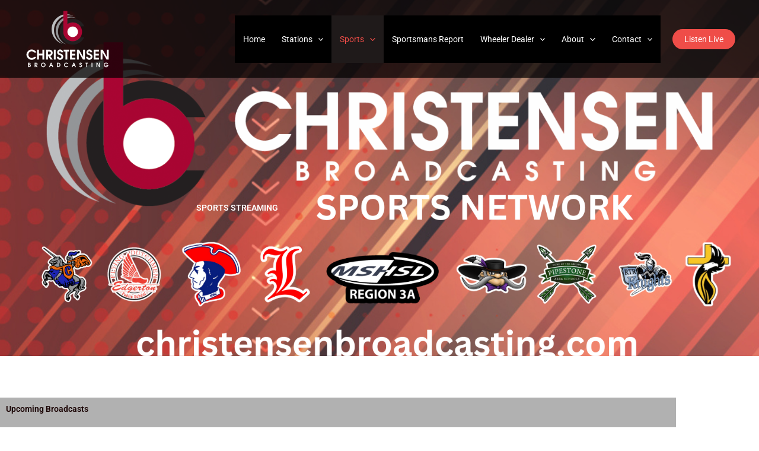

--- FILE ---
content_type: text/html; charset=UTF-8
request_url: https://christensenbroadcastnetwork.com/sports/?S=hills-beavercreek
body_size: 38350
content:
<!DOCTYPE html>
<html lang="en-US">
<head>
<meta charset="UTF-8">
<meta name="viewport" content="width=device-width, initial-scale=1">
	<link rel="profile" href="https://gmpg.org/xfn/11"> 
	<title>Sports &#8211; Christensen Broadcast Network</title>
<meta name='robots' content='max-image-preview:large' />
<link rel='dns-prefetch' href='//stats.wp.com' />
<link rel='dns-prefetch' href='//widgets.wp.com' />
<link rel='dns-prefetch' href='//jetpack.wordpress.com' />
<link rel='dns-prefetch' href='//s0.wp.com' />
<link rel='dns-prefetch' href='//public-api.wordpress.com' />
<link rel='dns-prefetch' href='//0.gravatar.com' />
<link rel='dns-prefetch' href='//1.gravatar.com' />
<link rel='dns-prefetch' href='//2.gravatar.com' />
<link rel='preconnect' href='//i0.wp.com' />
<link rel='preconnect' href='//c0.wp.com' />
<link rel="alternate" type="application/rss+xml" title="Christensen Broadcast Network &raquo; Feed" href="https://christensenbroadcastnetwork.com/feed/" />
<link rel="alternate" type="application/rss+xml" title="Christensen Broadcast Network &raquo; Comments Feed" href="https://christensenbroadcastnetwork.com/comments/feed/" />
<link rel="alternate" title="oEmbed (JSON)" type="application/json+oembed" href="https://christensenbroadcastnetwork.com/wp-json/oembed/1.0/embed?url=https%3A%2F%2Fchristensenbroadcastnetwork.com%2Fsports%2F" />
<link rel="alternate" title="oEmbed (XML)" type="text/xml+oembed" href="https://christensenbroadcastnetwork.com/wp-json/oembed/1.0/embed?url=https%3A%2F%2Fchristensenbroadcastnetwork.com%2Fsports%2F&#038;format=xml" />
<link rel='stylesheet' id='all-css-a05935c7bf1071efe0fa0114424280f2' href='https://christensenbroadcastnetwork.com/_static/??-eJydk1luwjAQhi9U12qAIh6qHqVy7MEZcDyRFyJu30nCEtpAS14izfL9szltIzT5BD7JVEENUaqYguJvhBSljlHW6HGLYGSt0L+y9crel/YZEHwWymOtEtKkRJ1F47JFH2XbaKpjJXeQGqX3XwfwhoJUORHzCfU5Ihjqk2UMWpYZnRlgUTrS+8jiBkRMRwf3/D/bOPfg1JFyEjagkTeJ6LXLhofd8XhgUIHj2bsBRkbDOAThwCp9HE97l+bY2J7a0GU95A2EwRILo1WgHMFJ8OyAm/A1+i8xlQ3SWQc59XTFqg9sGb0nc2q7u9JwfYelhKvEJS5636Pxfkl1/Db0WWYKzI0jZcZgRzQUkyhWy+KpOi0aC0lUoAx6+3SbJzzy44Qwl+afxMJcWFPm5Nm1DR7QTOMP1rxaLv7OtkTWgehe0VAyUEmJZoPRqbKDP+uPt/X7Zr1ZF4viG9Ce1u8=' type='text/css' media='all' />
<style id='astra-theme-css-inline-css'>
:root{--ast-post-nav-space:0;--ast-container-default-xlg-padding:3em;--ast-container-default-lg-padding:3em;--ast-container-default-slg-padding:2em;--ast-container-default-md-padding:3em;--ast-container-default-sm-padding:3em;--ast-container-default-xs-padding:2.4em;--ast-container-default-xxs-padding:1.8em;--ast-code-block-background:#EEEEEE;--ast-comment-inputs-background:#FAFAFA;--ast-normal-container-width:1200px;--ast-narrow-container-width:750px;--ast-blog-title-font-weight:normal;--ast-blog-meta-weight:inherit;--ast-global-color-primary:var(--ast-global-color-5);--ast-global-color-secondary:var(--ast-global-color-4);--ast-global-color-alternate-background:var(--ast-global-color-7);--ast-global-color-subtle-background:var(--ast-global-color-6);--ast-bg-style-guide:var( --ast-global-color-secondary,--ast-global-color-5 );--ast-shadow-style-guide:0px 0px 4px 0 #00000057;--ast-global-dark-bg-style:#fff;--ast-global-dark-lfs:#fbfbfb;--ast-widget-bg-color:#fafafa;--ast-wc-container-head-bg-color:#fbfbfb;--ast-title-layout-bg:#eeeeee;--ast-search-border-color:#e7e7e7;--ast-lifter-hover-bg:#e6e6e6;--ast-gallery-block-color:#000;--srfm-color-input-label:var(--ast-global-color-2);}html{font-size:93.75%;}a{color:var(--ast-global-color-0);}a:hover,a:focus{color:var(--ast-global-color-1);}body,button,input,select,textarea,.ast-button,.ast-custom-button{font-family:-apple-system,BlinkMacSystemFont,Segoe UI,Roboto,Oxygen-Sans,Ubuntu,Cantarell,Helvetica Neue,sans-serif;font-weight:inherit;font-size:15px;font-size:1rem;}blockquote{color:var(--ast-global-color-3);}h1,h2,h3,h4,h5,h6,.entry-content :where(h1,h2,h3,h4,h5,h6),.site-title,.site-title a{font-weight:600;}.ast-site-identity .site-title a{color:var(--ast-global-color-2);}.site-title{font-size:35px;font-size:2.3333333333333rem;display:none;}header .custom-logo-link img{max-width:148px;width:148px;}.astra-logo-svg{width:148px;}.site-header .site-description{font-size:15px;font-size:1rem;display:none;}.entry-title{font-size:30px;font-size:2rem;}.archive .ast-article-post .ast-article-inner,.blog .ast-article-post .ast-article-inner,.archive .ast-article-post .ast-article-inner:hover,.blog .ast-article-post .ast-article-inner:hover{overflow:hidden;}h1,.entry-content :where(h1){font-size:40px;font-size:2.6666666666667rem;font-weight:600;line-height:1.4em;}h2,.entry-content :where(h2){font-size:30px;font-size:2rem;font-weight:600;line-height:1.3em;}h3,.entry-content :where(h3){font-size:25px;font-size:1.6666666666667rem;font-weight:600;line-height:1.3em;}h4,.entry-content :where(h4){font-size:20px;font-size:1.3333333333333rem;line-height:1.2em;font-weight:600;}h5,.entry-content :where(h5){font-size:18px;font-size:1.2rem;line-height:1.2em;font-weight:600;}h6,.entry-content :where(h6){font-size:15px;font-size:1rem;line-height:1.25em;font-weight:600;}::selection{background-color:var(--ast-global-color-0);color:#ffffff;}body,h1,h2,h3,h4,h5,h6,.entry-title a,.entry-content :where(h1,h2,h3,h4,h5,h6){color:var(--ast-global-color-3);}.tagcloud a:hover,.tagcloud a:focus,.tagcloud a.current-item{color:#ffffff;border-color:var(--ast-global-color-0);background-color:var(--ast-global-color-0);}input:focus,input[type="text"]:focus,input[type="email"]:focus,input[type="url"]:focus,input[type="password"]:focus,input[type="reset"]:focus,input[type="search"]:focus,textarea:focus{border-color:var(--ast-global-color-0);}input[type="radio"]:checked,input[type=reset],input[type="checkbox"]:checked,input[type="checkbox"]:hover:checked,input[type="checkbox"]:focus:checked,input[type=range]::-webkit-slider-thumb{border-color:var(--ast-global-color-0);background-color:var(--ast-global-color-0);box-shadow:none;}.site-footer a:hover + .post-count,.site-footer a:focus + .post-count{background:var(--ast-global-color-0);border-color:var(--ast-global-color-0);}.single .nav-links .nav-previous,.single .nav-links .nav-next{color:var(--ast-global-color-0);}.entry-meta,.entry-meta *{line-height:1.45;color:var(--ast-global-color-0);}.entry-meta a:not(.ast-button):hover,.entry-meta a:not(.ast-button):hover *,.entry-meta a:not(.ast-button):focus,.entry-meta a:not(.ast-button):focus *,.page-links > .page-link,.page-links .page-link:hover,.post-navigation a:hover{color:var(--ast-global-color-1);}#cat option,.secondary .calendar_wrap thead a,.secondary .calendar_wrap thead a:visited{color:var(--ast-global-color-0);}.secondary .calendar_wrap #today,.ast-progress-val span{background:var(--ast-global-color-0);}.secondary a:hover + .post-count,.secondary a:focus + .post-count{background:var(--ast-global-color-0);border-color:var(--ast-global-color-0);}.calendar_wrap #today > a{color:#ffffff;}.page-links .page-link,.single .post-navigation a{color:var(--ast-global-color-0);}.ast-search-menu-icon .search-form button.search-submit{padding:0 4px;}.ast-search-menu-icon form.search-form{padding-right:0;}.ast-search-menu-icon.slide-search input.search-field{width:0;}.ast-header-search .ast-search-menu-icon.ast-dropdown-active .search-form,.ast-header-search .ast-search-menu-icon.ast-dropdown-active .search-field:focus{transition:all 0.2s;}.search-form input.search-field:focus{outline:none;}.ast-archive-title{color:var(--ast-global-color-2);}.widget-title,.widget .wp-block-heading{font-size:21px;font-size:1.4rem;color:var(--ast-global-color-2);}.ast-single-post .entry-content a,.ast-comment-content a:not(.ast-comment-edit-reply-wrap a){text-decoration:underline;}.ast-single-post .wp-block-button .wp-block-button__link,.ast-single-post .elementor-widget-button .elementor-button,.ast-single-post .entry-content .uagb-tab a,.ast-single-post .entry-content .uagb-ifb-cta a,.ast-single-post .entry-content .wp-block-uagb-buttons a,.ast-single-post .entry-content .uabb-module-content a,.ast-single-post .entry-content .uagb-post-grid a,.ast-single-post .entry-content .uagb-timeline a,.ast-single-post .entry-content .uagb-toc__wrap a,.ast-single-post .entry-content .uagb-taxomony-box a,.entry-content .wp-block-latest-posts > li > a,.ast-single-post .entry-content .wp-block-file__button,a.ast-post-filter-single,.ast-single-post .wp-block-buttons .wp-block-button.is-style-outline .wp-block-button__link,.ast-single-post .ast-comment-content .comment-reply-link,.ast-single-post .ast-comment-content .comment-edit-link{text-decoration:none;}.ast-search-menu-icon.slide-search a:focus-visible:focus-visible,.astra-search-icon:focus-visible,#close:focus-visible,a:focus-visible,.ast-menu-toggle:focus-visible,.site .skip-link:focus-visible,.wp-block-loginout input:focus-visible,.wp-block-search.wp-block-search__button-inside .wp-block-search__inside-wrapper,.ast-header-navigation-arrow:focus-visible,.ast-orders-table__row .ast-orders-table__cell:focus-visible,a#ast-apply-coupon:focus-visible,#ast-apply-coupon:focus-visible,#close:focus-visible,.button.search-submit:focus-visible,#search_submit:focus,.normal-search:focus-visible,.ast-header-account-wrap:focus-visible,.astra-cart-drawer-close:focus,.ast-single-variation:focus,.ast-button:focus,.ast-builder-button-wrap:has(.ast-custom-button-link:focus),.ast-builder-button-wrap .ast-custom-button-link:focus{outline-style:dotted;outline-color:inherit;outline-width:thin;}input:focus,input[type="text"]:focus,input[type="email"]:focus,input[type="url"]:focus,input[type="password"]:focus,input[type="reset"]:focus,input[type="search"]:focus,input[type="number"]:focus,textarea:focus,.wp-block-search__input:focus,[data-section="section-header-mobile-trigger"] .ast-button-wrap .ast-mobile-menu-trigger-minimal:focus,.ast-mobile-popup-drawer.active .menu-toggle-close:focus,#ast-scroll-top:focus,#coupon_code:focus,#ast-coupon-code:focus{border-style:dotted;border-color:inherit;border-width:thin;}input{outline:none;}.ast-logo-title-inline .site-logo-img{padding-right:1em;}.site-logo-img img{ transition:all 0.2s linear;}body .ast-oembed-container *{position:absolute;top:0;width:100%;height:100%;left:0;}body .wp-block-embed-pocket-casts .ast-oembed-container *{position:unset;}.ast-single-post-featured-section + article {margin-top: 2em;}.site-content .ast-single-post-featured-section img {width: 100%;overflow: hidden;object-fit: cover;}.site > .ast-single-related-posts-container {margin-top: 0;}@media (min-width: 922px) {.ast-desktop .ast-container--narrow {max-width: var(--ast-narrow-container-width);margin: 0 auto;}}.ast-page-builder-template .hentry {margin: 0;}.ast-page-builder-template .site-content > .ast-container {max-width: 100%;padding: 0;}.ast-page-builder-template .site .site-content #primary {padding: 0;margin: 0;}.ast-page-builder-template .no-results {text-align: center;margin: 4em auto;}.ast-page-builder-template .ast-pagination {padding: 2em;}.ast-page-builder-template .entry-header.ast-no-title.ast-no-thumbnail {margin-top: 0;}.ast-page-builder-template .entry-header.ast-header-without-markup {margin-top: 0;margin-bottom: 0;}.ast-page-builder-template .entry-header.ast-no-title.ast-no-meta {margin-bottom: 0;}.ast-page-builder-template.single .post-navigation {padding-bottom: 2em;}.ast-page-builder-template.single-post .site-content > .ast-container {max-width: 100%;}.ast-page-builder-template .entry-header {margin-top: 2em;margin-left: auto;margin-right: auto;}.ast-page-builder-template .ast-archive-description {margin: 2em auto 0;padding-left: 20px;padding-right: 20px;}.ast-page-builder-template .ast-row {margin-left: 0;margin-right: 0;}.single.ast-page-builder-template .entry-header + .entry-content,.single.ast-page-builder-template .ast-single-entry-banner + .site-content article .entry-content {margin-bottom: 2em;}@media(min-width: 921px) {.ast-page-builder-template.archive.ast-right-sidebar .ast-row article,.ast-page-builder-template.archive.ast-left-sidebar .ast-row article {padding-left: 0;padding-right: 0;}}@media (max-width:921.9px){#ast-desktop-header{display:none;}}@media (min-width:922px){#ast-mobile-header{display:none;}}.wp-block-buttons.aligncenter{justify-content:center;}@media (max-width:921px){.ast-theme-transparent-header #primary,.ast-theme-transparent-header #secondary{padding:0;}}@media (max-width:921px){.ast-plain-container.ast-no-sidebar #primary{padding:0;}}.ast-plain-container.ast-no-sidebar #primary{margin-top:0;margin-bottom:0;}.wp-block-button.is-style-outline .wp-block-button__link{border-color:var(--ast-global-color-0);border-top-width:0px;border-right-width:0px;border-bottom-width:0px;border-left-width:0px;}div.wp-block-button.is-style-outline > .wp-block-button__link:not(.has-text-color),div.wp-block-button.wp-block-button__link.is-style-outline:not(.has-text-color){color:var(--ast-global-color-0);}.wp-block-button.is-style-outline .wp-block-button__link:hover,.wp-block-buttons .wp-block-button.is-style-outline .wp-block-button__link:focus,.wp-block-buttons .wp-block-button.is-style-outline > .wp-block-button__link:not(.has-text-color):hover,.wp-block-buttons .wp-block-button.wp-block-button__link.is-style-outline:not(.has-text-color):hover{color:#ffffff;background-color:var(--ast-global-color-1);border-color:var(--ast-global-color-1);}.post-page-numbers.current .page-link,.ast-pagination .page-numbers.current{color:#ffffff;border-color:var(--ast-global-color-0);background-color:var(--ast-global-color-0);}.wp-block-button.is-style-outline .wp-block-button__link{border-top-width:0px;border-right-width:0px;border-bottom-width:0px;border-left-width:0px;}.wp-block-button.is-style-outline .wp-block-button__link.wp-element-button,.ast-outline-button{border-color:var(--ast-global-color-0);font-family:inherit;font-weight:inherit;line-height:1em;border-top-left-radius:30px;border-top-right-radius:30px;border-bottom-right-radius:30px;border-bottom-left-radius:30px;}.wp-block-buttons .wp-block-button.is-style-outline > .wp-block-button__link:not(.has-text-color),.wp-block-buttons .wp-block-button.wp-block-button__link.is-style-outline:not(.has-text-color),.ast-outline-button{color:var(--ast-global-color-0);}.wp-block-button.is-style-outline .wp-block-button__link:hover,.wp-block-buttons .wp-block-button.is-style-outline .wp-block-button__link:focus,.wp-block-buttons .wp-block-button.is-style-outline > .wp-block-button__link:not(.has-text-color):hover,.wp-block-buttons .wp-block-button.wp-block-button__link.is-style-outline:not(.has-text-color):hover,.ast-outline-button:hover,.ast-outline-button:focus,.wp-block-uagb-buttons-child .uagb-buttons-repeater.ast-outline-button:hover,.wp-block-uagb-buttons-child .uagb-buttons-repeater.ast-outline-button:focus{color:#ffffff;background-color:var(--ast-global-color-1);border-color:var(--ast-global-color-1);}.wp-block-button .wp-block-button__link.wp-element-button.is-style-outline:not(.has-background),.wp-block-button.is-style-outline>.wp-block-button__link.wp-element-button:not(.has-background),.ast-outline-button{background-color:transparent;}.entry-content[data-ast-blocks-layout] > figure{margin-bottom:1em;}h1.widget-title{font-weight:600;}h2.widget-title{font-weight:600;}h3.widget-title{font-weight:600;}#page{display:flex;flex-direction:column;min-height:100vh;}.ast-404-layout-1 h1.page-title{color:var(--ast-global-color-2);}.single .post-navigation a{line-height:1em;height:inherit;}.error-404 .page-sub-title{font-size:1.5rem;font-weight:inherit;}.search .site-content .content-area .search-form{margin-bottom:0;}#page .site-content{flex-grow:1;}.widget{margin-bottom:1.25em;}#secondary li{line-height:1.5em;}#secondary .wp-block-group h2{margin-bottom:0.7em;}#secondary h2{font-size:1.7rem;}.ast-separate-container .ast-article-post,.ast-separate-container .ast-article-single,.ast-separate-container .comment-respond{padding:3em;}.ast-separate-container .ast-article-single .ast-article-single{padding:0;}.ast-article-single .wp-block-post-template-is-layout-grid{padding-left:0;}.ast-separate-container .comments-title,.ast-narrow-container .comments-title{padding:1.5em 2em;}.ast-page-builder-template .comment-form-textarea,.ast-comment-formwrap .ast-grid-common-col{padding:0;}.ast-comment-formwrap{padding:0;display:inline-flex;column-gap:20px;width:100%;margin-left:0;margin-right:0;}.comments-area textarea#comment:focus,.comments-area textarea#comment:active,.comments-area .ast-comment-formwrap input[type="text"]:focus,.comments-area .ast-comment-formwrap input[type="text"]:active {box-shadow:none;outline:none;}.archive.ast-page-builder-template .entry-header{margin-top:2em;}.ast-page-builder-template .ast-comment-formwrap{width:100%;}.entry-title{margin-bottom:0.5em;}.ast-archive-description p{font-size:inherit;font-weight:inherit;line-height:inherit;}.ast-separate-container .ast-comment-list li.depth-1,.hentry{margin-bottom:2em;}@media (min-width:921px){.ast-left-sidebar.ast-page-builder-template #secondary,.archive.ast-right-sidebar.ast-page-builder-template .site-main{padding-left:20px;padding-right:20px;}}@media (max-width:544px){.ast-comment-formwrap.ast-row{column-gap:10px;display:inline-block;}#ast-commentform .ast-grid-common-col{position:relative;width:100%;}}@media (min-width:1201px){.ast-separate-container .ast-article-post,.ast-separate-container .ast-article-single,.ast-separate-container .ast-author-box,.ast-separate-container .ast-404-layout-1,.ast-separate-container .no-results{padding:3em;}}@media (max-width:921px){.ast-left-sidebar #content > .ast-container{display:flex;flex-direction:column-reverse;width:100%;}}@media (min-width:922px){.ast-separate-container.ast-right-sidebar #primary,.ast-separate-container.ast-left-sidebar #primary{border:0;}.search-no-results.ast-separate-container #primary{margin-bottom:4em;}}.wp-block-button .wp-block-button__link{color:#ffffff;}.wp-block-button .wp-block-button__link:hover,.wp-block-button .wp-block-button__link:focus{color:#ffffff;background-color:var(--ast-global-color-1);border-color:var(--ast-global-color-1);}.elementor-widget-heading h1.elementor-heading-title{line-height:1.4em;}.elementor-widget-heading h2.elementor-heading-title{line-height:1.3em;}.elementor-widget-heading h3.elementor-heading-title{line-height:1.3em;}.elementor-widget-heading h4.elementor-heading-title{line-height:1.2em;}.elementor-widget-heading h5.elementor-heading-title{line-height:1.2em;}.elementor-widget-heading h6.elementor-heading-title{line-height:1.25em;}.wp-block-button .wp-block-button__link,.wp-block-search .wp-block-search__button,body .wp-block-file .wp-block-file__button{border-style:solid;border-top-width:0px;border-right-width:0px;border-left-width:0px;border-bottom-width:0px;border-color:var(--ast-global-color-0);background-color:var(--ast-global-color-0);color:#ffffff;font-family:inherit;font-weight:inherit;line-height:1em;border-top-left-radius:30px;border-top-right-radius:30px;border-bottom-right-radius:30px;border-bottom-left-radius:30px;padding-top:10px;padding-right:20px;padding-bottom:10px;padding-left:20px;}.menu-toggle,button,.ast-button,.ast-custom-button,.button,input#submit,input[type="button"],input[type="submit"],input[type="reset"],form[CLASS*="wp-block-search__"].wp-block-search .wp-block-search__inside-wrapper .wp-block-search__button,body .wp-block-file .wp-block-file__button,.search .search-submit{border-style:solid;border-top-width:0px;border-right-width:0px;border-left-width:0px;border-bottom-width:0px;color:#ffffff;border-color:var(--ast-global-color-0);background-color:var(--ast-global-color-0);padding-top:10px;padding-right:20px;padding-bottom:10px;padding-left:20px;font-family:inherit;font-weight:inherit;line-height:1em;border-top-left-radius:30px;border-top-right-radius:30px;border-bottom-right-radius:30px;border-bottom-left-radius:30px;}button:focus,.menu-toggle:hover,button:hover,.ast-button:hover,.ast-custom-button:hover .button:hover,.ast-custom-button:hover ,input[type=reset]:hover,input[type=reset]:focus,input#submit:hover,input#submit:focus,input[type="button"]:hover,input[type="button"]:focus,input[type="submit"]:hover,input[type="submit"]:focus,form[CLASS*="wp-block-search__"].wp-block-search .wp-block-search__inside-wrapper .wp-block-search__button:hover,form[CLASS*="wp-block-search__"].wp-block-search .wp-block-search__inside-wrapper .wp-block-search__button:focus,body .wp-block-file .wp-block-file__button:hover,body .wp-block-file .wp-block-file__button:focus{color:#ffffff;background-color:var(--ast-global-color-1);border-color:var(--ast-global-color-1);}form[CLASS*="wp-block-search__"].wp-block-search .wp-block-search__inside-wrapper .wp-block-search__button.has-icon{padding-top:calc(10px - 3px);padding-right:calc(20px - 3px);padding-bottom:calc(10px - 3px);padding-left:calc(20px - 3px);}@media (max-width:921px){.ast-mobile-header-stack .main-header-bar .ast-search-menu-icon{display:inline-block;}.ast-header-break-point.ast-header-custom-item-outside .ast-mobile-header-stack .main-header-bar .ast-search-icon{margin:0;}.ast-comment-avatar-wrap img{max-width:2.5em;}.ast-comment-meta{padding:0 1.8888em 1.3333em;}.ast-separate-container .ast-comment-list li.depth-1{padding:1.5em 2.14em;}.ast-separate-container .comment-respond{padding:2em 2.14em;}}@media (min-width:544px){.ast-container{max-width:100%;}}@media (max-width:544px){.ast-separate-container .ast-article-post,.ast-separate-container .ast-article-single,.ast-separate-container .comments-title,.ast-separate-container .ast-archive-description{padding:1.5em 1em;}.ast-separate-container #content .ast-container{padding-left:0.54em;padding-right:0.54em;}.ast-separate-container .ast-comment-list .bypostauthor{padding:.5em;}.ast-search-menu-icon.ast-dropdown-active .search-field{width:170px;}} #ast-mobile-header .ast-site-header-cart-li a{pointer-events:none;}.ast-separate-container{background-color:var(--ast-global-color-5);background-image:none;}@media (max-width:921px){.site-title{display:none;}.site-header .site-description{display:none;}h1,.entry-content :where(h1){font-size:30px;}h2,.entry-content :where(h2){font-size:25px;}h3,.entry-content :where(h3){font-size:20px;}}@media (max-width:544px){.site-title{display:none;}.site-header .site-description{display:none;}h1,.entry-content :where(h1){font-size:30px;}h2,.entry-content :where(h2){font-size:25px;}h3,.entry-content :where(h3){font-size:20px;}}@media (max-width:921px){html{font-size:85.5%;}}@media (max-width:544px){html{font-size:85.5%;}}@media (min-width:922px){.ast-container{max-width:1240px;}}@media (min-width:922px){.site-content .ast-container{display:flex;}}@media (max-width:921px){.site-content .ast-container{flex-direction:column;}}@media (min-width:922px){.main-header-menu .sub-menu .menu-item.ast-left-align-sub-menu:hover > .sub-menu,.main-header-menu .sub-menu .menu-item.ast-left-align-sub-menu.focus > .sub-menu{margin-left:-0px;}}.ast-theme-transparent-header [data-section="section-header-mobile-trigger"] .ast-button-wrap .ast-mobile-menu-trigger-minimal{background:transparent;}.site .comments-area{padding-bottom:3em;}.footer-widget-area[data-section^="section-fb-html-"] .ast-builder-html-element{text-align:center;}.wp-block-file {display: flex;align-items: center;flex-wrap: wrap;justify-content: space-between;}.wp-block-pullquote {border: none;}.wp-block-pullquote blockquote::before {content: "\201D";font-family: "Helvetica",sans-serif;display: flex;transform: rotate( 180deg );font-size: 6rem;font-style: normal;line-height: 1;font-weight: bold;align-items: center;justify-content: center;}.has-text-align-right > blockquote::before {justify-content: flex-start;}.has-text-align-left > blockquote::before {justify-content: flex-end;}figure.wp-block-pullquote.is-style-solid-color blockquote {max-width: 100%;text-align: inherit;}:root {--wp--custom--ast-default-block-top-padding: 3em;--wp--custom--ast-default-block-right-padding: 3em;--wp--custom--ast-default-block-bottom-padding: 3em;--wp--custom--ast-default-block-left-padding: 3em;--wp--custom--ast-container-width: 1200px;--wp--custom--ast-content-width-size: 1200px;--wp--custom--ast-wide-width-size: calc(1200px + var(--wp--custom--ast-default-block-left-padding) + var(--wp--custom--ast-default-block-right-padding));}.ast-narrow-container {--wp--custom--ast-content-width-size: 750px;--wp--custom--ast-wide-width-size: 750px;}@media(max-width: 921px) {:root {--wp--custom--ast-default-block-top-padding: 3em;--wp--custom--ast-default-block-right-padding: 2em;--wp--custom--ast-default-block-bottom-padding: 3em;--wp--custom--ast-default-block-left-padding: 2em;}}@media(max-width: 544px) {:root {--wp--custom--ast-default-block-top-padding: 3em;--wp--custom--ast-default-block-right-padding: 1.5em;--wp--custom--ast-default-block-bottom-padding: 3em;--wp--custom--ast-default-block-left-padding: 1.5em;}}.entry-content > .wp-block-group,.entry-content > .wp-block-cover,.entry-content > .wp-block-columns {padding-top: var(--wp--custom--ast-default-block-top-padding);padding-right: var(--wp--custom--ast-default-block-right-padding);padding-bottom: var(--wp--custom--ast-default-block-bottom-padding);padding-left: var(--wp--custom--ast-default-block-left-padding);}.ast-plain-container.ast-no-sidebar .entry-content > .alignfull,.ast-page-builder-template .ast-no-sidebar .entry-content > .alignfull {margin-left: calc( -50vw + 50%);margin-right: calc( -50vw + 50%);max-width: 100vw;width: 100vw;}.ast-plain-container.ast-no-sidebar .entry-content .alignfull .alignfull,.ast-page-builder-template.ast-no-sidebar .entry-content .alignfull .alignfull,.ast-plain-container.ast-no-sidebar .entry-content .alignfull .alignwide,.ast-page-builder-template.ast-no-sidebar .entry-content .alignfull .alignwide,.ast-plain-container.ast-no-sidebar .entry-content .alignwide .alignfull,.ast-page-builder-template.ast-no-sidebar .entry-content .alignwide .alignfull,.ast-plain-container.ast-no-sidebar .entry-content .alignwide .alignwide,.ast-page-builder-template.ast-no-sidebar .entry-content .alignwide .alignwide,.ast-plain-container.ast-no-sidebar .entry-content .wp-block-column .alignfull,.ast-page-builder-template.ast-no-sidebar .entry-content .wp-block-column .alignfull,.ast-plain-container.ast-no-sidebar .entry-content .wp-block-column .alignwide,.ast-page-builder-template.ast-no-sidebar .entry-content .wp-block-column .alignwide {margin-left: auto;margin-right: auto;width: 100%;}[data-ast-blocks-layout] .wp-block-separator:not(.is-style-dots) {height: 0;}[data-ast-blocks-layout] .wp-block-separator {margin: 20px auto;}[data-ast-blocks-layout] .wp-block-separator:not(.is-style-wide):not(.is-style-dots) {max-width: 100px;}[data-ast-blocks-layout] .wp-block-separator.has-background {padding: 0;}.entry-content[data-ast-blocks-layout] > * {max-width: var(--wp--custom--ast-content-width-size);margin-left: auto;margin-right: auto;}.entry-content[data-ast-blocks-layout] > .alignwide {max-width: var(--wp--custom--ast-wide-width-size);}.entry-content[data-ast-blocks-layout] .alignfull {max-width: none;}.entry-content .wp-block-columns {margin-bottom: 0;}blockquote {margin: 1.5em;border-color: rgba(0,0,0,0.05);}.wp-block-quote:not(.has-text-align-right):not(.has-text-align-center) {border-left: 5px solid rgba(0,0,0,0.05);}.has-text-align-right > blockquote,blockquote.has-text-align-right {border-right: 5px solid rgba(0,0,0,0.05);}.has-text-align-left > blockquote,blockquote.has-text-align-left {border-left: 5px solid rgba(0,0,0,0.05);}.wp-block-site-tagline,.wp-block-latest-posts .read-more {margin-top: 15px;}.wp-block-loginout p label {display: block;}.wp-block-loginout p:not(.login-remember):not(.login-submit) input {width: 100%;}.wp-block-loginout input:focus {border-color: transparent;}.wp-block-loginout input:focus {outline: thin dotted;}.entry-content .wp-block-media-text .wp-block-media-text__content {padding: 0 0 0 8%;}.entry-content .wp-block-media-text.has-media-on-the-right .wp-block-media-text__content {padding: 0 8% 0 0;}.entry-content .wp-block-media-text.has-background .wp-block-media-text__content {padding: 8%;}.entry-content .wp-block-cover:not([class*="background-color"]):not(.has-text-color.has-link-color) .wp-block-cover__inner-container,.entry-content .wp-block-cover:not([class*="background-color"]) .wp-block-cover-image-text,.entry-content .wp-block-cover:not([class*="background-color"]) .wp-block-cover-text,.entry-content .wp-block-cover-image:not([class*="background-color"]) .wp-block-cover__inner-container,.entry-content .wp-block-cover-image:not([class*="background-color"]) .wp-block-cover-image-text,.entry-content .wp-block-cover-image:not([class*="background-color"]) .wp-block-cover-text {color: var(--ast-global-color-primary,var(--ast-global-color-5));}.wp-block-loginout .login-remember input {width: 1.1rem;height: 1.1rem;margin: 0 5px 4px 0;vertical-align: middle;}.wp-block-latest-posts > li > *:first-child,.wp-block-latest-posts:not(.is-grid) > li:first-child {margin-top: 0;}.entry-content > .wp-block-buttons,.entry-content > .wp-block-uagb-buttons {margin-bottom: 1.5em;}.wp-block-search__inside-wrapper .wp-block-search__input {padding: 0 10px;color: var(--ast-global-color-3);background: var(--ast-global-color-primary,var(--ast-global-color-5));border-color: var(--ast-border-color);}.wp-block-latest-posts .read-more {margin-bottom: 1.5em;}.wp-block-search__no-button .wp-block-search__inside-wrapper .wp-block-search__input {padding-top: 5px;padding-bottom: 5px;}.wp-block-latest-posts .wp-block-latest-posts__post-date,.wp-block-latest-posts .wp-block-latest-posts__post-author {font-size: 1rem;}.wp-block-latest-posts > li > *,.wp-block-latest-posts:not(.is-grid) > li {margin-top: 12px;margin-bottom: 12px;}.ast-page-builder-template .entry-content[data-ast-blocks-layout] > .alignwide:where(:not(.uagb-is-root-container):not(.spectra-is-root-container)) > * {max-width: var(--wp--custom--ast-wide-width-size);}.ast-page-builder-template .entry-content[data-ast-blocks-layout] > .inherit-container-width > *,.ast-page-builder-template .entry-content[data-ast-blocks-layout] > *:not(.wp-block-group):where(:not(.uagb-is-root-container):not(.spectra-is-root-container)) > *,.entry-content[data-ast-blocks-layout] > .wp-block-cover .wp-block-cover__inner-container {max-width: var(--wp--custom--ast-content-width-size) ;margin-left: auto;margin-right: auto;}.ast-page-builder-template .entry-content[data-ast-blocks-layout] > *,.ast-page-builder-template .entry-content[data-ast-blocks-layout] > .alignfull:where(:not(.wp-block-group):not(.uagb-is-root-container):not(.spectra-is-root-container)) > * {max-width: none;}.entry-content[data-ast-blocks-layout] .wp-block-cover:not(.alignleft):not(.alignright) {width: auto;}@media(max-width: 1200px) {.ast-separate-container .entry-content > .alignfull,.ast-separate-container .entry-content[data-ast-blocks-layout] > .alignwide,.ast-plain-container .entry-content[data-ast-blocks-layout] > .alignwide,.ast-plain-container .entry-content .alignfull {margin-left: calc(-1 * min(var(--ast-container-default-xlg-padding),20px)) ;margin-right: calc(-1 * min(var(--ast-container-default-xlg-padding),20px));}}@media(min-width: 1201px) {.ast-separate-container .entry-content > .alignfull {margin-left: calc(-1 * var(--ast-container-default-xlg-padding) );margin-right: calc(-1 * var(--ast-container-default-xlg-padding) );}.ast-separate-container .entry-content[data-ast-blocks-layout] > .alignwide,.ast-plain-container .entry-content[data-ast-blocks-layout] > .alignwide {margin-left: calc(-1 * var(--wp--custom--ast-default-block-left-padding) );margin-right: calc(-1 * var(--wp--custom--ast-default-block-right-padding) );}}@media(min-width: 921px) {.ast-separate-container .entry-content .wp-block-group.alignwide:not(.inherit-container-width) > :where(:not(.alignleft):not(.alignright)),.ast-plain-container .entry-content .wp-block-group.alignwide:not(.inherit-container-width) > :where(:not(.alignleft):not(.alignright)) {max-width: calc( var(--wp--custom--ast-content-width-size) + 80px );}.ast-plain-container.ast-right-sidebar .entry-content[data-ast-blocks-layout] .alignfull,.ast-plain-container.ast-left-sidebar .entry-content[data-ast-blocks-layout] .alignfull {margin-left: -60px;margin-right: -60px;}}@media(min-width: 544px) {.entry-content > .alignleft {margin-right: 20px;}.entry-content > .alignright {margin-left: 20px;}}@media (max-width:544px){.wp-block-columns .wp-block-column:not(:last-child){margin-bottom:20px;}.wp-block-latest-posts{margin:0;}}@media( max-width: 600px ) {.entry-content .wp-block-media-text .wp-block-media-text__content,.entry-content .wp-block-media-text.has-media-on-the-right .wp-block-media-text__content {padding: 8% 0 0;}.entry-content .wp-block-media-text.has-background .wp-block-media-text__content {padding: 8%;}}.ast-page-builder-template .entry-header {padding-left: 0;}.ast-narrow-container .site-content .wp-block-uagb-image--align-full .wp-block-uagb-image__figure {max-width: 100%;margin-left: auto;margin-right: auto;}:root .has-ast-global-color-0-color{color:var(--ast-global-color-0);}:root .has-ast-global-color-0-background-color{background-color:var(--ast-global-color-0);}:root .wp-block-button .has-ast-global-color-0-color{color:var(--ast-global-color-0);}:root .wp-block-button .has-ast-global-color-0-background-color{background-color:var(--ast-global-color-0);}:root .has-ast-global-color-1-color{color:var(--ast-global-color-1);}:root .has-ast-global-color-1-background-color{background-color:var(--ast-global-color-1);}:root .wp-block-button .has-ast-global-color-1-color{color:var(--ast-global-color-1);}:root .wp-block-button .has-ast-global-color-1-background-color{background-color:var(--ast-global-color-1);}:root .has-ast-global-color-2-color{color:var(--ast-global-color-2);}:root .has-ast-global-color-2-background-color{background-color:var(--ast-global-color-2);}:root .wp-block-button .has-ast-global-color-2-color{color:var(--ast-global-color-2);}:root .wp-block-button .has-ast-global-color-2-background-color{background-color:var(--ast-global-color-2);}:root .has-ast-global-color-3-color{color:var(--ast-global-color-3);}:root .has-ast-global-color-3-background-color{background-color:var(--ast-global-color-3);}:root .wp-block-button .has-ast-global-color-3-color{color:var(--ast-global-color-3);}:root .wp-block-button .has-ast-global-color-3-background-color{background-color:var(--ast-global-color-3);}:root .has-ast-global-color-4-color{color:var(--ast-global-color-4);}:root .has-ast-global-color-4-background-color{background-color:var(--ast-global-color-4);}:root .wp-block-button .has-ast-global-color-4-color{color:var(--ast-global-color-4);}:root .wp-block-button .has-ast-global-color-4-background-color{background-color:var(--ast-global-color-4);}:root .has-ast-global-color-5-color{color:var(--ast-global-color-5);}:root .has-ast-global-color-5-background-color{background-color:var(--ast-global-color-5);}:root .wp-block-button .has-ast-global-color-5-color{color:var(--ast-global-color-5);}:root .wp-block-button .has-ast-global-color-5-background-color{background-color:var(--ast-global-color-5);}:root .has-ast-global-color-6-color{color:var(--ast-global-color-6);}:root .has-ast-global-color-6-background-color{background-color:var(--ast-global-color-6);}:root .wp-block-button .has-ast-global-color-6-color{color:var(--ast-global-color-6);}:root .wp-block-button .has-ast-global-color-6-background-color{background-color:var(--ast-global-color-6);}:root .has-ast-global-color-7-color{color:var(--ast-global-color-7);}:root .has-ast-global-color-7-background-color{background-color:var(--ast-global-color-7);}:root .wp-block-button .has-ast-global-color-7-color{color:var(--ast-global-color-7);}:root .wp-block-button .has-ast-global-color-7-background-color{background-color:var(--ast-global-color-7);}:root .has-ast-global-color-8-color{color:var(--ast-global-color-8);}:root .has-ast-global-color-8-background-color{background-color:var(--ast-global-color-8);}:root .wp-block-button .has-ast-global-color-8-color{color:var(--ast-global-color-8);}:root .wp-block-button .has-ast-global-color-8-background-color{background-color:var(--ast-global-color-8);}:root{--ast-global-color-0:#ef4d48;--ast-global-color-1:#d90700;--ast-global-color-2:#3a3a3a;--ast-global-color-3:#4B4F58;--ast-global-color-4:#ffffff;--ast-global-color-5:#FFFFFF;--ast-global-color-6:#000000;--ast-global-color-7:#424242;--ast-global-color-8:#000000;}:root {--ast-border-color : #d5d5d5;}.ast-single-entry-banner {-js-display: flex;display: flex;flex-direction: column;justify-content: center;text-align: center;position: relative;background: var(--ast-title-layout-bg);}.ast-single-entry-banner[data-banner-layout="layout-1"] {max-width: 1200px;background: inherit;padding: 20px 0;}.ast-single-entry-banner[data-banner-width-type="custom"] {margin: 0 auto;width: 100%;}.ast-single-entry-banner + .site-content .entry-header {margin-bottom: 0;}.site .ast-author-avatar {--ast-author-avatar-size: ;}a.ast-underline-text {text-decoration: underline;}.ast-container > .ast-terms-link {position: relative;display: block;}a.ast-button.ast-badge-tax {padding: 4px 8px;border-radius: 3px;font-size: inherit;}header.entry-header{text-align:left;}header.entry-header .entry-title{font-size:30px;font-size:2rem;}header.entry-header > *:not(:last-child){margin-bottom:10px;}@media (max-width:921px){header.entry-header{text-align:left;}}@media (max-width:544px){header.entry-header{text-align:left;}}.ast-archive-entry-banner {-js-display: flex;display: flex;flex-direction: column;justify-content: center;text-align: center;position: relative;background: var(--ast-title-layout-bg);}.ast-archive-entry-banner[data-banner-width-type="custom"] {margin: 0 auto;width: 100%;}.ast-archive-entry-banner[data-banner-layout="layout-1"] {background: inherit;padding: 20px 0;text-align: left;}body.archive .ast-archive-description{max-width:1200px;width:100%;text-align:left;padding-top:3em;padding-right:3em;padding-bottom:3em;padding-left:3em;}body.archive .ast-archive-description .ast-archive-title,body.archive .ast-archive-description .ast-archive-title *{font-size:40px;font-size:2.6666666666667rem;}body.archive .ast-archive-description > *:not(:last-child){margin-bottom:10px;}@media (max-width:921px){body.archive .ast-archive-description{text-align:left;}}@media (max-width:544px){body.archive .ast-archive-description{text-align:left;}}.ast-theme-transparent-header #masthead .site-logo-img .transparent-custom-logo .astra-logo-svg{width:150px;}.ast-theme-transparent-header #masthead .site-logo-img .transparent-custom-logo img{ max-width:150px; width:150px;}@media (max-width:921px){.ast-theme-transparent-header #masthead .site-logo-img .transparent-custom-logo .astra-logo-svg{width:120px;}.ast-theme-transparent-header #masthead .site-logo-img .transparent-custom-logo img{ max-width:120px; width:120px;}}@media (max-width:543px){.ast-theme-transparent-header #masthead .site-logo-img .transparent-custom-logo .astra-logo-svg{width:100px;}.ast-theme-transparent-header #masthead .site-logo-img .transparent-custom-logo img{ max-width:100px; width:100px;}}@media (min-width:921px){.ast-theme-transparent-header #masthead{position:absolute;left:0;right:0;}.ast-theme-transparent-header .main-header-bar,.ast-theme-transparent-header.ast-header-break-point .main-header-bar{background:none;}body.elementor-editor-active.ast-theme-transparent-header #masthead,.fl-builder-edit .ast-theme-transparent-header #masthead,body.vc_editor.ast-theme-transparent-header #masthead,body.brz-ed.ast-theme-transparent-header #masthead{z-index:0;}.ast-header-break-point.ast-replace-site-logo-transparent.ast-theme-transparent-header .custom-mobile-logo-link{display:none;}.ast-header-break-point.ast-replace-site-logo-transparent.ast-theme-transparent-header .transparent-custom-logo{display:inline-block;}.ast-theme-transparent-header .ast-above-header,.ast-theme-transparent-header .ast-above-header.ast-above-header-bar{background-image:none;background-color:transparent;}.ast-theme-transparent-header .ast-below-header,.ast-theme-transparent-header .ast-below-header.ast-below-header-bar{background-image:none;background-color:transparent;}}.ast-theme-transparent-header .main-header-bar,.ast-theme-transparent-header.ast-header-break-point .main-header-bar-wrap .main-header-menu,.ast-theme-transparent-header.ast-header-break-point .main-header-bar-wrap .main-header-bar,.ast-theme-transparent-header.ast-header-break-point .ast-mobile-header-wrap .main-header-bar{background-color:rgba(2,1,1,0.73);}.ast-theme-transparent-header .main-header-bar .ast-search-menu-icon form{background-color:rgba(2,1,1,0.73);}.ast-theme-transparent-header .ast-above-header,.ast-theme-transparent-header .ast-above-header.ast-above-header-bar{background-color:rgba(2,1,1,0.73);}.ast-theme-transparent-header .ast-below-header,.ast-theme-transparent-header .ast-below-header.ast-below-header-bar{background-color:rgba(2,1,1,0.73);}.ast-theme-transparent-header .site-title a,.ast-theme-transparent-header .site-title a:focus,.ast-theme-transparent-header .site-title a:hover,.ast-theme-transparent-header .site-title a:visited{color:var(--ast-global-color-4);}.ast-theme-transparent-header .site-header .site-description{color:var(--ast-global-color-4);}.ast-theme-transparent-header .ast-builder-menu .main-header-menu .menu-item .sub-menu,.ast-header-break-point.ast-flyout-menu-enable.ast-header-break-point .ast-builder-menu .main-header-bar-navigation .main-header-menu .menu-item .sub-menu,.ast-header-break-point.ast-flyout-menu-enable.ast-header-break-point .ast-builder-menu .main-header-bar-navigation [CLASS*="ast-builder-menu-"] .main-header-menu .menu-item .sub-menu,.ast-theme-transparent-header .ast-builder-menu .main-header-menu .menu-item .sub-menu .menu-link,.ast-header-break-point.ast-flyout-menu-enable.ast-header-break-point .ast-builder-menu .main-header-bar-navigation .main-header-menu .menu-item .sub-menu .menu-link,.ast-header-break-point.ast-flyout-menu-enable.ast-header-break-point .ast-builder-menu .main-header-bar-navigation [CLASS*="ast-builder-menu-"] .main-header-menu .menu-item .sub-menu .menu-link,.ast-theme-transparent-header .main-header-menu .menu-item .sub-menu .menu-link,.ast-header-break-point.ast-flyout-menu-enable.ast-header-break-point .main-header-bar-navigation .main-header-menu .menu-item .sub-menu .menu-link,.ast-theme-transparent-header .main-header-menu .menu-item .sub-menu,.ast-header-break-point.ast-flyout-menu-enable.ast-header-break-point .main-header-bar-navigation .main-header-menu .menu-item .sub-menu{background-color:rgba(7,0,0,0.48);}.ast-theme-transparent-header .ast-builder-menu .main-header-menu .menu-item .sub-menu .menu-item .menu-link,.ast-theme-transparent-header .ast-builder-menu .main-header-menu .menu-item .sub-menu .menu-item > .ast-menu-toggle,.ast-theme-transparent-header .main-header-menu .menu-item .sub-menu .menu-link,.ast-header-break-point.ast-flyout-menu-enable.ast-header-break-point .main-header-bar-navigation .main-header-menu .menu-item .sub-menu .menu-link{color:#ffffff;}.ast-theme-transparent-header .ast-builder-menu .main-header-menu .menu-item .sub-menu .menu-link:hover,.ast-theme-transparent-header .ast-builder-menu .main-header-menu .menu-item .sub-menu .menu-item:hover > .menu-link,.ast-theme-transparent-header .ast-builder-menu .main-header-menu .menu-item .sub-menu .menu-item.focus > .menu-item,.ast-theme-transparent-header .ast-builder-menu .main-header-menu .menu-item .sub-menu .menu-item.current-menu-item > .menu-link,.ast-theme-transparent-header .ast-builder-menu .main-header-menu .menu-item .sub-menu .menu-item.current-menu-item > .ast-menu-toggle,.ast-theme-transparent-header .ast-builder-menu .main-header-menu .menu-item .sub-menu .menu-item:hover > .ast-menu-toggle,.ast-theme-transparent-header .ast-builder-menu .main-header-menu .menu-item .sub-menu .menu-item.focus > .ast-menu-toggle,.ast-theme-transparent-header .main-header-menu .menu-item .sub-menu .menu-item:hover > .menu-link,.ast-header-break-point.ast-flyout-menu-enable.ast-header-break-point .main-header-bar-navigation .main-header-menu .menu-item .sub-menu .menu-link{color:var(--ast-global-color-0);}.ast-theme-transparent-header .ast-builder-menu .main-header-menu,.ast-theme-transparent-header .ast-builder-menu .main-header-menu .menu-link,.ast-theme-transparent-header [CLASS*="ast-builder-menu-"] .main-header-menu .menu-item > .menu-link,.ast-theme-transparent-header .ast-masthead-custom-menu-items,.ast-theme-transparent-header .ast-masthead-custom-menu-items a,.ast-theme-transparent-header .ast-builder-menu .main-header-menu .menu-item > .ast-menu-toggle,.ast-theme-transparent-header .ast-builder-menu .main-header-menu .menu-item > .ast-menu-toggle,.ast-theme-transparent-header .ast-above-header-navigation a,.ast-header-break-point.ast-theme-transparent-header .ast-above-header-navigation a,.ast-header-break-point.ast-theme-transparent-header .ast-above-header-navigation > ul.ast-above-header-menu > .menu-item-has-children:not(.current-menu-item) > .ast-menu-toggle,.ast-theme-transparent-header .ast-below-header-menu,.ast-theme-transparent-header .ast-below-header-menu a,.ast-header-break-point.ast-theme-transparent-header .ast-below-header-menu a,.ast-header-break-point.ast-theme-transparent-header .ast-below-header-menu,.ast-theme-transparent-header .main-header-menu .menu-link{color:var(--ast-global-color-5);}.ast-theme-transparent-header .ast-builder-menu .main-header-menu .menu-item:hover > .menu-link,.ast-theme-transparent-header .ast-builder-menu .main-header-menu .menu-item:hover > .ast-menu-toggle,.ast-theme-transparent-header .ast-builder-menu .main-header-menu .ast-masthead-custom-menu-items a:hover,.ast-theme-transparent-header .ast-builder-menu .main-header-menu .focus > .menu-link,.ast-theme-transparent-header .ast-builder-menu .main-header-menu .focus > .ast-menu-toggle,.ast-theme-transparent-header .ast-builder-menu .main-header-menu .current-menu-item > .menu-link,.ast-theme-transparent-header .ast-builder-menu .main-header-menu .current-menu-ancestor > .menu-link,.ast-theme-transparent-header .ast-builder-menu .main-header-menu .current-menu-item > .ast-menu-toggle,.ast-theme-transparent-header .ast-builder-menu .main-header-menu .current-menu-ancestor > .ast-menu-toggle,.ast-theme-transparent-header [CLASS*="ast-builder-menu-"] .main-header-menu .current-menu-item > .menu-link,.ast-theme-transparent-header [CLASS*="ast-builder-menu-"] .main-header-menu .current-menu-ancestor > .menu-link,.ast-theme-transparent-header [CLASS*="ast-builder-menu-"] .main-header-menu .current-menu-item > .ast-menu-toggle,.ast-theme-transparent-header [CLASS*="ast-builder-menu-"] .main-header-menu .current-menu-ancestor > .ast-menu-toggle,.ast-theme-transparent-header .main-header-menu .menu-item:hover > .menu-link,.ast-theme-transparent-header .main-header-menu .current-menu-item > .menu-link,.ast-theme-transparent-header .main-header-menu .current-menu-ancestor > .menu-link{color:var(--ast-global-color-0);}.ast-theme-transparent-header .ast-builder-menu .main-header-menu .menu-item .sub-menu .menu-link,.ast-theme-transparent-header .main-header-menu .menu-item .sub-menu .menu-link{background-color:transparent;}@media (max-width:921px){.ast-theme-transparent-header #masthead{position:absolute;left:0;right:0;}.ast-theme-transparent-header .main-header-bar,.ast-theme-transparent-header.ast-header-break-point .main-header-bar{background:none;}body.elementor-editor-active.ast-theme-transparent-header #masthead,.fl-builder-edit .ast-theme-transparent-header #masthead,body.vc_editor.ast-theme-transparent-header #masthead,body.brz-ed.ast-theme-transparent-header #masthead{z-index:0;}.ast-header-break-point.ast-replace-site-logo-transparent.ast-theme-transparent-header .custom-mobile-logo-link{display:none;}.ast-header-break-point.ast-replace-site-logo-transparent.ast-theme-transparent-header .transparent-custom-logo{display:inline-block;}.ast-theme-transparent-header .ast-above-header,.ast-theme-transparent-header .ast-above-header.ast-above-header-bar{background-image:none;background-color:transparent;}.ast-theme-transparent-header .ast-below-header,.ast-theme-transparent-header .ast-below-header.ast-below-header-bar{background-image:none;background-color:transparent;}}@media (max-width:921px){.ast-theme-transparent-header .main-header-bar,.ast-theme-transparent-header.ast-header-break-point .main-header-bar-wrap .main-header-menu,.ast-theme-transparent-header.ast-header-break-point .main-header-bar-wrap .main-header-bar,.ast-theme-transparent-header.ast-header-break-point .ast-mobile-header-wrap .main-header-bar{background-color:rgba(2,1,1,0.73);}.ast-theme-transparent-header .main-header-bar .ast-search-menu-icon form{background-color:rgba(2,1,1,0.73);}.ast-theme-transparent-header.ast-header-break-point .ast-above-header,.ast-theme-transparent-header.ast-header-break-point .ast-above-header-bar .main-header-menu{background-color:rgba(2,1,1,0.73);}.ast-theme-transparent-header.ast-header-break-point .ast-below-header,.ast-theme-transparent-header.ast-header-break-point .ast-below-header-bar .main-header-menu{background-color:rgba(2,1,1,0.73);}}@media (max-width:544px){.ast-theme-transparent-header .main-header-bar,.ast-theme-transparent-header.ast-header-break-point .main-header-bar-wrap .main-header-menu,.ast-theme-transparent-header.ast-header-break-point .main-header-bar-wrap .main-header-bar,.ast-theme-transparent-header.ast-header-break-point .ast-mobile-header-wrap .main-header-bar{background-color:rgba(2,1,1,0.73);}.ast-theme-transparent-header .main-header-bar .ast-search-menu-icon form{background-color:rgba(2,1,1,0.73);}.ast-theme-transparent-header.ast-header-break-point .ast-above-header,.ast-theme-transparent-header.ast-header-break-point .ast-above-header-bar .main-header-menu{background-color:rgba(2,1,1,0.73);}.ast-theme-transparent-header.ast-header-break-point .ast-below-header,.ast-theme-transparent-header.ast-header-break-point .ast-below-header-bar .main-header-menu{background-color:rgba(2,1,1,0.73);}}.ast-theme-transparent-header #ast-desktop-header > .ast-main-header-wrap > .main-header-bar,.ast-theme-transparent-header.ast-header-break-point #ast-mobile-header > .ast-main-header-wrap > .main-header-bar{border-bottom-width:0px;border-bottom-style:solid;}.ast-breadcrumbs .trail-browse,.ast-breadcrumbs .trail-items,.ast-breadcrumbs .trail-items li{display:inline-block;margin:0;padding:0;border:none;background:inherit;text-indent:0;text-decoration:none;}.ast-breadcrumbs .trail-browse{font-size:inherit;font-style:inherit;font-weight:inherit;color:inherit;}.ast-breadcrumbs .trail-items{list-style:none;}.trail-items li::after{padding:0 0.3em;content:"\00bb";}.trail-items li:last-of-type::after{display:none;}h1,h2,h3,h4,h5,h6,.entry-content :where(h1,h2,h3,h4,h5,h6){color:var(--ast-global-color-2);}.entry-title a{color:var(--ast-global-color-2);}@media (max-width:921px){.ast-builder-grid-row-container.ast-builder-grid-row-tablet-3-firstrow .ast-builder-grid-row > *:first-child,.ast-builder-grid-row-container.ast-builder-grid-row-tablet-3-lastrow .ast-builder-grid-row > *:last-child{grid-column:1 / -1;}}@media (max-width:544px){.ast-builder-grid-row-container.ast-builder-grid-row-mobile-3-firstrow .ast-builder-grid-row > *:first-child,.ast-builder-grid-row-container.ast-builder-grid-row-mobile-3-lastrow .ast-builder-grid-row > *:last-child{grid-column:1 / -1;}}.ast-builder-layout-element[data-section="title_tagline"]{display:flex;}@media (max-width:921px){.ast-header-break-point .ast-builder-layout-element[data-section="title_tagline"]{display:flex;}}@media (max-width:544px){.ast-header-break-point .ast-builder-layout-element[data-section="title_tagline"]{display:flex;}}[data-section*="section-hb-button-"] .menu-link{display:none;}.ast-header-button-1[data-section="section-hb-button-1"]{display:flex;}@media (max-width:921px){.ast-header-break-point .ast-header-button-1[data-section="section-hb-button-1"]{display:flex;}}@media (max-width:544px){.ast-header-break-point .ast-header-button-1[data-section="section-hb-button-1"]{display:flex;}}.ast-builder-menu-1{font-family:inherit;font-weight:inherit;}.ast-builder-menu-1 .menu-item:hover > .menu-link,.ast-builder-menu-1 .inline-on-mobile .menu-item:hover > .ast-menu-toggle{color:#f72626;background:rgba(66,66,66,0.42);}.ast-builder-menu-1 .menu-item:hover > .ast-menu-toggle{color:#f72626;}.ast-builder-menu-1 .menu-item.current-menu-item > .menu-link,.ast-builder-menu-1 .inline-on-mobile .menu-item.current-menu-item > .ast-menu-toggle,.ast-builder-menu-1 .current-menu-ancestor > .menu-link{color:var(--ast-global-color-0);background:rgba(46,39,39,0.69);}.ast-builder-menu-1 .menu-item.current-menu-item > .ast-menu-toggle{color:var(--ast-global-color-0);}.ast-builder-menu-1 .sub-menu,.ast-builder-menu-1 .inline-on-mobile .sub-menu{border-top-width:2px;border-bottom-width:0px;border-right-width:0px;border-left-width:0px;border-color:var(--ast-global-color-0);border-style:solid;}.ast-builder-menu-1 .sub-menu .sub-menu{top:-2px;}.ast-builder-menu-1 .main-header-menu > .menu-item > .sub-menu,.ast-builder-menu-1 .main-header-menu > .menu-item > .astra-full-megamenu-wrapper{margin-top:0px;}.ast-desktop .ast-builder-menu-1 .main-header-menu > .menu-item > .sub-menu:before,.ast-desktop .ast-builder-menu-1 .main-header-menu > .menu-item > .astra-full-megamenu-wrapper:before{height:calc( 0px + 2px + 5px );}.ast-builder-menu-1 .main-header-menu,.ast-builder-menu-1 .main-header-menu .sub-menu{background-color:var(--ast-global-color-8);background-image:none;}.ast-desktop .ast-builder-menu-1 .menu-item .sub-menu .menu-link{border-style:none;}@media (max-width:921px){.ast-header-break-point .ast-builder-menu-1 .menu-item.menu-item-has-children > .ast-menu-toggle{top:0;}.ast-builder-menu-1 .inline-on-mobile .menu-item.menu-item-has-children > .ast-menu-toggle{right:-15px;}.ast-builder-menu-1 .menu-item-has-children > .menu-link:after{content:unset;}.ast-builder-menu-1 .main-header-menu > .menu-item > .sub-menu,.ast-builder-menu-1 .main-header-menu > .menu-item > .astra-full-megamenu-wrapper{margin-top:0;}}@media (max-width:544px){.ast-header-break-point .ast-builder-menu-1 .menu-item.menu-item-has-children > .ast-menu-toggle{top:0;}.ast-builder-menu-1 .main-header-menu > .menu-item > .sub-menu,.ast-builder-menu-1 .main-header-menu > .menu-item > .astra-full-megamenu-wrapper{margin-top:0;}}.ast-builder-menu-1{display:flex;}@media (max-width:921px){.ast-header-break-point .ast-builder-menu-1{display:flex;}}@media (max-width:544px){.ast-header-break-point .ast-builder-menu-1{display:flex;}}.site-below-footer-wrap{padding-top:20px;padding-bottom:20px;}.site-below-footer-wrap[data-section="section-below-footer-builder"]{background-color:var(--ast-global-color-8);background-image:none;min-height:80px;border-style:solid;border-width:0px;border-top-width:1px;border-top-color:var(--ast-global-color-subtle-background,--ast-global-color-6);}.site-below-footer-wrap[data-section="section-below-footer-builder"] .ast-builder-grid-row{max-width:1200px;min-height:80px;margin-left:auto;margin-right:auto;}.site-below-footer-wrap[data-section="section-below-footer-builder"] .ast-builder-grid-row,.site-below-footer-wrap[data-section="section-below-footer-builder"] .site-footer-section{align-items:flex-start;}.site-below-footer-wrap[data-section="section-below-footer-builder"].ast-footer-row-inline .site-footer-section{display:flex;margin-bottom:0;}.ast-builder-grid-row-full .ast-builder-grid-row{grid-template-columns:1fr;}@media (max-width:921px){.site-below-footer-wrap[data-section="section-below-footer-builder"].ast-footer-row-tablet-inline .site-footer-section{display:flex;margin-bottom:0;}.site-below-footer-wrap[data-section="section-below-footer-builder"].ast-footer-row-tablet-stack .site-footer-section{display:block;margin-bottom:10px;}.ast-builder-grid-row-container.ast-builder-grid-row-tablet-full .ast-builder-grid-row{grid-template-columns:1fr;}}@media (max-width:544px){.site-below-footer-wrap[data-section="section-below-footer-builder"].ast-footer-row-mobile-inline .site-footer-section{display:flex;margin-bottom:0;}.site-below-footer-wrap[data-section="section-below-footer-builder"].ast-footer-row-mobile-stack .site-footer-section{display:block;margin-bottom:10px;}.ast-builder-grid-row-container.ast-builder-grid-row-mobile-full .ast-builder-grid-row{grid-template-columns:1fr;}}.site-below-footer-wrap[data-section="section-below-footer-builder"]{display:grid;}@media (max-width:921px){.ast-header-break-point .site-below-footer-wrap[data-section="section-below-footer-builder"]{display:grid;}}@media (max-width:544px){.ast-header-break-point .site-below-footer-wrap[data-section="section-below-footer-builder"]{display:grid;}}.ast-builder-html-element img.alignnone{display:inline-block;}.ast-builder-html-element p:first-child{margin-top:0;}.ast-builder-html-element p:last-child{margin-bottom:0;}.ast-header-break-point .main-header-bar .ast-builder-html-element{line-height:1.85714285714286;}.footer-widget-area[data-section="section-fb-html-1"]{display:block;}@media (max-width:921px){.ast-header-break-point .footer-widget-area[data-section="section-fb-html-1"]{display:block;}}@media (max-width:544px){.ast-header-break-point .footer-widget-area[data-section="section-fb-html-1"]{display:block;}}.footer-widget-area[data-section="section-fb-html-2"]{display:block;}@media (max-width:921px){.ast-header-break-point .footer-widget-area[data-section="section-fb-html-2"]{display:block;}}@media (max-width:544px){.ast-header-break-point .footer-widget-area[data-section="section-fb-html-2"]{display:block;}}.footer-widget-area[data-section="section-fb-html-1"] .ast-builder-html-element{text-align:center;}@media (max-width:921px){.footer-widget-area[data-section="section-fb-html-1"] .ast-builder-html-element{text-align:center;}}@media (max-width:544px){.footer-widget-area[data-section="section-fb-html-1"] .ast-builder-html-element{text-align:center;}}.footer-widget-area[data-section="section-fb-html-2"] .ast-builder-html-element{text-align:center;}@media (max-width:921px){.footer-widget-area[data-section="section-fb-html-2"] .ast-builder-html-element{text-align:center;}}@media (max-width:544px){.footer-widget-area[data-section="section-fb-html-2"] .ast-builder-html-element{text-align:center;}}.ast-footer-copyright{text-align:center;}.ast-footer-copyright.site-footer-focus-item {color:var(--ast-global-color-3);}@media (max-width:921px){.ast-footer-copyright{text-align:center;}}@media (max-width:544px){.ast-footer-copyright{text-align:center;}}.ast-footer-copyright.ast-builder-layout-element{display:flex;}@media (max-width:921px){.ast-header-break-point .ast-footer-copyright.ast-builder-layout-element{display:flex;}}@media (max-width:544px){.ast-header-break-point .ast-footer-copyright.ast-builder-layout-element{display:flex;}}.site-footer{background-color:var(--ast-global-color-8);background-image:none;}.site-primary-footer-wrap{padding-top:45px;padding-bottom:45px;}.site-primary-footer-wrap[data-section="section-primary-footer-builder"]{background-color:var(--ast-global-color-8);background-image:none;border-style:solid;border-width:0px;border-top-width:1px;border-top-color:var( --ast-global-color-subtle-background,--ast-global-color-7 );}.site-primary-footer-wrap[data-section="section-primary-footer-builder"] .ast-builder-grid-row{max-width:1200px;margin-left:auto;margin-right:auto;}.site-primary-footer-wrap[data-section="section-primary-footer-builder"] .ast-builder-grid-row,.site-primary-footer-wrap[data-section="section-primary-footer-builder"] .site-footer-section{align-items:flex-start;}.site-primary-footer-wrap[data-section="section-primary-footer-builder"].ast-footer-row-inline .site-footer-section{display:flex;margin-bottom:0;}.ast-builder-grid-row-3-equal .ast-builder-grid-row{grid-template-columns:repeat( 3,1fr );}@media (max-width:921px){.site-primary-footer-wrap[data-section="section-primary-footer-builder"].ast-footer-row-tablet-inline .site-footer-section{display:flex;margin-bottom:0;}.site-primary-footer-wrap[data-section="section-primary-footer-builder"].ast-footer-row-tablet-stack .site-footer-section{display:block;margin-bottom:10px;}.ast-builder-grid-row-container.ast-builder-grid-row-tablet-3-equal .ast-builder-grid-row{grid-template-columns:repeat( 3,1fr );}}@media (max-width:544px){.site-primary-footer-wrap[data-section="section-primary-footer-builder"].ast-footer-row-mobile-inline .site-footer-section{display:flex;margin-bottom:0;}.site-primary-footer-wrap[data-section="section-primary-footer-builder"].ast-footer-row-mobile-stack .site-footer-section{display:block;margin-bottom:10px;}.ast-builder-grid-row-container.ast-builder-grid-row-mobile-full .ast-builder-grid-row{grid-template-columns:1fr;}}.site-primary-footer-wrap[data-section="section-primary-footer-builder"]{display:grid;}@media (max-width:921px){.ast-header-break-point .site-primary-footer-wrap[data-section="section-primary-footer-builder"]{display:grid;}}@media (max-width:544px){.ast-header-break-point .site-primary-footer-wrap[data-section="section-primary-footer-builder"]{display:grid;}}.footer-widget-area.widget-area.site-footer-focus-item{width:auto;}.ast-footer-row-inline .footer-widget-area.widget-area.site-footer-focus-item{width:100%;}.elementor-widget-heading .elementor-heading-title{margin:0;}.elementor-page .ast-menu-toggle{color:unset !important;background:unset !important;}.elementor-post.elementor-grid-item.hentry{margin-bottom:0;}.woocommerce div.product .elementor-element.elementor-products-grid .related.products ul.products li.product,.elementor-element .elementor-wc-products .woocommerce[class*='columns-'] ul.products li.product{width:auto;margin:0;float:none;}.elementor-toc__list-wrapper{margin:0;}body .elementor hr{background-color:#ccc;margin:0;}.ast-left-sidebar .elementor-section.elementor-section-stretched,.ast-right-sidebar .elementor-section.elementor-section-stretched{max-width:100%;left:0 !important;}.elementor-posts-container [CLASS*="ast-width-"]{width:100%;}.elementor-template-full-width .ast-container{display:block;}.elementor-screen-only,.screen-reader-text,.screen-reader-text span,.ui-helper-hidden-accessible{top:0 !important;}@media (max-width:544px){.elementor-element .elementor-wc-products .woocommerce[class*="columns-"] ul.products li.product{width:auto;margin:0;}.elementor-element .woocommerce .woocommerce-result-count{float:none;}}.ast-header-break-point .main-header-bar{border-bottom-width:1px;}@media (min-width:922px){.main-header-bar{border-bottom-width:1px;}}.main-header-menu .menu-item, #astra-footer-menu .menu-item, .main-header-bar .ast-masthead-custom-menu-items{-js-display:flex;display:flex;-webkit-box-pack:center;-webkit-justify-content:center;-moz-box-pack:center;-ms-flex-pack:center;justify-content:center;-webkit-box-orient:vertical;-webkit-box-direction:normal;-webkit-flex-direction:column;-moz-box-orient:vertical;-moz-box-direction:normal;-ms-flex-direction:column;flex-direction:column;}.main-header-menu > .menu-item > .menu-link, #astra-footer-menu > .menu-item > .menu-link{height:100%;-webkit-box-align:center;-webkit-align-items:center;-moz-box-align:center;-ms-flex-align:center;align-items:center;-js-display:flex;display:flex;}.ast-header-break-point .main-navigation ul .menu-item .menu-link .icon-arrow:first-of-type svg{top:.2em;margin-top:0px;margin-left:0px;width:.65em;transform:translate(0, -2px) rotateZ(270deg);}.ast-mobile-popup-content .ast-submenu-expanded > .ast-menu-toggle{transform:rotateX(180deg);overflow-y:auto;}@media (min-width:922px){.ast-builder-menu .main-navigation > ul > li:last-child a{margin-right:0;}}.ast-separate-container .ast-article-inner{background-color:transparent;background-image:none;}.ast-separate-container .ast-article-post{background-color:var(--ast-global-color-5);background-image:none;}@media (max-width:921px){.ast-separate-container .ast-article-post{background-color:var(--ast-global-color-5);background-image:none;}}@media (max-width:544px){.ast-separate-container .ast-article-post{background-color:var(--ast-global-color-5);background-image:none;}}.ast-separate-container .ast-article-single:not(.ast-related-post), .ast-separate-container .error-404, .ast-separate-container .no-results, .single.ast-separate-container .site-main .ast-author-meta, .ast-separate-container .related-posts-title-wrapper, .ast-separate-container .comments-count-wrapper, .ast-box-layout.ast-plain-container .site-content, .ast-padded-layout.ast-plain-container .site-content, .ast-separate-container .ast-archive-description, .ast-separate-container .comments-area .comment-respond, .ast-separate-container .comments-area .ast-comment-list li, .ast-separate-container .comments-area .comments-title{background-color:var(--ast-global-color-5);background-image:none;}@media (max-width:921px){.ast-separate-container .ast-article-single:not(.ast-related-post), .ast-separate-container .error-404, .ast-separate-container .no-results, .single.ast-separate-container .site-main .ast-author-meta, .ast-separate-container .related-posts-title-wrapper, .ast-separate-container .comments-count-wrapper, .ast-box-layout.ast-plain-container .site-content, .ast-padded-layout.ast-plain-container .site-content, .ast-separate-container .ast-archive-description{background-color:var(--ast-global-color-5);background-image:none;}}@media (max-width:544px){.ast-separate-container .ast-article-single:not(.ast-related-post), .ast-separate-container .error-404, .ast-separate-container .no-results, .single.ast-separate-container .site-main .ast-author-meta, .ast-separate-container .related-posts-title-wrapper, .ast-separate-container .comments-count-wrapper, .ast-box-layout.ast-plain-container .site-content, .ast-padded-layout.ast-plain-container .site-content, .ast-separate-container .ast-archive-description{background-color:var(--ast-global-color-5);background-image:none;}}.ast-separate-container.ast-two-container #secondary .widget{background-color:var(--ast-global-color-5);background-image:none;}@media (max-width:921px){.ast-separate-container.ast-two-container #secondary .widget{background-color:var(--ast-global-color-5);background-image:none;}}@media (max-width:544px){.ast-separate-container.ast-two-container #secondary .widget{background-color:var(--ast-global-color-5);background-image:none;}}.ast-plain-container, .ast-page-builder-template{background-color:var(--ast-global-color-5);background-image:none;}@media (max-width:921px){.ast-plain-container, .ast-page-builder-template{background-color:var(--ast-global-color-5);background-image:none;}}@media (max-width:544px){.ast-plain-container, .ast-page-builder-template{background-color:var(--ast-global-color-5);background-image:none;}}.ast-mobile-header-content > *,.ast-desktop-header-content > * {padding: 10px 0;height: auto;}.ast-mobile-header-content > *:first-child,.ast-desktop-header-content > *:first-child {padding-top: 10px;}.ast-mobile-header-content > .ast-builder-menu,.ast-desktop-header-content > .ast-builder-menu {padding-top: 0;}.ast-mobile-header-content > *:last-child,.ast-desktop-header-content > *:last-child {padding-bottom: 0;}.ast-mobile-header-content .ast-search-menu-icon.ast-inline-search label,.ast-desktop-header-content .ast-search-menu-icon.ast-inline-search label {width: 100%;}.ast-desktop-header-content .main-header-bar-navigation .ast-submenu-expanded > .ast-menu-toggle::before {transform: rotateX(180deg);}#ast-desktop-header .ast-desktop-header-content,.ast-mobile-header-content .ast-search-icon,.ast-desktop-header-content .ast-search-icon,.ast-mobile-header-wrap .ast-mobile-header-content,.ast-main-header-nav-open.ast-popup-nav-open .ast-mobile-header-wrap .ast-mobile-header-content,.ast-main-header-nav-open.ast-popup-nav-open .ast-desktop-header-content {display: none;}.ast-main-header-nav-open.ast-header-break-point #ast-desktop-header .ast-desktop-header-content,.ast-main-header-nav-open.ast-header-break-point .ast-mobile-header-wrap .ast-mobile-header-content {display: block;}.ast-desktop .ast-desktop-header-content .astra-menu-animation-slide-up > .menu-item > .sub-menu,.ast-desktop .ast-desktop-header-content .astra-menu-animation-slide-up > .menu-item .menu-item > .sub-menu,.ast-desktop .ast-desktop-header-content .astra-menu-animation-slide-down > .menu-item > .sub-menu,.ast-desktop .ast-desktop-header-content .astra-menu-animation-slide-down > .menu-item .menu-item > .sub-menu,.ast-desktop .ast-desktop-header-content .astra-menu-animation-fade > .menu-item > .sub-menu,.ast-desktop .ast-desktop-header-content .astra-menu-animation-fade > .menu-item .menu-item > .sub-menu {opacity: 1;visibility: visible;}.ast-hfb-header.ast-default-menu-enable.ast-header-break-point .ast-mobile-header-wrap .ast-mobile-header-content .main-header-bar-navigation {width: unset;margin: unset;}.ast-mobile-header-content.content-align-flex-end .main-header-bar-navigation .menu-item-has-children > .ast-menu-toggle,.ast-desktop-header-content.content-align-flex-end .main-header-bar-navigation .menu-item-has-children > .ast-menu-toggle {left: calc( 20px - 0.907em);right: auto;}.ast-mobile-header-content .ast-search-menu-icon,.ast-mobile-header-content .ast-search-menu-icon.slide-search,.ast-desktop-header-content .ast-search-menu-icon,.ast-desktop-header-content .ast-search-menu-icon.slide-search {width: 100%;position: relative;display: block;right: auto;transform: none;}.ast-mobile-header-content .ast-search-menu-icon.slide-search .search-form,.ast-mobile-header-content .ast-search-menu-icon .search-form,.ast-desktop-header-content .ast-search-menu-icon.slide-search .search-form,.ast-desktop-header-content .ast-search-menu-icon .search-form {right: 0;visibility: visible;opacity: 1;position: relative;top: auto;transform: none;padding: 0;display: block;overflow: hidden;}.ast-mobile-header-content .ast-search-menu-icon.ast-inline-search .search-field,.ast-mobile-header-content .ast-search-menu-icon .search-field,.ast-desktop-header-content .ast-search-menu-icon.ast-inline-search .search-field,.ast-desktop-header-content .ast-search-menu-icon .search-field {width: 100%;padding-right: 5.5em;}.ast-mobile-header-content .ast-search-menu-icon .search-submit,.ast-desktop-header-content .ast-search-menu-icon .search-submit {display: block;position: absolute;height: 100%;top: 0;right: 0;padding: 0 1em;border-radius: 0;}.ast-hfb-header.ast-default-menu-enable.ast-header-break-point .ast-mobile-header-wrap .ast-mobile-header-content .main-header-bar-navigation ul .sub-menu .menu-link {padding-left: 30px;}.ast-hfb-header.ast-default-menu-enable.ast-header-break-point .ast-mobile-header-wrap .ast-mobile-header-content .main-header-bar-navigation .sub-menu .menu-item .menu-item .menu-link {padding-left: 40px;}.ast-mobile-popup-drawer.active .ast-mobile-popup-inner{background-color:#ffffff;;}.ast-mobile-header-wrap .ast-mobile-header-content, .ast-desktop-header-content{background-color:#ffffff;;}.ast-mobile-popup-content > *, .ast-mobile-header-content > *, .ast-desktop-popup-content > *, .ast-desktop-header-content > *{padding-top:0px;padding-bottom:0px;}.content-align-flex-start .ast-builder-layout-element{justify-content:flex-start;}.content-align-flex-start .main-header-menu{text-align:left;}.ast-mobile-popup-drawer.active .menu-toggle-close{color:#3a3a3a;}.ast-mobile-header-wrap .ast-primary-header-bar,.ast-primary-header-bar .site-primary-header-wrap{min-height:80px;}.ast-desktop .ast-primary-header-bar .main-header-menu > .menu-item{line-height:80px;}.ast-header-break-point #masthead .ast-mobile-header-wrap .ast-primary-header-bar,.ast-header-break-point #masthead .ast-mobile-header-wrap .ast-below-header-bar,.ast-header-break-point #masthead .ast-mobile-header-wrap .ast-above-header-bar{padding-left:20px;padding-right:20px;}.ast-header-break-point .ast-primary-header-bar{border-bottom-width:1px;border-bottom-color:var( --ast-global-color-subtle-background,--ast-global-color-7 );border-bottom-style:solid;}@media (min-width:922px){.ast-primary-header-bar{border-bottom-width:1px;border-bottom-color:var( --ast-global-color-subtle-background,--ast-global-color-7 );border-bottom-style:solid;}}.ast-primary-header-bar{background-color:var( --ast-global-color-primary,--ast-global-color-4 );}.ast-primary-header-bar{display:block;}@media (max-width:921px){.ast-header-break-point .ast-primary-header-bar{display:grid;}}@media (max-width:544px){.ast-header-break-point .ast-primary-header-bar{display:grid;}}[data-section="section-header-mobile-trigger"] .ast-button-wrap .ast-mobile-menu-trigger-minimal{color:var(--ast-global-color-0);border:none;background:transparent;}[data-section="section-header-mobile-trigger"] .ast-button-wrap .mobile-menu-toggle-icon .ast-mobile-svg{width:20px;height:20px;fill:var(--ast-global-color-0);}[data-section="section-header-mobile-trigger"] .ast-button-wrap .mobile-menu-wrap .mobile-menu{color:var(--ast-global-color-0);}.ast-builder-menu-mobile .main-navigation .menu-item.menu-item-has-children > .ast-menu-toggle{top:0;}.ast-builder-menu-mobile .main-navigation .menu-item-has-children > .menu-link:after{content:unset;}.ast-hfb-header .ast-builder-menu-mobile .main-header-menu, .ast-hfb-header .ast-builder-menu-mobile .main-navigation .menu-item .menu-link, .ast-hfb-header .ast-builder-menu-mobile .main-navigation .menu-item .sub-menu .menu-link{border-style:none;}.ast-builder-menu-mobile .main-navigation .menu-item.menu-item-has-children > .ast-menu-toggle{top:0;}@media (max-width:921px){.ast-builder-menu-mobile .main-navigation .main-header-menu .menu-item > .menu-link{color:var(--ast-global-color-0);}.ast-builder-menu-mobile .main-navigation .main-header-menu .menu-item > .ast-menu-toggle{color:var(--ast-global-color-0);}.ast-builder-menu-mobile .main-navigation .menu-item.menu-item-has-children > .ast-menu-toggle{top:0;}.ast-builder-menu-mobile .main-navigation .menu-item-has-children > .menu-link:after{content:unset;}.ast-builder-menu-mobile .main-navigation .main-header-menu , .ast-builder-menu-mobile .main-navigation .main-header-menu .menu-link, .ast-builder-menu-mobile .main-navigation .main-header-menu .sub-menu{background-color:var(--ast-global-color-8);background-image:none;}}@media (max-width:544px){.ast-builder-menu-mobile .main-navigation .menu-item.menu-item-has-children > .ast-menu-toggle{top:0;}}.ast-builder-menu-mobile .main-navigation{display:block;}@media (max-width:921px){.ast-header-break-point .ast-builder-menu-mobile .main-navigation{display:block;}}@media (max-width:544px){.ast-header-break-point .ast-builder-menu-mobile .main-navigation{display:block;}}.footer-nav-wrap .astra-footer-vertical-menu {display: grid;}@media (min-width: 769px) {.footer-nav-wrap .astra-footer-horizontal-menu li {margin: 0;}.footer-nav-wrap .astra-footer-horizontal-menu a {padding: 0 0.5em;}}@media (min-width: 769px) {.footer-nav-wrap .astra-footer-horizontal-menu li:first-child a {padding-left: 0;}.footer-nav-wrap .astra-footer-horizontal-menu li:last-child a {padding-right: 0;}}.footer-widget-area[data-section="section-footer-menu"] .astra-footer-horizontal-menu{justify-content:center;}.footer-widget-area[data-section="section-footer-menu"] .astra-footer-vertical-menu .menu-item{align-items:center;}@media (max-width:921px){.footer-widget-area[data-section="section-footer-menu"] .astra-footer-tablet-horizontal-menu{justify-content:center;display:flex;}.footer-widget-area[data-section="section-footer-menu"] .astra-footer-tablet-vertical-menu{display:grid;justify-content:center;}.footer-widget-area[data-section="section-footer-menu"] .astra-footer-tablet-vertical-menu .menu-item{align-items:center;}#astra-footer-menu .menu-item > a{padding-top:0px;padding-bottom:0px;padding-left:20px;padding-right:20px;}}@media (max-width:544px){.footer-widget-area[data-section="section-footer-menu"] .astra-footer-mobile-horizontal-menu{justify-content:center;display:flex;}.footer-widget-area[data-section="section-footer-menu"] .astra-footer-mobile-vertical-menu{display:grid;justify-content:center;}.footer-widget-area[data-section="section-footer-menu"] .astra-footer-mobile-vertical-menu .menu-item{align-items:center;}}.footer-widget-area[data-section="section-footer-menu"]{display:block;}@media (max-width:921px){.ast-header-break-point .footer-widget-area[data-section="section-footer-menu"]{display:block;}}@media (max-width:544px){.ast-header-break-point .footer-widget-area[data-section="section-footer-menu"]{display:block;}}:root{--e-global-color-astglobalcolor0:#ef4d48;--e-global-color-astglobalcolor1:#d90700;--e-global-color-astglobalcolor2:#3a3a3a;--e-global-color-astglobalcolor3:#4B4F58;--e-global-color-astglobalcolor4:#ffffff;--e-global-color-astglobalcolor5:#FFFFFF;--e-global-color-astglobalcolor6:#000000;--e-global-color-astglobalcolor7:#424242;--e-global-color-astglobalcolor8:#000000;}
/*# sourceURL=astra-theme-css-inline-css */
</style>
<style id='wp-img-auto-sizes-contain-inline-css'>
img:is([sizes=auto i],[sizes^="auto," i]){contain-intrinsic-size:3000px 1500px}
/*# sourceURL=wp-img-auto-sizes-contain-inline-css */
</style>
<style id='wp-emoji-styles-inline-css'>

	img.wp-smiley, img.emoji {
		display: inline !important;
		border: none !important;
		box-shadow: none !important;
		height: 1em !important;
		width: 1em !important;
		margin: 0 0.07em !important;
		vertical-align: -0.1em !important;
		background: none !important;
		padding: 0 !important;
	}
/*# sourceURL=wp-emoji-styles-inline-css */
</style>
<style id='jetpack-sharing-buttons-style-inline-css'>
.jetpack-sharing-buttons__services-list{display:flex;flex-direction:row;flex-wrap:wrap;gap:0;list-style-type:none;margin:5px;padding:0}.jetpack-sharing-buttons__services-list.has-small-icon-size{font-size:12px}.jetpack-sharing-buttons__services-list.has-normal-icon-size{font-size:16px}.jetpack-sharing-buttons__services-list.has-large-icon-size{font-size:24px}.jetpack-sharing-buttons__services-list.has-huge-icon-size{font-size:36px}@media print{.jetpack-sharing-buttons__services-list{display:none!important}}.editor-styles-wrapper .wp-block-jetpack-sharing-buttons{gap:0;padding-inline-start:0}ul.jetpack-sharing-buttons__services-list.has-background{padding:1.25em 2.375em}
/*# sourceURL=https://christensenbroadcastnetwork.com/wp-content/plugins/jetpack/_inc/blocks/sharing-buttons/view.css */
</style>
<style id='global-styles-inline-css'>
:root{--wp--preset--aspect-ratio--square: 1;--wp--preset--aspect-ratio--4-3: 4/3;--wp--preset--aspect-ratio--3-4: 3/4;--wp--preset--aspect-ratio--3-2: 3/2;--wp--preset--aspect-ratio--2-3: 2/3;--wp--preset--aspect-ratio--16-9: 16/9;--wp--preset--aspect-ratio--9-16: 9/16;--wp--preset--color--black: #000000;--wp--preset--color--cyan-bluish-gray: #abb8c3;--wp--preset--color--white: #ffffff;--wp--preset--color--pale-pink: #f78da7;--wp--preset--color--vivid-red: #cf2e2e;--wp--preset--color--luminous-vivid-orange: #ff6900;--wp--preset--color--luminous-vivid-amber: #fcb900;--wp--preset--color--light-green-cyan: #7bdcb5;--wp--preset--color--vivid-green-cyan: #00d084;--wp--preset--color--pale-cyan-blue: #8ed1fc;--wp--preset--color--vivid-cyan-blue: #0693e3;--wp--preset--color--vivid-purple: #9b51e0;--wp--preset--color--ast-global-color-0: var(--ast-global-color-0);--wp--preset--color--ast-global-color-1: var(--ast-global-color-1);--wp--preset--color--ast-global-color-2: var(--ast-global-color-2);--wp--preset--color--ast-global-color-3: var(--ast-global-color-3);--wp--preset--color--ast-global-color-4: var(--ast-global-color-4);--wp--preset--color--ast-global-color-5: var(--ast-global-color-5);--wp--preset--color--ast-global-color-6: var(--ast-global-color-6);--wp--preset--color--ast-global-color-7: var(--ast-global-color-7);--wp--preset--color--ast-global-color-8: var(--ast-global-color-8);--wp--preset--gradient--vivid-cyan-blue-to-vivid-purple: linear-gradient(135deg,rgb(6,147,227) 0%,rgb(155,81,224) 100%);--wp--preset--gradient--light-green-cyan-to-vivid-green-cyan: linear-gradient(135deg,rgb(122,220,180) 0%,rgb(0,208,130) 100%);--wp--preset--gradient--luminous-vivid-amber-to-luminous-vivid-orange: linear-gradient(135deg,rgb(252,185,0) 0%,rgb(255,105,0) 100%);--wp--preset--gradient--luminous-vivid-orange-to-vivid-red: linear-gradient(135deg,rgb(255,105,0) 0%,rgb(207,46,46) 100%);--wp--preset--gradient--very-light-gray-to-cyan-bluish-gray: linear-gradient(135deg,rgb(238,238,238) 0%,rgb(169,184,195) 100%);--wp--preset--gradient--cool-to-warm-spectrum: linear-gradient(135deg,rgb(74,234,220) 0%,rgb(151,120,209) 20%,rgb(207,42,186) 40%,rgb(238,44,130) 60%,rgb(251,105,98) 80%,rgb(254,248,76) 100%);--wp--preset--gradient--blush-light-purple: linear-gradient(135deg,rgb(255,206,236) 0%,rgb(152,150,240) 100%);--wp--preset--gradient--blush-bordeaux: linear-gradient(135deg,rgb(254,205,165) 0%,rgb(254,45,45) 50%,rgb(107,0,62) 100%);--wp--preset--gradient--luminous-dusk: linear-gradient(135deg,rgb(255,203,112) 0%,rgb(199,81,192) 50%,rgb(65,88,208) 100%);--wp--preset--gradient--pale-ocean: linear-gradient(135deg,rgb(255,245,203) 0%,rgb(182,227,212) 50%,rgb(51,167,181) 100%);--wp--preset--gradient--electric-grass: linear-gradient(135deg,rgb(202,248,128) 0%,rgb(113,206,126) 100%);--wp--preset--gradient--midnight: linear-gradient(135deg,rgb(2,3,129) 0%,rgb(40,116,252) 100%);--wp--preset--font-size--small: 13px;--wp--preset--font-size--medium: 20px;--wp--preset--font-size--large: 36px;--wp--preset--font-size--x-large: 42px;--wp--preset--font-family--albert-sans: 'Albert Sans', sans-serif;--wp--preset--font-family--alegreya: Alegreya, serif;--wp--preset--font-family--arvo: Arvo, serif;--wp--preset--font-family--bodoni-moda: 'Bodoni Moda', serif;--wp--preset--font-family--bricolage-grotesque: 'Bricolage Grotesque', sans-serif;--wp--preset--font-family--cabin: Cabin, sans-serif;--wp--preset--font-family--chivo: Chivo, sans-serif;--wp--preset--font-family--commissioner: Commissioner, sans-serif;--wp--preset--font-family--cormorant: Cormorant, serif;--wp--preset--font-family--courier-prime: 'Courier Prime', monospace;--wp--preset--font-family--crimson-pro: 'Crimson Pro', serif;--wp--preset--font-family--dm-mono: 'DM Mono', monospace;--wp--preset--font-family--dm-sans: 'DM Sans', sans-serif;--wp--preset--font-family--dm-serif-display: 'DM Serif Display', serif;--wp--preset--font-family--domine: Domine, serif;--wp--preset--font-family--eb-garamond: 'EB Garamond', serif;--wp--preset--font-family--epilogue: Epilogue, sans-serif;--wp--preset--font-family--fahkwang: Fahkwang, sans-serif;--wp--preset--font-family--figtree: Figtree, sans-serif;--wp--preset--font-family--fira-sans: 'Fira Sans', sans-serif;--wp--preset--font-family--fjalla-one: 'Fjalla One', sans-serif;--wp--preset--font-family--fraunces: Fraunces, serif;--wp--preset--font-family--gabarito: Gabarito, system-ui;--wp--preset--font-family--ibm-plex-mono: 'IBM Plex Mono', monospace;--wp--preset--font-family--ibm-plex-sans: 'IBM Plex Sans', sans-serif;--wp--preset--font-family--ibarra-real-nova: 'Ibarra Real Nova', serif;--wp--preset--font-family--instrument-serif: 'Instrument Serif', serif;--wp--preset--font-family--inter: Inter, sans-serif;--wp--preset--font-family--josefin-sans: 'Josefin Sans', sans-serif;--wp--preset--font-family--jost: Jost, sans-serif;--wp--preset--font-family--libre-baskerville: 'Libre Baskerville', serif;--wp--preset--font-family--libre-franklin: 'Libre Franklin', sans-serif;--wp--preset--font-family--literata: Literata, serif;--wp--preset--font-family--lora: Lora, serif;--wp--preset--font-family--merriweather: Merriweather, serif;--wp--preset--font-family--montserrat: Montserrat, sans-serif;--wp--preset--font-family--newsreader: Newsreader, serif;--wp--preset--font-family--noto-sans-mono: 'Noto Sans Mono', sans-serif;--wp--preset--font-family--nunito: Nunito, sans-serif;--wp--preset--font-family--open-sans: 'Open Sans', sans-serif;--wp--preset--font-family--overpass: Overpass, sans-serif;--wp--preset--font-family--pt-serif: 'PT Serif', serif;--wp--preset--font-family--petrona: Petrona, serif;--wp--preset--font-family--piazzolla: Piazzolla, serif;--wp--preset--font-family--playfair-display: 'Playfair Display', serif;--wp--preset--font-family--plus-jakarta-sans: 'Plus Jakarta Sans', sans-serif;--wp--preset--font-family--poppins: Poppins, sans-serif;--wp--preset--font-family--raleway: Raleway, sans-serif;--wp--preset--font-family--roboto: Roboto, sans-serif;--wp--preset--font-family--roboto-slab: 'Roboto Slab', serif;--wp--preset--font-family--rubik: Rubik, sans-serif;--wp--preset--font-family--rufina: Rufina, serif;--wp--preset--font-family--sora: Sora, sans-serif;--wp--preset--font-family--source-sans-3: 'Source Sans 3', sans-serif;--wp--preset--font-family--source-serif-4: 'Source Serif 4', serif;--wp--preset--font-family--space-mono: 'Space Mono', monospace;--wp--preset--font-family--syne: Syne, sans-serif;--wp--preset--font-family--texturina: Texturina, serif;--wp--preset--font-family--urbanist: Urbanist, sans-serif;--wp--preset--font-family--work-sans: 'Work Sans', sans-serif;--wp--preset--spacing--20: 0.44rem;--wp--preset--spacing--30: 0.67rem;--wp--preset--spacing--40: 1rem;--wp--preset--spacing--50: 1.5rem;--wp--preset--spacing--60: 2.25rem;--wp--preset--spacing--70: 3.38rem;--wp--preset--spacing--80: 5.06rem;--wp--preset--shadow--natural: 6px 6px 9px rgba(0, 0, 0, 0.2);--wp--preset--shadow--deep: 12px 12px 50px rgba(0, 0, 0, 0.4);--wp--preset--shadow--sharp: 6px 6px 0px rgba(0, 0, 0, 0.2);--wp--preset--shadow--outlined: 6px 6px 0px -3px rgb(255, 255, 255), 6px 6px rgb(0, 0, 0);--wp--preset--shadow--crisp: 6px 6px 0px rgb(0, 0, 0);}:root { --wp--style--global--content-size: var(--wp--custom--ast-content-width-size);--wp--style--global--wide-size: var(--wp--custom--ast-wide-width-size); }:where(body) { margin: 0; }.wp-site-blocks > .alignleft { float: left; margin-right: 2em; }.wp-site-blocks > .alignright { float: right; margin-left: 2em; }.wp-site-blocks > .aligncenter { justify-content: center; margin-left: auto; margin-right: auto; }:where(.wp-site-blocks) > * { margin-block-start: 24px; margin-block-end: 0; }:where(.wp-site-blocks) > :first-child { margin-block-start: 0; }:where(.wp-site-blocks) > :last-child { margin-block-end: 0; }:root { --wp--style--block-gap: 24px; }:root :where(.is-layout-flow) > :first-child{margin-block-start: 0;}:root :where(.is-layout-flow) > :last-child{margin-block-end: 0;}:root :where(.is-layout-flow) > *{margin-block-start: 24px;margin-block-end: 0;}:root :where(.is-layout-constrained) > :first-child{margin-block-start: 0;}:root :where(.is-layout-constrained) > :last-child{margin-block-end: 0;}:root :where(.is-layout-constrained) > *{margin-block-start: 24px;margin-block-end: 0;}:root :where(.is-layout-flex){gap: 24px;}:root :where(.is-layout-grid){gap: 24px;}.is-layout-flow > .alignleft{float: left;margin-inline-start: 0;margin-inline-end: 2em;}.is-layout-flow > .alignright{float: right;margin-inline-start: 2em;margin-inline-end: 0;}.is-layout-flow > .aligncenter{margin-left: auto !important;margin-right: auto !important;}.is-layout-constrained > .alignleft{float: left;margin-inline-start: 0;margin-inline-end: 2em;}.is-layout-constrained > .alignright{float: right;margin-inline-start: 2em;margin-inline-end: 0;}.is-layout-constrained > .aligncenter{margin-left: auto !important;margin-right: auto !important;}.is-layout-constrained > :where(:not(.alignleft):not(.alignright):not(.alignfull)){max-width: var(--wp--style--global--content-size);margin-left: auto !important;margin-right: auto !important;}.is-layout-constrained > .alignwide{max-width: var(--wp--style--global--wide-size);}body .is-layout-flex{display: flex;}.is-layout-flex{flex-wrap: wrap;align-items: center;}.is-layout-flex > :is(*, div){margin: 0;}body .is-layout-grid{display: grid;}.is-layout-grid > :is(*, div){margin: 0;}body{padding-top: 0px;padding-right: 0px;padding-bottom: 0px;padding-left: 0px;}a:where(:not(.wp-element-button)){text-decoration: none;}:root :where(.wp-element-button, .wp-block-button__link){background-color: #32373c;border-width: 0;color: #fff;font-family: inherit;font-size: inherit;font-style: inherit;font-weight: inherit;letter-spacing: inherit;line-height: inherit;padding-top: calc(0.667em + 2px);padding-right: calc(1.333em + 2px);padding-bottom: calc(0.667em + 2px);padding-left: calc(1.333em + 2px);text-decoration: none;text-transform: inherit;}.has-black-color{color: var(--wp--preset--color--black) !important;}.has-cyan-bluish-gray-color{color: var(--wp--preset--color--cyan-bluish-gray) !important;}.has-white-color{color: var(--wp--preset--color--white) !important;}.has-pale-pink-color{color: var(--wp--preset--color--pale-pink) !important;}.has-vivid-red-color{color: var(--wp--preset--color--vivid-red) !important;}.has-luminous-vivid-orange-color{color: var(--wp--preset--color--luminous-vivid-orange) !important;}.has-luminous-vivid-amber-color{color: var(--wp--preset--color--luminous-vivid-amber) !important;}.has-light-green-cyan-color{color: var(--wp--preset--color--light-green-cyan) !important;}.has-vivid-green-cyan-color{color: var(--wp--preset--color--vivid-green-cyan) !important;}.has-pale-cyan-blue-color{color: var(--wp--preset--color--pale-cyan-blue) !important;}.has-vivid-cyan-blue-color{color: var(--wp--preset--color--vivid-cyan-blue) !important;}.has-vivid-purple-color{color: var(--wp--preset--color--vivid-purple) !important;}.has-ast-global-color-0-color{color: var(--wp--preset--color--ast-global-color-0) !important;}.has-ast-global-color-1-color{color: var(--wp--preset--color--ast-global-color-1) !important;}.has-ast-global-color-2-color{color: var(--wp--preset--color--ast-global-color-2) !important;}.has-ast-global-color-3-color{color: var(--wp--preset--color--ast-global-color-3) !important;}.has-ast-global-color-4-color{color: var(--wp--preset--color--ast-global-color-4) !important;}.has-ast-global-color-5-color{color: var(--wp--preset--color--ast-global-color-5) !important;}.has-ast-global-color-6-color{color: var(--wp--preset--color--ast-global-color-6) !important;}.has-ast-global-color-7-color{color: var(--wp--preset--color--ast-global-color-7) !important;}.has-ast-global-color-8-color{color: var(--wp--preset--color--ast-global-color-8) !important;}.has-black-background-color{background-color: var(--wp--preset--color--black) !important;}.has-cyan-bluish-gray-background-color{background-color: var(--wp--preset--color--cyan-bluish-gray) !important;}.has-white-background-color{background-color: var(--wp--preset--color--white) !important;}.has-pale-pink-background-color{background-color: var(--wp--preset--color--pale-pink) !important;}.has-vivid-red-background-color{background-color: var(--wp--preset--color--vivid-red) !important;}.has-luminous-vivid-orange-background-color{background-color: var(--wp--preset--color--luminous-vivid-orange) !important;}.has-luminous-vivid-amber-background-color{background-color: var(--wp--preset--color--luminous-vivid-amber) !important;}.has-light-green-cyan-background-color{background-color: var(--wp--preset--color--light-green-cyan) !important;}.has-vivid-green-cyan-background-color{background-color: var(--wp--preset--color--vivid-green-cyan) !important;}.has-pale-cyan-blue-background-color{background-color: var(--wp--preset--color--pale-cyan-blue) !important;}.has-vivid-cyan-blue-background-color{background-color: var(--wp--preset--color--vivid-cyan-blue) !important;}.has-vivid-purple-background-color{background-color: var(--wp--preset--color--vivid-purple) !important;}.has-ast-global-color-0-background-color{background-color: var(--wp--preset--color--ast-global-color-0) !important;}.has-ast-global-color-1-background-color{background-color: var(--wp--preset--color--ast-global-color-1) !important;}.has-ast-global-color-2-background-color{background-color: var(--wp--preset--color--ast-global-color-2) !important;}.has-ast-global-color-3-background-color{background-color: var(--wp--preset--color--ast-global-color-3) !important;}.has-ast-global-color-4-background-color{background-color: var(--wp--preset--color--ast-global-color-4) !important;}.has-ast-global-color-5-background-color{background-color: var(--wp--preset--color--ast-global-color-5) !important;}.has-ast-global-color-6-background-color{background-color: var(--wp--preset--color--ast-global-color-6) !important;}.has-ast-global-color-7-background-color{background-color: var(--wp--preset--color--ast-global-color-7) !important;}.has-ast-global-color-8-background-color{background-color: var(--wp--preset--color--ast-global-color-8) !important;}.has-black-border-color{border-color: var(--wp--preset--color--black) !important;}.has-cyan-bluish-gray-border-color{border-color: var(--wp--preset--color--cyan-bluish-gray) !important;}.has-white-border-color{border-color: var(--wp--preset--color--white) !important;}.has-pale-pink-border-color{border-color: var(--wp--preset--color--pale-pink) !important;}.has-vivid-red-border-color{border-color: var(--wp--preset--color--vivid-red) !important;}.has-luminous-vivid-orange-border-color{border-color: var(--wp--preset--color--luminous-vivid-orange) !important;}.has-luminous-vivid-amber-border-color{border-color: var(--wp--preset--color--luminous-vivid-amber) !important;}.has-light-green-cyan-border-color{border-color: var(--wp--preset--color--light-green-cyan) !important;}.has-vivid-green-cyan-border-color{border-color: var(--wp--preset--color--vivid-green-cyan) !important;}.has-pale-cyan-blue-border-color{border-color: var(--wp--preset--color--pale-cyan-blue) !important;}.has-vivid-cyan-blue-border-color{border-color: var(--wp--preset--color--vivid-cyan-blue) !important;}.has-vivid-purple-border-color{border-color: var(--wp--preset--color--vivid-purple) !important;}.has-ast-global-color-0-border-color{border-color: var(--wp--preset--color--ast-global-color-0) !important;}.has-ast-global-color-1-border-color{border-color: var(--wp--preset--color--ast-global-color-1) !important;}.has-ast-global-color-2-border-color{border-color: var(--wp--preset--color--ast-global-color-2) !important;}.has-ast-global-color-3-border-color{border-color: var(--wp--preset--color--ast-global-color-3) !important;}.has-ast-global-color-4-border-color{border-color: var(--wp--preset--color--ast-global-color-4) !important;}.has-ast-global-color-5-border-color{border-color: var(--wp--preset--color--ast-global-color-5) !important;}.has-ast-global-color-6-border-color{border-color: var(--wp--preset--color--ast-global-color-6) !important;}.has-ast-global-color-7-border-color{border-color: var(--wp--preset--color--ast-global-color-7) !important;}.has-ast-global-color-8-border-color{border-color: var(--wp--preset--color--ast-global-color-8) !important;}.has-vivid-cyan-blue-to-vivid-purple-gradient-background{background: var(--wp--preset--gradient--vivid-cyan-blue-to-vivid-purple) !important;}.has-light-green-cyan-to-vivid-green-cyan-gradient-background{background: var(--wp--preset--gradient--light-green-cyan-to-vivid-green-cyan) !important;}.has-luminous-vivid-amber-to-luminous-vivid-orange-gradient-background{background: var(--wp--preset--gradient--luminous-vivid-amber-to-luminous-vivid-orange) !important;}.has-luminous-vivid-orange-to-vivid-red-gradient-background{background: var(--wp--preset--gradient--luminous-vivid-orange-to-vivid-red) !important;}.has-very-light-gray-to-cyan-bluish-gray-gradient-background{background: var(--wp--preset--gradient--very-light-gray-to-cyan-bluish-gray) !important;}.has-cool-to-warm-spectrum-gradient-background{background: var(--wp--preset--gradient--cool-to-warm-spectrum) !important;}.has-blush-light-purple-gradient-background{background: var(--wp--preset--gradient--blush-light-purple) !important;}.has-blush-bordeaux-gradient-background{background: var(--wp--preset--gradient--blush-bordeaux) !important;}.has-luminous-dusk-gradient-background{background: var(--wp--preset--gradient--luminous-dusk) !important;}.has-pale-ocean-gradient-background{background: var(--wp--preset--gradient--pale-ocean) !important;}.has-electric-grass-gradient-background{background: var(--wp--preset--gradient--electric-grass) !important;}.has-midnight-gradient-background{background: var(--wp--preset--gradient--midnight) !important;}.has-small-font-size{font-size: var(--wp--preset--font-size--small) !important;}.has-medium-font-size{font-size: var(--wp--preset--font-size--medium) !important;}.has-large-font-size{font-size: var(--wp--preset--font-size--large) !important;}.has-x-large-font-size{font-size: var(--wp--preset--font-size--x-large) !important;}.has-albert-sans-font-family{font-family: var(--wp--preset--font-family--albert-sans) !important;}.has-alegreya-font-family{font-family: var(--wp--preset--font-family--alegreya) !important;}.has-arvo-font-family{font-family: var(--wp--preset--font-family--arvo) !important;}.has-bodoni-moda-font-family{font-family: var(--wp--preset--font-family--bodoni-moda) !important;}.has-bricolage-grotesque-font-family{font-family: var(--wp--preset--font-family--bricolage-grotesque) !important;}.has-cabin-font-family{font-family: var(--wp--preset--font-family--cabin) !important;}.has-chivo-font-family{font-family: var(--wp--preset--font-family--chivo) !important;}.has-commissioner-font-family{font-family: var(--wp--preset--font-family--commissioner) !important;}.has-cormorant-font-family{font-family: var(--wp--preset--font-family--cormorant) !important;}.has-courier-prime-font-family{font-family: var(--wp--preset--font-family--courier-prime) !important;}.has-crimson-pro-font-family{font-family: var(--wp--preset--font-family--crimson-pro) !important;}.has-dm-mono-font-family{font-family: var(--wp--preset--font-family--dm-mono) !important;}.has-dm-sans-font-family{font-family: var(--wp--preset--font-family--dm-sans) !important;}.has-dm-serif-display-font-family{font-family: var(--wp--preset--font-family--dm-serif-display) !important;}.has-domine-font-family{font-family: var(--wp--preset--font-family--domine) !important;}.has-eb-garamond-font-family{font-family: var(--wp--preset--font-family--eb-garamond) !important;}.has-epilogue-font-family{font-family: var(--wp--preset--font-family--epilogue) !important;}.has-fahkwang-font-family{font-family: var(--wp--preset--font-family--fahkwang) !important;}.has-figtree-font-family{font-family: var(--wp--preset--font-family--figtree) !important;}.has-fira-sans-font-family{font-family: var(--wp--preset--font-family--fira-sans) !important;}.has-fjalla-one-font-family{font-family: var(--wp--preset--font-family--fjalla-one) !important;}.has-fraunces-font-family{font-family: var(--wp--preset--font-family--fraunces) !important;}.has-gabarito-font-family{font-family: var(--wp--preset--font-family--gabarito) !important;}.has-ibm-plex-mono-font-family{font-family: var(--wp--preset--font-family--ibm-plex-mono) !important;}.has-ibm-plex-sans-font-family{font-family: var(--wp--preset--font-family--ibm-plex-sans) !important;}.has-ibarra-real-nova-font-family{font-family: var(--wp--preset--font-family--ibarra-real-nova) !important;}.has-instrument-serif-font-family{font-family: var(--wp--preset--font-family--instrument-serif) !important;}.has-inter-font-family{font-family: var(--wp--preset--font-family--inter) !important;}.has-josefin-sans-font-family{font-family: var(--wp--preset--font-family--josefin-sans) !important;}.has-jost-font-family{font-family: var(--wp--preset--font-family--jost) !important;}.has-libre-baskerville-font-family{font-family: var(--wp--preset--font-family--libre-baskerville) !important;}.has-libre-franklin-font-family{font-family: var(--wp--preset--font-family--libre-franklin) !important;}.has-literata-font-family{font-family: var(--wp--preset--font-family--literata) !important;}.has-lora-font-family{font-family: var(--wp--preset--font-family--lora) !important;}.has-merriweather-font-family{font-family: var(--wp--preset--font-family--merriweather) !important;}.has-montserrat-font-family{font-family: var(--wp--preset--font-family--montserrat) !important;}.has-newsreader-font-family{font-family: var(--wp--preset--font-family--newsreader) !important;}.has-noto-sans-mono-font-family{font-family: var(--wp--preset--font-family--noto-sans-mono) !important;}.has-nunito-font-family{font-family: var(--wp--preset--font-family--nunito) !important;}.has-open-sans-font-family{font-family: var(--wp--preset--font-family--open-sans) !important;}.has-overpass-font-family{font-family: var(--wp--preset--font-family--overpass) !important;}.has-pt-serif-font-family{font-family: var(--wp--preset--font-family--pt-serif) !important;}.has-petrona-font-family{font-family: var(--wp--preset--font-family--petrona) !important;}.has-piazzolla-font-family{font-family: var(--wp--preset--font-family--piazzolla) !important;}.has-playfair-display-font-family{font-family: var(--wp--preset--font-family--playfair-display) !important;}.has-plus-jakarta-sans-font-family{font-family: var(--wp--preset--font-family--plus-jakarta-sans) !important;}.has-poppins-font-family{font-family: var(--wp--preset--font-family--poppins) !important;}.has-raleway-font-family{font-family: var(--wp--preset--font-family--raleway) !important;}.has-roboto-font-family{font-family: var(--wp--preset--font-family--roboto) !important;}.has-roboto-slab-font-family{font-family: var(--wp--preset--font-family--roboto-slab) !important;}.has-rubik-font-family{font-family: var(--wp--preset--font-family--rubik) !important;}.has-rufina-font-family{font-family: var(--wp--preset--font-family--rufina) !important;}.has-sora-font-family{font-family: var(--wp--preset--font-family--sora) !important;}.has-source-sans-3-font-family{font-family: var(--wp--preset--font-family--source-sans-3) !important;}.has-source-serif-4-font-family{font-family: var(--wp--preset--font-family--source-serif-4) !important;}.has-space-mono-font-family{font-family: var(--wp--preset--font-family--space-mono) !important;}.has-syne-font-family{font-family: var(--wp--preset--font-family--syne) !important;}.has-texturina-font-family{font-family: var(--wp--preset--font-family--texturina) !important;}.has-urbanist-font-family{font-family: var(--wp--preset--font-family--urbanist) !important;}.has-work-sans-font-family{font-family: var(--wp--preset--font-family--work-sans) !important;}
:root :where(.wp-block-pullquote){font-size: 1.5em;line-height: 1.6;}
/*# sourceURL=global-styles-inline-css */
</style>
<style id='jetpack_likes-inline-css'>
/**
 * Like Button toolbar button, loading text & container styles
 */

/* Master container */
#jp-post-flair {
	padding-top: 0.5em;
}

/* Overall Sharedaddy block title */
div.sharedaddy,
#content div.sharedaddy,
#main div.sharedaddy {
	clear: both;
}

div.sharedaddy h3.sd-title {
	margin: 0 0 1em 0;
	display: inline-block;
	line-height: 1.2;
	font-size: 9pt;
	font-weight: 700;
}

div.sharedaddy h3.sd-title::before {
	content: "";
	display: block;
	width: 100%;
	min-width: 30px;
	border-top: 1px solid #dcdcde;
	margin-bottom: 1em;
}


/* Toolbar */
div.jetpack-likes-widget-wrapper {
	width: 100%;
	min-height: 50px;	/* Previous height, 60px */
	position: relative; /* Need to abs position placeholder and iframe so there isn't a jarring jump */
}

div.jetpack-likes-widget-wrapper .sd-link-color {
	font-size: 12px;
}

div.jetpack-comment-likes-widget-wrapper {
	width: 100%;
	position: relative;
	min-height: 31px;
}

div.jetpack-comment-likes-widget-wrapper iframe {
	margin-bottom: 0;
}

#likes-other-gravatars {
	display: none;
	position: absolute;
	padding: 9px 12px 10px 12px;
	background-color: #fff;
	border: solid 1px #dcdcde;
	border-radius: 4px;
	box-shadow: none;
	min-width: 220px;
	max-height: 240px;
	height: auto;
	overflow: auto;
	z-index: 1000;
}

#likes-other-gravatars * {
	line-height: normal;
}

#likes-other-gravatars .likes-text {
	color: #101517;
	font-size: 12px;
	font-weight: 500;
	padding-bottom: 8px;
}

#likes-other-gravatars ul,
#likes-other-gravatars li {
	margin: 0;
	padding: 0;
	text-indent: 0;
	list-style-type: none;
}

#likes-other-gravatars li::before {
	content: "";
}

#likes-other-gravatars ul.wpl-avatars {
	overflow: auto;
	display: block;
	max-height: 190px;
}

#likes-other-gravatars ul.wpl-avatars li {
	width: 196px;
	height: 28px;
	float: none;
	margin: 0 0 4px 0;
}

#likes-other-gravatars ul.wpl-avatars li a {
	margin: 0 2px 0 0;
	border-bottom: none !important;
	display: flex;
	align-items: center;
	gap: 8px;
	text-decoration: none;
}

#likes-other-gravatars ul.wpl-avatars li a span {
	font-size: 12px;
	color: #2c3338;
	overflow: hidden;
	text-overflow: ellipsis;
	white-space: nowrap;
}

#likes-other-gravatars ul.wpl-avatars li a img {
	background: none;
	border: none;
	border-radius: 50%;
	margin: 0 !important;
	padding: 1px !important;
	position: static;
	box-sizing: border-box;
}

div.sd-box {
	border-top: 1px solid #dcdcde;
	border-top: 1px solid rgba(0, 0, 0, 0.13);
}


.jetpack-likes-widget-unloaded .likes-widget-placeholder,
.jetpack-likes-widget-loading .likes-widget-placeholder,
.jetpack-likes-widget-loaded iframe {
	display: block;
}

.jetpack-likes-widget-loaded .likes-widget-placeholder,
.jetpack-likes-widget-unloaded iframe,
.jetpack-likes-widget-loading iframe {
	display: none;
}

.entry-content .post-likes-widget,
.post-likes-widget,
.comment-likes-widget {
	margin: 0;
	border-width: 0;
}

/* Loading text */
.post-likes-widget-placeholder,
.comment-likes-widget-placeholder {
	margin: 0;
	border-width: 0;
	position: relative;
}

.comment-likes-widget-placeholder {
	height: 18px;
	position: absolute;
	display: flex;
	font-family: -apple-system, BlinkMacSystemFont, "Segoe UI", Roboto, Oxygen-Sans, Ubuntu, Cantarell, "Helvetica Neue", sans-serif;
}

.comment-likes-widget-placeholder::before {
	color: #2ea2cc;
	width: 16px;
	height: 16px;
	content: "";
	display: inline-block;
	position: relative;
	top: 3px;
	padding-right: 5px;
	background-repeat: no-repeat;
	background-size: 16px 16px;
	background-image: url("data:image/svg+xml,%3Csvg xmlns='http://www.w3.org/2000/svg' viewBox='0 0 24 24'%3E%3Crect x='0' fill='none' width='24' height='24'/%3E%3Cg%3E%3Cpath fill='%232EA2CC' d='M12 2l2.582 6.953L22 9.257l-5.822 4.602L18.18 21 12 16.89 5.82 21l2.002-7.14L2 9.256l7.418-.304'/%3E%3C/g%3E%3C/svg%3E");
}

.post-likes-widget-placeholder .button {
	display: none;	/* Let's not show a dummy like button, let's just make a great button experience once it's loaded */
}

.post-likes-widget-placeholder .loading,
.comment-likes-widget-placeholder .loading {
	color: #999;
	font-size: 12px;
}

.comment-likes-widget-placeholder .loading {
	padding-left: 5px;
	margin-top: 4px;
	align-self: center;
	color: #4e4e4e;
}

/* Like Special cases (display on it's own) */
div.sharedaddy.sd-like-enabled .sd-like h3 {
	display: none;
}

div.sharedaddy.sd-like-enabled .sd-like .post-likes-widget {
	width: 100%;
	float: none;
	position: absolute; /* Need to abs position placeholder and iframe so there isn't a jarring jump */
	top: 0;
}

.comment-likes-widget {
	width: 100%;
}


/* Make ratings block. @todo: remove inline style so !important is not needed */
.pd-rating,
.cs-rating {
	display: block !important;
}


/* Hide G+ title */
.sd-gplus .sd-title {
	display: none;
}

@media print {

	.jetpack-likes-widget-wrapper {
		display: none;
	}
}

/*# sourceURL=https://christensenbroadcastnetwork.com/wp-content/plugins/jetpack/modules/likes/style.css */
</style>
<style id='jetpack-global-styles-frontend-style-inline-css'>
:root { --font-headings: unset; --font-base: unset; --font-headings-default: -apple-system,BlinkMacSystemFont,"Segoe UI",Roboto,Oxygen-Sans,Ubuntu,Cantarell,"Helvetica Neue",sans-serif; --font-base-default: -apple-system,BlinkMacSystemFont,"Segoe UI",Roboto,Oxygen-Sans,Ubuntu,Cantarell,"Helvetica Neue",sans-serif;}
/*# sourceURL=jetpack-global-styles-frontend-style-inline-css */
</style>
<script src="https://christensenbroadcastnetwork.com/wp-content/themes/astra/assets/js/minified/flexibility.min.js?ver=4.12.1" id="astra-flexibility-js"></script>
<script id="astra-flexibility-js-after">
typeof flexibility !== "undefined" && flexibility(document.documentElement);
//# sourceURL=astra-flexibility-js-after
</script>
<script id="jetpack-mu-wpcom-settings-js-before">
var JETPACK_MU_WPCOM_SETTINGS = {"assetsUrl":"https://christensenbroadcastnetwork.com/wp-content/mu-plugins/wpcomsh/jetpack_vendor/automattic/jetpack-mu-wpcom/src/build/"};
//# sourceURL=jetpack-mu-wpcom-settings-js-before
</script>
<script src="https://christensenbroadcastnetwork.com/wp-includes/js/jquery/jquery.min.js?ver=3.7.1" id="jquery-core-js"></script>
<script id="wonderplugin-audio-script-js-extra">
var wonderplugin_audio_ajaxobject = {"ajaxurl":"https://christensenbroadcastnetwork.com/wp-admin/admin-ajax.php","nonce":"a0dff529bf"};
//# sourceURL=wonderplugin-audio-script-js-extra
</script>
<script type='text/javascript'  src='https://christensenbroadcastnetwork.com/_static/??-eJyljN0KAiEQhV8od2ol2pvoWUwHm01H8wfr7ZMKtosuomDgMOfjfC0KYu2qwQxzv0vFdHuF8GSTKjh44mHOqxaFDlyQC0RXLXGGFthgen5CGq1SqBkdIPcCocWlc2RP5RiuP5re8EK/calqKHzSPEA+98H/mm44+P1mt5XjJNfTeAcRG4ST'></script>
<link rel="https://api.w.org/" href="https://christensenbroadcastnetwork.com/wp-json/" /><link rel="alternate" title="JSON" type="application/json" href="https://christensenbroadcastnetwork.com/wp-json/wp/v2/pages/543" /><link rel="EditURI" type="application/rsd+xml" title="RSD" href="https://christensenbroadcastnetwork.com/xmlrpc.php?rsd" />

<link rel="canonical" href="https://christensenbroadcastnetwork.com/sports/" />
<link rel='shortlink' href='https://wp.me/PelI1r-8L' />
	<style>img#wpstats{display:none}</style>
		<link href="//web-app.blueframetech.com/css/app.css" rel="stylesheet">
<script defer src="//web-app.blueframetech.com/js/app.js"></script><meta name="generator" content="Elementor 3.34.4; features: additional_custom_breakpoints; settings: css_print_method-external, google_font-enabled, font_display-swap">
<meta name="description" content="SPORTS STREAMING Upcoming Broadcasts Channels 3A Region MSHSL Christensen Broadcasting Canby Lancers Edgerton Flying Dutchmen Hills-Beaver Creek Patriots Luverne Cardinals MCC Rebels Pipestone Arrows RTR Knights SWC Eagles Archived BroadcastsPrevious full season broadcasts have been archived and are available for purchase.Please contact Christensen Broadcasting at 507-825-4282 or sports@klohradio.com for more information. Sports Announcers Bill VanHoeckeSports&hellip;" />
			<style>
				.e-con.e-parent:nth-of-type(n+4):not(.e-lazyloaded):not(.e-no-lazyload),
				.e-con.e-parent:nth-of-type(n+4):not(.e-lazyloaded):not(.e-no-lazyload) * {
					background-image: none !important;
				}
				@media screen and (max-height: 1024px) {
					.e-con.e-parent:nth-of-type(n+3):not(.e-lazyloaded):not(.e-no-lazyload),
					.e-con.e-parent:nth-of-type(n+3):not(.e-lazyloaded):not(.e-no-lazyload) * {
						background-image: none !important;
					}
				}
				@media screen and (max-height: 640px) {
					.e-con.e-parent:nth-of-type(n+2):not(.e-lazyloaded):not(.e-no-lazyload),
					.e-con.e-parent:nth-of-type(n+2):not(.e-lazyloaded):not(.e-no-lazyload) * {
						background-image: none !important;
					}
				}
			</style>
			
<!-- Jetpack Open Graph Tags -->
<meta property="og:type" content="article" />
<meta property="og:title" content="Sports" />
<meta property="og:url" content="https://christensenbroadcastnetwork.com/sports/" />
<meta property="og:description" content="SPORTS STREAMING Upcoming Broadcasts Channels 3A Region MSHSL Christensen Broadcasting Canby Lancers Edgerton Flying Dutchmen Hills-Beaver Creek Patriots Luverne Cardinals MCC Rebels Pipestone Arro…" />
<meta property="article:published_time" content="2018-11-27T09:17:42+00:00" />
<meta property="article:modified_time" content="2025-12-12T15:08:43+00:00" />
<meta property="og:site_name" content="Christensen Broadcast Network" />
<meta property="og:image" content="https://i0.wp.com/christensenbroadcastnetwork.com/wp-content/uploads/2023/02/SPORTS-NETWORK.png?fit=1200%2C676&#038;ssl=1" />
<meta property="og:image:width" content="1200" />
<meta property="og:image:height" content="676" />
<meta property="og:image:alt" content="" />
<meta property="og:locale" content="en_US" />
<meta name="twitter:text:title" content="Sports" />
<meta name="twitter:image" content="https://i0.wp.com/christensenbroadcastnetwork.com/wp-content/uploads/2023/02/SPORTS-NETWORK.png?fit=1200%2C676&#038;ssl=1&#038;w=640" />
<meta name="twitter:card" content="summary_large_image" />

<!-- End Jetpack Open Graph Tags -->
<link rel="icon" href="https://i0.wp.com/christensenbroadcastnetwork.com/wp-content/uploads/2022/11/f4c94-cropped-sitelogo.png?fit=32%2C32&#038;ssl=1" sizes="32x32" />
<link rel="icon" href="https://i0.wp.com/christensenbroadcastnetwork.com/wp-content/uploads/2022/11/f4c94-cropped-sitelogo.png?fit=192%2C192&#038;ssl=1" sizes="192x192" />
<link rel="apple-touch-icon" href="https://i0.wp.com/christensenbroadcastnetwork.com/wp-content/uploads/2022/11/f4c94-cropped-sitelogo.png?fit=180%2C180&#038;ssl=1" />
<meta name="msapplication-TileImage" content="https://i0.wp.com/christensenbroadcastnetwork.com/wp-content/uploads/2022/11/f4c94-cropped-sitelogo.png?fit=270%2C270&#038;ssl=1" />
</head>

<body itemtype='https://schema.org/WebPage' itemscope='itemscope' class="wp-singular page-template-default page page-id-543 page-parent wp-custom-logo wp-embed-responsive wp-theme-astra ast-desktop ast-page-builder-template ast-no-sidebar astra-4.12.1 ast-single-post ast-replace-site-logo-transparent ast-inherit-site-logo-transparent ast-theme-transparent-header ast-hfb-header elementor-default elementor-kit-2542 elementor-page elementor-page-543">

<a
	class="skip-link screen-reader-text"
	href="#content">
		Skip to content</a>

<div
class="hfeed site" id="page">
			<header
		class="site-header header-main-layout-1 ast-primary-menu-enabled ast-logo-title-inline ast-hide-custom-menu-mobile ast-builder-menu-toggle-icon ast-mobile-header-inline" id="masthead" itemtype="https://schema.org/WPHeader" itemscope="itemscope" itemid="#masthead"		>
			<div id="ast-desktop-header" data-toggle-type="dropdown">
		<div class="ast-main-header-wrap main-header-bar-wrap ">
		<div class="ast-primary-header-bar ast-primary-header main-header-bar site-header-focus-item" data-section="section-primary-header-builder">
						<div class="site-primary-header-wrap ast-builder-grid-row-container site-header-focus-item ast-container" data-section="section-primary-header-builder">
				<div class="ast-builder-grid-row ast-builder-grid-row-has-sides ast-builder-grid-row-no-center">
											<div class="site-header-primary-section-left site-header-section ast-flex site-header-section-left">
									<div class="ast-builder-layout-element ast-flex site-header-focus-item" data-section="title_tagline">
							<div
				class="site-branding ast-site-identity" itemtype="https://schema.org/Organization" itemscope="itemscope"				>
					<span class="site-logo-img"><a href="https://christensenbroadcastnetwork.com/" class="custom-logo-link transparent-custom-logo" rel="home" itemprop="url" aria-label="Christensen Broadcast Network"><img width="150" height="103" src="https://christensenbroadcastnetwork.com/wp-content/uploads/2022/11/cropped-54a95-christensenbroadcasting_logo_stacked_color_2021-150x103.png" class="custom-logo" alt="Christensen Broadcasting LLC" decoding="async" srcset="https://i0.wp.com/christensenbroadcastnetwork.com/wp-content/uploads/2022/11/cropped-54a95-christensenbroadcasting_logo_stacked_color_2021.png?resize=150%2C103&amp;ssl=1 150w, https://i0.wp.com/christensenbroadcastnetwork.com/wp-content/uploads/2022/11/cropped-54a95-christensenbroadcasting_logo_stacked_color_2021.png?resize=300%2C206&amp;ssl=1 300w, https://i0.wp.com/christensenbroadcastnetwork.com/wp-content/uploads/2022/11/cropped-54a95-christensenbroadcasting_logo_stacked_color_2021.png?w=500&amp;ssl=1 500w" sizes="(max-width: 150px) 100vw, 150px" data-attachment-id="2551" data-permalink="https://christensenbroadcastnetwork.com/christensenbroadcasting_logo_stacked_color_2021-2/" data-orig-file="https://i0.wp.com/christensenbroadcastnetwork.com/wp-content/uploads/2022/11/cropped-54a95-christensenbroadcasting_logo_stacked_color_2021.png?fit=500%2C344&amp;ssl=1" data-orig-size="500,344" data-comments-opened="1" data-image-meta="{&quot;aperture&quot;:&quot;0&quot;,&quot;credit&quot;:&quot;&quot;,&quot;camera&quot;:&quot;&quot;,&quot;caption&quot;:&quot;&quot;,&quot;created_timestamp&quot;:&quot;0&quot;,&quot;copyright&quot;:&quot;&quot;,&quot;focal_length&quot;:&quot;0&quot;,&quot;iso&quot;:&quot;0&quot;,&quot;shutter_speed&quot;:&quot;0&quot;,&quot;title&quot;:&quot;&quot;,&quot;orientation&quot;:&quot;0&quot;}" data-image-title="ChristensenBroadcasting_logo_stacked_color_2021" data-image-description="&lt;p&gt;Christensen Broadcasting LLC&lt;/p&gt;
" data-image-caption="" data-medium-file="https://i0.wp.com/christensenbroadcastnetwork.com/wp-content/uploads/2022/11/cropped-54a95-christensenbroadcasting_logo_stacked_color_2021.png?fit=300%2C206&amp;ssl=1" data-large-file="https://i0.wp.com/christensenbroadcastnetwork.com/wp-content/uploads/2022/11/cropped-54a95-christensenbroadcasting_logo_stacked_color_2021.png?fit=500%2C344&amp;ssl=1" /></a></span>				</div>
			<!-- .site-branding -->
					</div>
								</div>
																								<div class="site-header-primary-section-right site-header-section ast-flex ast-grid-right-section">
										<div class="ast-builder-menu-1 ast-builder-menu ast-flex ast-builder-menu-1-focus-item ast-builder-layout-element site-header-focus-item" data-section="section-hb-menu-1">
			<div class="ast-main-header-bar-alignment"><div class="main-header-bar-navigation"><nav class="site-navigation ast-flex-grow-1 navigation-accessibility site-header-focus-item" id="primary-site-navigation-desktop" aria-label="Primary Site Navigation" itemtype="https://schema.org/SiteNavigationElement" itemscope="itemscope"><div class="main-navigation ast-inline-flex"><ul id="ast-hf-menu-1" class="main-header-menu ast-menu-shadow ast-nav-menu ast-flex  submenu-with-border astra-menu-animation-slide-down  stack-on-mobile"><li id="menu-item-2594" class="menu-item menu-item-type-post_type menu-item-object-page menu-item-home menu-item-2594"><a href="https://christensenbroadcastnetwork.com/" class="menu-link">Home</a></li>
<li id="menu-item-2595" class="menu-item menu-item-type-post_type menu-item-object-page menu-item-has-children menu-item-2595"><a aria-expanded="false" href="https://christensenbroadcastnetwork.com/stations/" class="menu-link">Stations<span role="application" class="dropdown-menu-toggle ast-header-navigation-arrow" tabindex="0" aria-expanded="false" aria-label="Menu Toggle" aria-haspopup="true"><span class="ast-icon icon-arrow"><svg class="ast-arrow-svg" xmlns="http://www.w3.org/2000/svg" xmlns:xlink="http://www.w3.org/1999/xlink" version="1.1" x="0px" y="0px" width="26px" height="16.043px" viewBox="57 35.171 26 16.043" enable-background="new 57 35.171 26 16.043" xml:space="preserve">
                <path d="M57.5,38.193l12.5,12.5l12.5-12.5l-2.5-2.5l-10,10l-10-10L57.5,38.193z" />
                </svg></span></span></a><button class="ast-menu-toggle" aria-expanded="false" aria-label="Toggle Menu"><span class="ast-icon icon-arrow"><svg class="ast-arrow-svg" xmlns="http://www.w3.org/2000/svg" xmlns:xlink="http://www.w3.org/1999/xlink" version="1.1" x="0px" y="0px" width="26px" height="16.043px" viewBox="57 35.171 26 16.043" enable-background="new 57 35.171 26 16.043" xml:space="preserve">
                <path d="M57.5,38.193l12.5,12.5l12.5-12.5l-2.5-2.5l-10,10l-10-10L57.5,38.193z" />
                </svg></span></button>
<ul class="sub-menu">
	<li id="menu-item-2589" class="menu-item menu-item-type-post_type menu-item-object-page menu-item-2589"><a href="https://christensenbroadcastnetwork.com/stations/kccc-radio/" class="menu-link"><span class="ast-icon icon-arrow"><svg class="ast-arrow-svg" xmlns="http://www.w3.org/2000/svg" xmlns:xlink="http://www.w3.org/1999/xlink" version="1.1" x="0px" y="0px" width="26px" height="16.043px" viewBox="57 35.171 26 16.043" enable-background="new 57 35.171 26 16.043" xml:space="preserve">
                <path d="M57.5,38.193l12.5,12.5l12.5-12.5l-2.5-2.5l-10,10l-10-10L57.5,38.193z" />
                </svg></span>KCCC Radio 106.1 HD2</a></li>
	<li id="menu-item-2590" class="menu-item menu-item-type-post_type menu-item-object-page menu-item-2590"><a href="https://christensenbroadcastnetwork.com/stations/kdwc-radio/" class="menu-link"><span class="ast-icon icon-arrow"><svg class="ast-arrow-svg" xmlns="http://www.w3.org/2000/svg" xmlns:xlink="http://www.w3.org/1999/xlink" version="1.1" x="0px" y="0px" width="26px" height="16.043px" viewBox="57 35.171 26 16.043" enable-background="new 57 35.171 26 16.043" xml:space="preserve">
                <path d="M57.5,38.193l12.5,12.5l12.5-12.5l-2.5-2.5l-10,10l-10-10L57.5,38.193z" />
                </svg></span>KDWC Radio 99.3 FM</a></li>
	<li id="menu-item-2600" class="menu-item menu-item-type-post_type menu-item-object-page menu-item-2600"><a href="https://christensenbroadcastnetwork.com/stations/kisd-radio/" class="menu-link"><span class="ast-icon icon-arrow"><svg class="ast-arrow-svg" xmlns="http://www.w3.org/2000/svg" xmlns:xlink="http://www.w3.org/1999/xlink" version="1.1" x="0px" y="0px" width="26px" height="16.043px" viewBox="57 35.171 26 16.043" enable-background="new 57 35.171 26 16.043" xml:space="preserve">
                <path d="M57.5,38.193l12.5,12.5l12.5-12.5l-2.5-2.5l-10,10l-10-10L57.5,38.193z" />
                </svg></span>KISD Radio 98.7 FM</a></li>
	<li id="menu-item-2591" class="menu-item menu-item-type-post_type menu-item-object-page menu-item-2591"><a href="https://christensenbroadcastnetwork.com/stations/kjoe-radio/" class="menu-link"><span class="ast-icon icon-arrow"><svg class="ast-arrow-svg" xmlns="http://www.w3.org/2000/svg" xmlns:xlink="http://www.w3.org/1999/xlink" version="1.1" x="0px" y="0px" width="26px" height="16.043px" viewBox="57 35.171 26 16.043" enable-background="new 57 35.171 26 16.043" xml:space="preserve">
                <path d="M57.5,38.193l12.5,12.5l12.5-12.5l-2.5-2.5l-10,10l-10-10L57.5,38.193z" />
                </svg></span>KJOE Radio 106.1 FM</a></li>
	<li id="menu-item-2599" class="menu-item menu-item-type-post_type menu-item-object-page menu-item-2599"><a href="https://christensenbroadcastnetwork.com/stations/kloh-radio/" class="menu-link"><span class="ast-icon icon-arrow"><svg class="ast-arrow-svg" xmlns="http://www.w3.org/2000/svg" xmlns:xlink="http://www.w3.org/1999/xlink" version="1.1" x="0px" y="0px" width="26px" height="16.043px" viewBox="57 35.171 26 16.043" enable-background="new 57 35.171 26 16.043" xml:space="preserve">
                <path d="M57.5,38.193l12.5,12.5l12.5-12.5l-2.5-2.5l-10,10l-10-10L57.5,38.193z" />
                </svg></span>KLOH Radio 1050 AM</a></li>
	<li id="menu-item-2588" class="menu-item menu-item-type-post_type menu-item-object-page menu-item-2588"><a href="https://christensenbroadcastnetwork.com/stations/kmem-radio/" class="menu-link"><span class="ast-icon icon-arrow"><svg class="ast-arrow-svg" xmlns="http://www.w3.org/2000/svg" xmlns:xlink="http://www.w3.org/1999/xlink" version="1.1" x="0px" y="0px" width="26px" height="16.043px" viewBox="57 35.171 26 16.043" enable-background="new 57 35.171 26 16.043" xml:space="preserve">
                <path d="M57.5,38.193l12.5,12.5l12.5-12.5l-2.5-2.5l-10,10l-10-10L57.5,38.193z" />
                </svg></span>KMEM Radio 106.1 HD4</a></li>
</ul>
</li>
<li id="menu-item-2602" class="menu-item menu-item-type-post_type menu-item-object-page current-menu-item page_item page-item-543 current_page_item menu-item-has-children menu-item-2602"><a aria-expanded="false" href="https://christensenbroadcastnetwork.com/sports/" aria-current="page" class="menu-link">Sports<span role="application" class="dropdown-menu-toggle ast-header-navigation-arrow" tabindex="0" aria-expanded="false" aria-label="Menu Toggle" aria-haspopup="true"><span class="ast-icon icon-arrow"><svg class="ast-arrow-svg" xmlns="http://www.w3.org/2000/svg" xmlns:xlink="http://www.w3.org/1999/xlink" version="1.1" x="0px" y="0px" width="26px" height="16.043px" viewBox="57 35.171 26 16.043" enable-background="new 57 35.171 26 16.043" xml:space="preserve">
                <path d="M57.5,38.193l12.5,12.5l12.5-12.5l-2.5-2.5l-10,10l-10-10L57.5,38.193z" />
                </svg></span></span></a><button class="ast-menu-toggle" aria-expanded="false" aria-label="Toggle Menu"><span class="ast-icon icon-arrow"><svg class="ast-arrow-svg" xmlns="http://www.w3.org/2000/svg" xmlns:xlink="http://www.w3.org/1999/xlink" version="1.1" x="0px" y="0px" width="26px" height="16.043px" viewBox="57 35.171 26 16.043" enable-background="new 57 35.171 26 16.043" xml:space="preserve">
                <path d="M57.5,38.193l12.5,12.5l12.5-12.5l-2.5-2.5l-10,10l-10-10L57.5,38.193z" />
                </svg></span></button>
<ul class="sub-menu">
	<li id="menu-item-5769" class="menu-item menu-item-type-post_type menu-item-object-page menu-item-5769"><a href="https://christensenbroadcastnetwork.com/sports/3a-region-mshsl/" class="menu-link"><span class="ast-icon icon-arrow"><svg class="ast-arrow-svg" xmlns="http://www.w3.org/2000/svg" xmlns:xlink="http://www.w3.org/1999/xlink" version="1.1" x="0px" y="0px" width="26px" height="16.043px" viewBox="57 35.171 26 16.043" enable-background="new 57 35.171 26 16.043" xml:space="preserve">
                <path d="M57.5,38.193l12.5,12.5l12.5-12.5l-2.5-2.5l-10,10l-10-10L57.5,38.193z" />
                </svg></span>3A Region MSHSL</a></li>
	<li id="menu-item-5768" class="menu-item menu-item-type-post_type menu-item-object-page menu-item-5768"><a href="https://christensenbroadcastnetwork.com/sports/christensen-broadcasting/" class="menu-link"><span class="ast-icon icon-arrow"><svg class="ast-arrow-svg" xmlns="http://www.w3.org/2000/svg" xmlns:xlink="http://www.w3.org/1999/xlink" version="1.1" x="0px" y="0px" width="26px" height="16.043px" viewBox="57 35.171 26 16.043" enable-background="new 57 35.171 26 16.043" xml:space="preserve">
                <path d="M57.5,38.193l12.5,12.5l12.5-12.5l-2.5-2.5l-10,10l-10-10L57.5,38.193z" />
                </svg></span>Christensen Broadcasting</a></li>
	<li id="menu-item-6341" class="menu-item menu-item-type-post_type menu-item-object-page menu-item-6341"><a href="https://christensenbroadcastnetwork.com/canby-lancers/" class="menu-link"><span class="ast-icon icon-arrow"><svg class="ast-arrow-svg" xmlns="http://www.w3.org/2000/svg" xmlns:xlink="http://www.w3.org/1999/xlink" version="1.1" x="0px" y="0px" width="26px" height="16.043px" viewBox="57 35.171 26 16.043" enable-background="new 57 35.171 26 16.043" xml:space="preserve">
                <path d="M57.5,38.193l12.5,12.5l12.5-12.5l-2.5-2.5l-10,10l-10-10L57.5,38.193z" />
                </svg></span>Canby Lancers</a></li>
	<li id="menu-item-5767" class="menu-item menu-item-type-post_type menu-item-object-page menu-item-5767"><a href="https://christensenbroadcastnetwork.com/sports/edgerton-flying-dutchmen/" class="menu-link"><span class="ast-icon icon-arrow"><svg class="ast-arrow-svg" xmlns="http://www.w3.org/2000/svg" xmlns:xlink="http://www.w3.org/1999/xlink" version="1.1" x="0px" y="0px" width="26px" height="16.043px" viewBox="57 35.171 26 16.043" enable-background="new 57 35.171 26 16.043" xml:space="preserve">
                <path d="M57.5,38.193l12.5,12.5l12.5-12.5l-2.5-2.5l-10,10l-10-10L57.5,38.193z" />
                </svg></span>Edgerton Flying Dutchmen</a></li>
	<li id="menu-item-5765" class="menu-item menu-item-type-post_type menu-item-object-page menu-item-5765"><a href="https://christensenbroadcastnetwork.com/sports/hbc-patriots/" class="menu-link"><span class="ast-icon icon-arrow"><svg class="ast-arrow-svg" xmlns="http://www.w3.org/2000/svg" xmlns:xlink="http://www.w3.org/1999/xlink" version="1.1" x="0px" y="0px" width="26px" height="16.043px" viewBox="57 35.171 26 16.043" enable-background="new 57 35.171 26 16.043" xml:space="preserve">
                <path d="M57.5,38.193l12.5,12.5l12.5-12.5l-2.5-2.5l-10,10l-10-10L57.5,38.193z" />
                </svg></span>HBC Patriots</a></li>
	<li id="menu-item-5763" class="menu-item menu-item-type-post_type menu-item-object-page menu-item-5763"><a href="https://christensenbroadcastnetwork.com/sports/luverne-cardinals/" class="menu-link"><span class="ast-icon icon-arrow"><svg class="ast-arrow-svg" xmlns="http://www.w3.org/2000/svg" xmlns:xlink="http://www.w3.org/1999/xlink" version="1.1" x="0px" y="0px" width="26px" height="16.043px" viewBox="57 35.171 26 16.043" enable-background="new 57 35.171 26 16.043" xml:space="preserve">
                <path d="M57.5,38.193l12.5,12.5l12.5-12.5l-2.5-2.5l-10,10l-10-10L57.5,38.193z" />
                </svg></span>Luverne Cardinals</a></li>
	<li id="menu-item-5771" class="menu-item menu-item-type-post_type menu-item-object-page menu-item-5771"><a href="https://christensenbroadcastnetwork.com/sports/mcc-rebels/" class="menu-link"><span class="ast-icon icon-arrow"><svg class="ast-arrow-svg" xmlns="http://www.w3.org/2000/svg" xmlns:xlink="http://www.w3.org/1999/xlink" version="1.1" x="0px" y="0px" width="26px" height="16.043px" viewBox="57 35.171 26 16.043" enable-background="new 57 35.171 26 16.043" xml:space="preserve">
                <path d="M57.5,38.193l12.5,12.5l12.5-12.5l-2.5-2.5l-10,10l-10-10L57.5,38.193z" />
                </svg></span>MCC Rebels</a></li>
	<li id="menu-item-5772" class="menu-item menu-item-type-post_type menu-item-object-page menu-item-5772"><a href="https://christensenbroadcastnetwork.com/sports/pipestone-arrows/" class="menu-link"><span class="ast-icon icon-arrow"><svg class="ast-arrow-svg" xmlns="http://www.w3.org/2000/svg" xmlns:xlink="http://www.w3.org/1999/xlink" version="1.1" x="0px" y="0px" width="26px" height="16.043px" viewBox="57 35.171 26 16.043" enable-background="new 57 35.171 26 16.043" xml:space="preserve">
                <path d="M57.5,38.193l12.5,12.5l12.5-12.5l-2.5-2.5l-10,10l-10-10L57.5,38.193z" />
                </svg></span>Pipestone Arrows</a></li>
	<li id="menu-item-5764" class="menu-item menu-item-type-post_type menu-item-object-page menu-item-5764"><a href="https://christensenbroadcastnetwork.com/sports/rtr-knights/" class="menu-link"><span class="ast-icon icon-arrow"><svg class="ast-arrow-svg" xmlns="http://www.w3.org/2000/svg" xmlns:xlink="http://www.w3.org/1999/xlink" version="1.1" x="0px" y="0px" width="26px" height="16.043px" viewBox="57 35.171 26 16.043" enable-background="new 57 35.171 26 16.043" xml:space="preserve">
                <path d="M57.5,38.193l12.5,12.5l12.5-12.5l-2.5-2.5l-10,10l-10-10L57.5,38.193z" />
                </svg></span>RTR Knights</a></li>
	<li id="menu-item-5770" class="menu-item menu-item-type-post_type menu-item-object-page menu-item-5770"><a href="https://christensenbroadcastnetwork.com/sports/swc-eagles/" class="menu-link"><span class="ast-icon icon-arrow"><svg class="ast-arrow-svg" xmlns="http://www.w3.org/2000/svg" xmlns:xlink="http://www.w3.org/1999/xlink" version="1.1" x="0px" y="0px" width="26px" height="16.043px" viewBox="57 35.171 26 16.043" enable-background="new 57 35.171 26 16.043" xml:space="preserve">
                <path d="M57.5,38.193l12.5,12.5l12.5-12.5l-2.5-2.5l-10,10l-10-10L57.5,38.193z" />
                </svg></span>SWC Eagles</a></li>
</ul>
</li>
<li id="menu-item-2579" class="menu-item menu-item-type-post_type menu-item-object-page menu-item-2579"><a href="https://christensenbroadcastnetwork.com/sportsmans-report/" class="menu-link">Sportsmans Report</a></li>
<li id="menu-item-2598" class="menu-item menu-item-type-post_type menu-item-object-page menu-item-has-children menu-item-2598"><a aria-expanded="false" href="https://christensenbroadcastnetwork.com/wheelerdealer/" class="menu-link">Wheeler Dealer<span role="application" class="dropdown-menu-toggle ast-header-navigation-arrow" tabindex="0" aria-expanded="false" aria-label="Menu Toggle" aria-haspopup="true"><span class="ast-icon icon-arrow"><svg class="ast-arrow-svg" xmlns="http://www.w3.org/2000/svg" xmlns:xlink="http://www.w3.org/1999/xlink" version="1.1" x="0px" y="0px" width="26px" height="16.043px" viewBox="57 35.171 26 16.043" enable-background="new 57 35.171 26 16.043" xml:space="preserve">
                <path d="M57.5,38.193l12.5,12.5l12.5-12.5l-2.5-2.5l-10,10l-10-10L57.5,38.193z" />
                </svg></span></span></a><button class="ast-menu-toggle" aria-expanded="false" aria-label="Toggle Menu"><span class="ast-icon icon-arrow"><svg class="ast-arrow-svg" xmlns="http://www.w3.org/2000/svg" xmlns:xlink="http://www.w3.org/1999/xlink" version="1.1" x="0px" y="0px" width="26px" height="16.043px" viewBox="57 35.171 26 16.043" enable-background="new 57 35.171 26 16.043" xml:space="preserve">
                <path d="M57.5,38.193l12.5,12.5l12.5-12.5l-2.5-2.5l-10,10l-10-10L57.5,38.193z" />
                </svg></span></button>
<ul class="sub-menu">
	<li id="menu-item-3126" class="menu-item menu-item-type-custom menu-item-object-custom menu-item-3126"><a href="https://quickclick.com/r/obh77" class="menu-link"><span class="ast-icon icon-arrow"><svg class="ast-arrow-svg" xmlns="http://www.w3.org/2000/svg" xmlns:xlink="http://www.w3.org/1999/xlink" version="1.1" x="0px" y="0px" width="26px" height="16.043px" viewBox="57 35.171 26 16.043" enable-background="new 57 35.171 26 16.043" xml:space="preserve">
                <path d="M57.5,38.193l12.5,12.5l12.5-12.5l-2.5-2.5l-10,10l-10-10L57.5,38.193z" />
                </svg></span>Pay Online</a></li>
	<li id="menu-item-2596" class="menu-item menu-item-type-post_type menu-item-object-page menu-item-2596"><a href="https://christensenbroadcastnetwork.com/wheelerdealer/onlinebidsheet/" class="menu-link"><span class="ast-icon icon-arrow"><svg class="ast-arrow-svg" xmlns="http://www.w3.org/2000/svg" xmlns:xlink="http://www.w3.org/1999/xlink" version="1.1" x="0px" y="0px" width="26px" height="16.043px" viewBox="57 35.171 26 16.043" enable-background="new 57 35.171 26 16.043" xml:space="preserve">
                <path d="M57.5,38.193l12.5,12.5l12.5-12.5l-2.5-2.5l-10,10l-10-10L57.5,38.193z" />
                </svg></span>Online Bid Sheet</a></li>
</ul>
</li>
<li id="menu-item-2593" class="menu-item menu-item-type-post_type menu-item-object-page menu-item-has-children menu-item-2593"><a aria-expanded="false" href="https://christensenbroadcastnetwork.com/about/" class="menu-link">About<span role="application" class="dropdown-menu-toggle ast-header-navigation-arrow" tabindex="0" aria-expanded="false" aria-label="Menu Toggle" aria-haspopup="true"><span class="ast-icon icon-arrow"><svg class="ast-arrow-svg" xmlns="http://www.w3.org/2000/svg" xmlns:xlink="http://www.w3.org/1999/xlink" version="1.1" x="0px" y="0px" width="26px" height="16.043px" viewBox="57 35.171 26 16.043" enable-background="new 57 35.171 26 16.043" xml:space="preserve">
                <path d="M57.5,38.193l12.5,12.5l12.5-12.5l-2.5-2.5l-10,10l-10-10L57.5,38.193z" />
                </svg></span></span></a><button class="ast-menu-toggle" aria-expanded="false" aria-label="Toggle Menu"><span class="ast-icon icon-arrow"><svg class="ast-arrow-svg" xmlns="http://www.w3.org/2000/svg" xmlns:xlink="http://www.w3.org/1999/xlink" version="1.1" x="0px" y="0px" width="26px" height="16.043px" viewBox="57 35.171 26 16.043" enable-background="new 57 35.171 26 16.043" xml:space="preserve">
                <path d="M57.5,38.193l12.5,12.5l12.5-12.5l-2.5-2.5l-10,10l-10-10L57.5,38.193z" />
                </svg></span></button>
<ul class="sub-menu">
	<li id="menu-item-2581" class="menu-item menu-item-type-post_type menu-item-object-page menu-item-2581"><a href="https://christensenbroadcastnetwork.com/about/community-calendar/" class="menu-link"><span class="ast-icon icon-arrow"><svg class="ast-arrow-svg" xmlns="http://www.w3.org/2000/svg" xmlns:xlink="http://www.w3.org/1999/xlink" version="1.1" x="0px" y="0px" width="26px" height="16.043px" viewBox="57 35.171 26 16.043" enable-background="new 57 35.171 26 16.043" xml:space="preserve">
                <path d="M57.5,38.193l12.5,12.5l12.5-12.5l-2.5-2.5l-10,10l-10-10L57.5,38.193z" />
                </svg></span>Community Calendar</a></li>
	<li id="menu-item-2584" class="menu-item menu-item-type-post_type menu-item-object-page menu-item-2584"><a href="https://christensenbroadcastnetwork.com/about/outreach-recruitment/" class="menu-link"><span class="ast-icon icon-arrow"><svg class="ast-arrow-svg" xmlns="http://www.w3.org/2000/svg" xmlns:xlink="http://www.w3.org/1999/xlink" version="1.1" x="0px" y="0px" width="26px" height="16.043px" viewBox="57 35.171 26 16.043" enable-background="new 57 35.171 26 16.043" xml:space="preserve">
                <path d="M57.5,38.193l12.5,12.5l12.5-12.5l-2.5-2.5l-10,10l-10-10L57.5,38.193z" />
                </svg></span>Outreach Recruitment</a></li>
	<li id="menu-item-2586" class="menu-item menu-item-type-post_type menu-item-object-page menu-item-2586"><a href="https://christensenbroadcastnetwork.com/about/eeo/" class="menu-link"><span class="ast-icon icon-arrow"><svg class="ast-arrow-svg" xmlns="http://www.w3.org/2000/svg" xmlns:xlink="http://www.w3.org/1999/xlink" version="1.1" x="0px" y="0px" width="26px" height="16.043px" viewBox="57 35.171 26 16.043" enable-background="new 57 35.171 26 16.043" xml:space="preserve">
                <path d="M57.5,38.193l12.5,12.5l12.5-12.5l-2.5-2.5l-10,10l-10-10L57.5,38.193z" />
                </svg></span>EEO</a></li>
	<li id="menu-item-2585" class="menu-item menu-item-type-post_type menu-item-object-page menu-item-2585"><a href="https://christensenbroadcastnetwork.com/about/public-file/" class="menu-link"><span class="ast-icon icon-arrow"><svg class="ast-arrow-svg" xmlns="http://www.w3.org/2000/svg" xmlns:xlink="http://www.w3.org/1999/xlink" version="1.1" x="0px" y="0px" width="26px" height="16.043px" viewBox="57 35.171 26 16.043" enable-background="new 57 35.171 26 16.043" xml:space="preserve">
                <path d="M57.5,38.193l12.5,12.5l12.5-12.5l-2.5-2.5l-10,10l-10-10L57.5,38.193z" />
                </svg></span>Public File</a></li>
	<li id="menu-item-2580" class="menu-item menu-item-type-post_type menu-item-object-page menu-item-2580"><a href="https://christensenbroadcastnetwork.com/listen-live/" class="menu-link"><span class="ast-icon icon-arrow"><svg class="ast-arrow-svg" xmlns="http://www.w3.org/2000/svg" xmlns:xlink="http://www.w3.org/1999/xlink" version="1.1" x="0px" y="0px" width="26px" height="16.043px" viewBox="57 35.171 26 16.043" enable-background="new 57 35.171 26 16.043" xml:space="preserve">
                <path d="M57.5,38.193l12.5,12.5l12.5-12.5l-2.5-2.5l-10,10l-10-10L57.5,38.193z" />
                </svg></span>Listen Live</a></li>
	<li id="menu-item-2583" class="menu-item menu-item-type-post_type menu-item-object-page menu-item-2583"><a href="https://christensenbroadcastnetwork.com/about/privacy-policy/" class="menu-link"><span class="ast-icon icon-arrow"><svg class="ast-arrow-svg" xmlns="http://www.w3.org/2000/svg" xmlns:xlink="http://www.w3.org/1999/xlink" version="1.1" x="0px" y="0px" width="26px" height="16.043px" viewBox="57 35.171 26 16.043" enable-background="new 57 35.171 26 16.043" xml:space="preserve">
                <path d="M57.5,38.193l12.5,12.5l12.5-12.5l-2.5-2.5l-10,10l-10-10L57.5,38.193z" />
                </svg></span>Privacy Policy</a></li>
</ul>
</li>
<li id="menu-item-2603" class="menu-item menu-item-type-post_type menu-item-object-page menu-item-has-children menu-item-2603"><a aria-expanded="false" href="https://christensenbroadcastnetwork.com/contact/" class="menu-link">Contact<span role="application" class="dropdown-menu-toggle ast-header-navigation-arrow" tabindex="0" aria-expanded="false" aria-label="Menu Toggle" aria-haspopup="true"><span class="ast-icon icon-arrow"><svg class="ast-arrow-svg" xmlns="http://www.w3.org/2000/svg" xmlns:xlink="http://www.w3.org/1999/xlink" version="1.1" x="0px" y="0px" width="26px" height="16.043px" viewBox="57 35.171 26 16.043" enable-background="new 57 35.171 26 16.043" xml:space="preserve">
                <path d="M57.5,38.193l12.5,12.5l12.5-12.5l-2.5-2.5l-10,10l-10-10L57.5,38.193z" />
                </svg></span></span></a><button class="ast-menu-toggle" aria-expanded="false" aria-label="Toggle Menu"><span class="ast-icon icon-arrow"><svg class="ast-arrow-svg" xmlns="http://www.w3.org/2000/svg" xmlns:xlink="http://www.w3.org/1999/xlink" version="1.1" x="0px" y="0px" width="26px" height="16.043px" viewBox="57 35.171 26 16.043" enable-background="new 57 35.171 26 16.043" xml:space="preserve">
                <path d="M57.5,38.193l12.5,12.5l12.5-12.5l-2.5-2.5l-10,10l-10-10L57.5,38.193z" />
                </svg></span></button>
<ul class="sub-menu">
	<li id="menu-item-2582" class="menu-item menu-item-type-post_type menu-item-object-page menu-item-2582"><a href="https://christensenbroadcastnetwork.com/about/advertise/" class="menu-link"><span class="ast-icon icon-arrow"><svg class="ast-arrow-svg" xmlns="http://www.w3.org/2000/svg" xmlns:xlink="http://www.w3.org/1999/xlink" version="1.1" x="0px" y="0px" width="26px" height="16.043px" viewBox="57 35.171 26 16.043" enable-background="new 57 35.171 26 16.043" xml:space="preserve">
                <path d="M57.5,38.193l12.5,12.5l12.5-12.5l-2.5-2.5l-10,10l-10-10L57.5,38.193z" />
                </svg></span>Advertise</a></li>
	<li id="menu-item-2587" class="menu-item menu-item-type-post_type menu-item-object-page menu-item-2587"><a href="https://christensenbroadcastnetwork.com/about/employment/" class="menu-link"><span class="ast-icon icon-arrow"><svg class="ast-arrow-svg" xmlns="http://www.w3.org/2000/svg" xmlns:xlink="http://www.w3.org/1999/xlink" version="1.1" x="0px" y="0px" width="26px" height="16.043px" viewBox="57 35.171 26 16.043" enable-background="new 57 35.171 26 16.043" xml:space="preserve">
                <path d="M57.5,38.193l12.5,12.5l12.5-12.5l-2.5-2.5l-10,10l-10-10L57.5,38.193z" />
                </svg></span>Employment</a></li>
</ul>
</li>
</ul></div></nav></div></div>		</div>
				<div class="ast-builder-layout-element ast-flex site-header-focus-item ast-header-button-1" data-section="section-hb-button-1">
			<div class="ast-builder-button-wrap ast-builder-button-size-"><a class="ast-custom-button-link" href="/listen-live/" target="_self"  role="button" aria-label="Listen Live" >
				<div class="ast-custom-button">Listen Live</div>
			</a><a class="menu-link" href="/listen-live/" target="_self" >Listen Live</a></div>		</div>
									</div>
												</div>
					</div>
								</div>
			</div>
	</div> <!-- Main Header Bar Wrap -->
<div id="ast-mobile-header" class="ast-mobile-header-wrap " data-type="dropdown">
		<div class="ast-main-header-wrap main-header-bar-wrap" >
		<div class="ast-primary-header-bar ast-primary-header main-header-bar site-primary-header-wrap site-header-focus-item ast-builder-grid-row-layout-default ast-builder-grid-row-tablet-layout-default ast-builder-grid-row-mobile-layout-default" data-section="section-transparent-header">
									<div class="ast-builder-grid-row ast-builder-grid-row-has-sides ast-builder-grid-row-no-center">
													<div class="site-header-primary-section-left site-header-section ast-flex site-header-section-left">
										<div class="ast-builder-layout-element ast-flex site-header-focus-item" data-section="title_tagline">
							<div
				class="site-branding ast-site-identity" itemtype="https://schema.org/Organization" itemscope="itemscope"				>
					<span class="site-logo-img"><a href="https://christensenbroadcastnetwork.com/" class="custom-logo-link transparent-custom-logo" rel="home" itemprop="url" aria-label="Christensen Broadcast Network"><img width="150" height="103" src="https://christensenbroadcastnetwork.com/wp-content/uploads/2022/11/cropped-54a95-christensenbroadcasting_logo_stacked_color_2021-150x103.png" class="custom-logo" alt="Christensen Broadcasting LLC" decoding="async" srcset="https://i0.wp.com/christensenbroadcastnetwork.com/wp-content/uploads/2022/11/cropped-54a95-christensenbroadcasting_logo_stacked_color_2021.png?resize=150%2C103&amp;ssl=1 150w, https://i0.wp.com/christensenbroadcastnetwork.com/wp-content/uploads/2022/11/cropped-54a95-christensenbroadcasting_logo_stacked_color_2021.png?resize=300%2C206&amp;ssl=1 300w, https://i0.wp.com/christensenbroadcastnetwork.com/wp-content/uploads/2022/11/cropped-54a95-christensenbroadcasting_logo_stacked_color_2021.png?w=500&amp;ssl=1 500w" sizes="(max-width: 150px) 100vw, 150px" data-attachment-id="2551" data-permalink="https://christensenbroadcastnetwork.com/christensenbroadcasting_logo_stacked_color_2021-2/" data-orig-file="https://i0.wp.com/christensenbroadcastnetwork.com/wp-content/uploads/2022/11/cropped-54a95-christensenbroadcasting_logo_stacked_color_2021.png?fit=500%2C344&amp;ssl=1" data-orig-size="500,344" data-comments-opened="1" data-image-meta="{&quot;aperture&quot;:&quot;0&quot;,&quot;credit&quot;:&quot;&quot;,&quot;camera&quot;:&quot;&quot;,&quot;caption&quot;:&quot;&quot;,&quot;created_timestamp&quot;:&quot;0&quot;,&quot;copyright&quot;:&quot;&quot;,&quot;focal_length&quot;:&quot;0&quot;,&quot;iso&quot;:&quot;0&quot;,&quot;shutter_speed&quot;:&quot;0&quot;,&quot;title&quot;:&quot;&quot;,&quot;orientation&quot;:&quot;0&quot;}" data-image-title="ChristensenBroadcasting_logo_stacked_color_2021" data-image-description="&lt;p&gt;Christensen Broadcasting LLC&lt;/p&gt;
" data-image-caption="" data-medium-file="https://i0.wp.com/christensenbroadcastnetwork.com/wp-content/uploads/2022/11/cropped-54a95-christensenbroadcasting_logo_stacked_color_2021.png?fit=300%2C206&amp;ssl=1" data-large-file="https://i0.wp.com/christensenbroadcastnetwork.com/wp-content/uploads/2022/11/cropped-54a95-christensenbroadcasting_logo_stacked_color_2021.png?fit=500%2C344&amp;ssl=1" /></a></span>				</div>
			<!-- .site-branding -->
					</div>
									</div>
																									<div class="site-header-primary-section-right site-header-section ast-flex ast-grid-right-section">
										<div class="ast-builder-layout-element ast-flex site-header-focus-item" data-section="section-header-mobile-trigger">
						<div class="ast-button-wrap">
				<button type="button" class="menu-toggle main-header-menu-toggle ast-mobile-menu-trigger-minimal"   aria-expanded="false" aria-label="Main menu toggle">
					<span class="mobile-menu-toggle-icon">
						<span aria-hidden="true" class="ahfb-svg-iconset ast-inline-flex svg-baseline"><svg class='ast-mobile-svg ast-menu-svg' fill='currentColor' version='1.1' xmlns='http://www.w3.org/2000/svg' width='24' height='24' viewBox='0 0 24 24'><path d='M3 13h18c0.552 0 1-0.448 1-1s-0.448-1-1-1h-18c-0.552 0-1 0.448-1 1s0.448 1 1 1zM3 7h18c0.552 0 1-0.448 1-1s-0.448-1-1-1h-18c-0.552 0-1 0.448-1 1s0.448 1 1 1zM3 19h18c0.552 0 1-0.448 1-1s-0.448-1-1-1h-18c-0.552 0-1 0.448-1 1s0.448 1 1 1z'></path></svg></span><span aria-hidden="true" class="ahfb-svg-iconset ast-inline-flex svg-baseline"><svg class='ast-mobile-svg ast-close-svg' fill='currentColor' version='1.1' xmlns='http://www.w3.org/2000/svg' width='24' height='24' viewBox='0 0 24 24'><path d='M5.293 6.707l5.293 5.293-5.293 5.293c-0.391 0.391-0.391 1.024 0 1.414s1.024 0.391 1.414 0l5.293-5.293 5.293 5.293c0.391 0.391 1.024 0.391 1.414 0s0.391-1.024 0-1.414l-5.293-5.293 5.293-5.293c0.391-0.391 0.391-1.024 0-1.414s-1.024-0.391-1.414 0l-5.293 5.293-5.293-5.293c-0.391-0.391-1.024-0.391-1.414 0s-0.391 1.024 0 1.414z'></path></svg></span>					</span>
									</button>
			</div>
					</div>
									</div>
											</div>
						</div>
	</div>
				<div class="ast-mobile-header-content content-align-flex-start ">
						<div class="ast-builder-menu-mobile ast-builder-menu ast-builder-menu-mobile-focus-item ast-builder-layout-element site-header-focus-item" data-section="section-header-mobile-menu">
			<div class="ast-main-header-bar-alignment"><div class="main-header-bar-navigation"><nav class="site-navigation ast-flex-grow-1 navigation-accessibility site-header-focus-item" id="ast-mobile-site-navigation" aria-label="Site Navigation: Main" itemtype="https://schema.org/SiteNavigationElement" itemscope="itemscope"><div class="main-navigation"><ul id="ast-hf-mobile-menu" class="main-header-menu ast-nav-menu ast-flex  submenu-with-border astra-menu-animation-fade  stack-on-mobile"><li class="menu-item menu-item-type-post_type menu-item-object-page menu-item-home menu-item-2594"><a href="https://christensenbroadcastnetwork.com/" class="menu-link">Home</a></li>
<li class="menu-item menu-item-type-post_type menu-item-object-page menu-item-has-children menu-item-2595"><a aria-expanded="false" href="https://christensenbroadcastnetwork.com/stations/" class="menu-link">Stations<span role="application" class="dropdown-menu-toggle ast-header-navigation-arrow" tabindex="0" aria-expanded="false" aria-label="Menu Toggle" aria-haspopup="true"><span class="ast-icon icon-arrow"><svg class="ast-arrow-svg" xmlns="http://www.w3.org/2000/svg" xmlns:xlink="http://www.w3.org/1999/xlink" version="1.1" x="0px" y="0px" width="26px" height="16.043px" viewBox="57 35.171 26 16.043" enable-background="new 57 35.171 26 16.043" xml:space="preserve">
                <path d="M57.5,38.193l12.5,12.5l12.5-12.5l-2.5-2.5l-10,10l-10-10L57.5,38.193z" />
                </svg></span></span></a><button class="ast-menu-toggle" aria-expanded="false" aria-label="Toggle Menu"><span class="ast-icon icon-arrow"><svg class="ast-arrow-svg" xmlns="http://www.w3.org/2000/svg" xmlns:xlink="http://www.w3.org/1999/xlink" version="1.1" x="0px" y="0px" width="26px" height="16.043px" viewBox="57 35.171 26 16.043" enable-background="new 57 35.171 26 16.043" xml:space="preserve">
                <path d="M57.5,38.193l12.5,12.5l12.5-12.5l-2.5-2.5l-10,10l-10-10L57.5,38.193z" />
                </svg></span></button>
<ul class="sub-menu">
	<li class="menu-item menu-item-type-post_type menu-item-object-page menu-item-2589"><a href="https://christensenbroadcastnetwork.com/stations/kccc-radio/" class="menu-link"><span class="ast-icon icon-arrow"><svg class="ast-arrow-svg" xmlns="http://www.w3.org/2000/svg" xmlns:xlink="http://www.w3.org/1999/xlink" version="1.1" x="0px" y="0px" width="26px" height="16.043px" viewBox="57 35.171 26 16.043" enable-background="new 57 35.171 26 16.043" xml:space="preserve">
                <path d="M57.5,38.193l12.5,12.5l12.5-12.5l-2.5-2.5l-10,10l-10-10L57.5,38.193z" />
                </svg></span>KCCC Radio 106.1 HD2</a></li>
	<li class="menu-item menu-item-type-post_type menu-item-object-page menu-item-2590"><a href="https://christensenbroadcastnetwork.com/stations/kdwc-radio/" class="menu-link"><span class="ast-icon icon-arrow"><svg class="ast-arrow-svg" xmlns="http://www.w3.org/2000/svg" xmlns:xlink="http://www.w3.org/1999/xlink" version="1.1" x="0px" y="0px" width="26px" height="16.043px" viewBox="57 35.171 26 16.043" enable-background="new 57 35.171 26 16.043" xml:space="preserve">
                <path d="M57.5,38.193l12.5,12.5l12.5-12.5l-2.5-2.5l-10,10l-10-10L57.5,38.193z" />
                </svg></span>KDWC Radio 99.3 FM</a></li>
	<li class="menu-item menu-item-type-post_type menu-item-object-page menu-item-2600"><a href="https://christensenbroadcastnetwork.com/stations/kisd-radio/" class="menu-link"><span class="ast-icon icon-arrow"><svg class="ast-arrow-svg" xmlns="http://www.w3.org/2000/svg" xmlns:xlink="http://www.w3.org/1999/xlink" version="1.1" x="0px" y="0px" width="26px" height="16.043px" viewBox="57 35.171 26 16.043" enable-background="new 57 35.171 26 16.043" xml:space="preserve">
                <path d="M57.5,38.193l12.5,12.5l12.5-12.5l-2.5-2.5l-10,10l-10-10L57.5,38.193z" />
                </svg></span>KISD Radio 98.7 FM</a></li>
	<li class="menu-item menu-item-type-post_type menu-item-object-page menu-item-2591"><a href="https://christensenbroadcastnetwork.com/stations/kjoe-radio/" class="menu-link"><span class="ast-icon icon-arrow"><svg class="ast-arrow-svg" xmlns="http://www.w3.org/2000/svg" xmlns:xlink="http://www.w3.org/1999/xlink" version="1.1" x="0px" y="0px" width="26px" height="16.043px" viewBox="57 35.171 26 16.043" enable-background="new 57 35.171 26 16.043" xml:space="preserve">
                <path d="M57.5,38.193l12.5,12.5l12.5-12.5l-2.5-2.5l-10,10l-10-10L57.5,38.193z" />
                </svg></span>KJOE Radio 106.1 FM</a></li>
	<li class="menu-item menu-item-type-post_type menu-item-object-page menu-item-2599"><a href="https://christensenbroadcastnetwork.com/stations/kloh-radio/" class="menu-link"><span class="ast-icon icon-arrow"><svg class="ast-arrow-svg" xmlns="http://www.w3.org/2000/svg" xmlns:xlink="http://www.w3.org/1999/xlink" version="1.1" x="0px" y="0px" width="26px" height="16.043px" viewBox="57 35.171 26 16.043" enable-background="new 57 35.171 26 16.043" xml:space="preserve">
                <path d="M57.5,38.193l12.5,12.5l12.5-12.5l-2.5-2.5l-10,10l-10-10L57.5,38.193z" />
                </svg></span>KLOH Radio 1050 AM</a></li>
	<li class="menu-item menu-item-type-post_type menu-item-object-page menu-item-2588"><a href="https://christensenbroadcastnetwork.com/stations/kmem-radio/" class="menu-link"><span class="ast-icon icon-arrow"><svg class="ast-arrow-svg" xmlns="http://www.w3.org/2000/svg" xmlns:xlink="http://www.w3.org/1999/xlink" version="1.1" x="0px" y="0px" width="26px" height="16.043px" viewBox="57 35.171 26 16.043" enable-background="new 57 35.171 26 16.043" xml:space="preserve">
                <path d="M57.5,38.193l12.5,12.5l12.5-12.5l-2.5-2.5l-10,10l-10-10L57.5,38.193z" />
                </svg></span>KMEM Radio 106.1 HD4</a></li>
</ul>
</li>
<li class="menu-item menu-item-type-post_type menu-item-object-page current-menu-item page_item page-item-543 current_page_item menu-item-has-children menu-item-2602"><a aria-expanded="false" href="https://christensenbroadcastnetwork.com/sports/" aria-current="page" class="menu-link">Sports<span role="application" class="dropdown-menu-toggle ast-header-navigation-arrow" tabindex="0" aria-expanded="false" aria-label="Menu Toggle" aria-haspopup="true"><span class="ast-icon icon-arrow"><svg class="ast-arrow-svg" xmlns="http://www.w3.org/2000/svg" xmlns:xlink="http://www.w3.org/1999/xlink" version="1.1" x="0px" y="0px" width="26px" height="16.043px" viewBox="57 35.171 26 16.043" enable-background="new 57 35.171 26 16.043" xml:space="preserve">
                <path d="M57.5,38.193l12.5,12.5l12.5-12.5l-2.5-2.5l-10,10l-10-10L57.5,38.193z" />
                </svg></span></span></a><button class="ast-menu-toggle" aria-expanded="false" aria-label="Toggle Menu"><span class="ast-icon icon-arrow"><svg class="ast-arrow-svg" xmlns="http://www.w3.org/2000/svg" xmlns:xlink="http://www.w3.org/1999/xlink" version="1.1" x="0px" y="0px" width="26px" height="16.043px" viewBox="57 35.171 26 16.043" enable-background="new 57 35.171 26 16.043" xml:space="preserve">
                <path d="M57.5,38.193l12.5,12.5l12.5-12.5l-2.5-2.5l-10,10l-10-10L57.5,38.193z" />
                </svg></span></button>
<ul class="sub-menu">
	<li class="menu-item menu-item-type-post_type menu-item-object-page menu-item-5769"><a href="https://christensenbroadcastnetwork.com/sports/3a-region-mshsl/" class="menu-link"><span class="ast-icon icon-arrow"><svg class="ast-arrow-svg" xmlns="http://www.w3.org/2000/svg" xmlns:xlink="http://www.w3.org/1999/xlink" version="1.1" x="0px" y="0px" width="26px" height="16.043px" viewBox="57 35.171 26 16.043" enable-background="new 57 35.171 26 16.043" xml:space="preserve">
                <path d="M57.5,38.193l12.5,12.5l12.5-12.5l-2.5-2.5l-10,10l-10-10L57.5,38.193z" />
                </svg></span>3A Region MSHSL</a></li>
	<li class="menu-item menu-item-type-post_type menu-item-object-page menu-item-5768"><a href="https://christensenbroadcastnetwork.com/sports/christensen-broadcasting/" class="menu-link"><span class="ast-icon icon-arrow"><svg class="ast-arrow-svg" xmlns="http://www.w3.org/2000/svg" xmlns:xlink="http://www.w3.org/1999/xlink" version="1.1" x="0px" y="0px" width="26px" height="16.043px" viewBox="57 35.171 26 16.043" enable-background="new 57 35.171 26 16.043" xml:space="preserve">
                <path d="M57.5,38.193l12.5,12.5l12.5-12.5l-2.5-2.5l-10,10l-10-10L57.5,38.193z" />
                </svg></span>Christensen Broadcasting</a></li>
	<li class="menu-item menu-item-type-post_type menu-item-object-page menu-item-6341"><a href="https://christensenbroadcastnetwork.com/canby-lancers/" class="menu-link"><span class="ast-icon icon-arrow"><svg class="ast-arrow-svg" xmlns="http://www.w3.org/2000/svg" xmlns:xlink="http://www.w3.org/1999/xlink" version="1.1" x="0px" y="0px" width="26px" height="16.043px" viewBox="57 35.171 26 16.043" enable-background="new 57 35.171 26 16.043" xml:space="preserve">
                <path d="M57.5,38.193l12.5,12.5l12.5-12.5l-2.5-2.5l-10,10l-10-10L57.5,38.193z" />
                </svg></span>Canby Lancers</a></li>
	<li class="menu-item menu-item-type-post_type menu-item-object-page menu-item-5767"><a href="https://christensenbroadcastnetwork.com/sports/edgerton-flying-dutchmen/" class="menu-link"><span class="ast-icon icon-arrow"><svg class="ast-arrow-svg" xmlns="http://www.w3.org/2000/svg" xmlns:xlink="http://www.w3.org/1999/xlink" version="1.1" x="0px" y="0px" width="26px" height="16.043px" viewBox="57 35.171 26 16.043" enable-background="new 57 35.171 26 16.043" xml:space="preserve">
                <path d="M57.5,38.193l12.5,12.5l12.5-12.5l-2.5-2.5l-10,10l-10-10L57.5,38.193z" />
                </svg></span>Edgerton Flying Dutchmen</a></li>
	<li class="menu-item menu-item-type-post_type menu-item-object-page menu-item-5765"><a href="https://christensenbroadcastnetwork.com/sports/hbc-patriots/" class="menu-link"><span class="ast-icon icon-arrow"><svg class="ast-arrow-svg" xmlns="http://www.w3.org/2000/svg" xmlns:xlink="http://www.w3.org/1999/xlink" version="1.1" x="0px" y="0px" width="26px" height="16.043px" viewBox="57 35.171 26 16.043" enable-background="new 57 35.171 26 16.043" xml:space="preserve">
                <path d="M57.5,38.193l12.5,12.5l12.5-12.5l-2.5-2.5l-10,10l-10-10L57.5,38.193z" />
                </svg></span>HBC Patriots</a></li>
	<li class="menu-item menu-item-type-post_type menu-item-object-page menu-item-5763"><a href="https://christensenbroadcastnetwork.com/sports/luverne-cardinals/" class="menu-link"><span class="ast-icon icon-arrow"><svg class="ast-arrow-svg" xmlns="http://www.w3.org/2000/svg" xmlns:xlink="http://www.w3.org/1999/xlink" version="1.1" x="0px" y="0px" width="26px" height="16.043px" viewBox="57 35.171 26 16.043" enable-background="new 57 35.171 26 16.043" xml:space="preserve">
                <path d="M57.5,38.193l12.5,12.5l12.5-12.5l-2.5-2.5l-10,10l-10-10L57.5,38.193z" />
                </svg></span>Luverne Cardinals</a></li>
	<li class="menu-item menu-item-type-post_type menu-item-object-page menu-item-5771"><a href="https://christensenbroadcastnetwork.com/sports/mcc-rebels/" class="menu-link"><span class="ast-icon icon-arrow"><svg class="ast-arrow-svg" xmlns="http://www.w3.org/2000/svg" xmlns:xlink="http://www.w3.org/1999/xlink" version="1.1" x="0px" y="0px" width="26px" height="16.043px" viewBox="57 35.171 26 16.043" enable-background="new 57 35.171 26 16.043" xml:space="preserve">
                <path d="M57.5,38.193l12.5,12.5l12.5-12.5l-2.5-2.5l-10,10l-10-10L57.5,38.193z" />
                </svg></span>MCC Rebels</a></li>
	<li class="menu-item menu-item-type-post_type menu-item-object-page menu-item-5772"><a href="https://christensenbroadcastnetwork.com/sports/pipestone-arrows/" class="menu-link"><span class="ast-icon icon-arrow"><svg class="ast-arrow-svg" xmlns="http://www.w3.org/2000/svg" xmlns:xlink="http://www.w3.org/1999/xlink" version="1.1" x="0px" y="0px" width="26px" height="16.043px" viewBox="57 35.171 26 16.043" enable-background="new 57 35.171 26 16.043" xml:space="preserve">
                <path d="M57.5,38.193l12.5,12.5l12.5-12.5l-2.5-2.5l-10,10l-10-10L57.5,38.193z" />
                </svg></span>Pipestone Arrows</a></li>
	<li class="menu-item menu-item-type-post_type menu-item-object-page menu-item-5764"><a href="https://christensenbroadcastnetwork.com/sports/rtr-knights/" class="menu-link"><span class="ast-icon icon-arrow"><svg class="ast-arrow-svg" xmlns="http://www.w3.org/2000/svg" xmlns:xlink="http://www.w3.org/1999/xlink" version="1.1" x="0px" y="0px" width="26px" height="16.043px" viewBox="57 35.171 26 16.043" enable-background="new 57 35.171 26 16.043" xml:space="preserve">
                <path d="M57.5,38.193l12.5,12.5l12.5-12.5l-2.5-2.5l-10,10l-10-10L57.5,38.193z" />
                </svg></span>RTR Knights</a></li>
	<li class="menu-item menu-item-type-post_type menu-item-object-page menu-item-5770"><a href="https://christensenbroadcastnetwork.com/sports/swc-eagles/" class="menu-link"><span class="ast-icon icon-arrow"><svg class="ast-arrow-svg" xmlns="http://www.w3.org/2000/svg" xmlns:xlink="http://www.w3.org/1999/xlink" version="1.1" x="0px" y="0px" width="26px" height="16.043px" viewBox="57 35.171 26 16.043" enable-background="new 57 35.171 26 16.043" xml:space="preserve">
                <path d="M57.5,38.193l12.5,12.5l12.5-12.5l-2.5-2.5l-10,10l-10-10L57.5,38.193z" />
                </svg></span>SWC Eagles</a></li>
</ul>
</li>
<li class="menu-item menu-item-type-post_type menu-item-object-page menu-item-2579"><a href="https://christensenbroadcastnetwork.com/sportsmans-report/" class="menu-link">Sportsmans Report</a></li>
<li class="menu-item menu-item-type-post_type menu-item-object-page menu-item-has-children menu-item-2598"><a aria-expanded="false" href="https://christensenbroadcastnetwork.com/wheelerdealer/" class="menu-link">Wheeler Dealer<span role="application" class="dropdown-menu-toggle ast-header-navigation-arrow" tabindex="0" aria-expanded="false" aria-label="Menu Toggle" aria-haspopup="true"><span class="ast-icon icon-arrow"><svg class="ast-arrow-svg" xmlns="http://www.w3.org/2000/svg" xmlns:xlink="http://www.w3.org/1999/xlink" version="1.1" x="0px" y="0px" width="26px" height="16.043px" viewBox="57 35.171 26 16.043" enable-background="new 57 35.171 26 16.043" xml:space="preserve">
                <path d="M57.5,38.193l12.5,12.5l12.5-12.5l-2.5-2.5l-10,10l-10-10L57.5,38.193z" />
                </svg></span></span></a><button class="ast-menu-toggle" aria-expanded="false" aria-label="Toggle Menu"><span class="ast-icon icon-arrow"><svg class="ast-arrow-svg" xmlns="http://www.w3.org/2000/svg" xmlns:xlink="http://www.w3.org/1999/xlink" version="1.1" x="0px" y="0px" width="26px" height="16.043px" viewBox="57 35.171 26 16.043" enable-background="new 57 35.171 26 16.043" xml:space="preserve">
                <path d="M57.5,38.193l12.5,12.5l12.5-12.5l-2.5-2.5l-10,10l-10-10L57.5,38.193z" />
                </svg></span></button>
<ul class="sub-menu">
	<li class="menu-item menu-item-type-custom menu-item-object-custom menu-item-3126"><a href="https://quickclick.com/r/obh77" class="menu-link"><span class="ast-icon icon-arrow"><svg class="ast-arrow-svg" xmlns="http://www.w3.org/2000/svg" xmlns:xlink="http://www.w3.org/1999/xlink" version="1.1" x="0px" y="0px" width="26px" height="16.043px" viewBox="57 35.171 26 16.043" enable-background="new 57 35.171 26 16.043" xml:space="preserve">
                <path d="M57.5,38.193l12.5,12.5l12.5-12.5l-2.5-2.5l-10,10l-10-10L57.5,38.193z" />
                </svg></span>Pay Online</a></li>
	<li class="menu-item menu-item-type-post_type menu-item-object-page menu-item-2596"><a href="https://christensenbroadcastnetwork.com/wheelerdealer/onlinebidsheet/" class="menu-link"><span class="ast-icon icon-arrow"><svg class="ast-arrow-svg" xmlns="http://www.w3.org/2000/svg" xmlns:xlink="http://www.w3.org/1999/xlink" version="1.1" x="0px" y="0px" width="26px" height="16.043px" viewBox="57 35.171 26 16.043" enable-background="new 57 35.171 26 16.043" xml:space="preserve">
                <path d="M57.5,38.193l12.5,12.5l12.5-12.5l-2.5-2.5l-10,10l-10-10L57.5,38.193z" />
                </svg></span>Online Bid Sheet</a></li>
</ul>
</li>
<li class="menu-item menu-item-type-post_type menu-item-object-page menu-item-has-children menu-item-2593"><a aria-expanded="false" href="https://christensenbroadcastnetwork.com/about/" class="menu-link">About<span role="application" class="dropdown-menu-toggle ast-header-navigation-arrow" tabindex="0" aria-expanded="false" aria-label="Menu Toggle" aria-haspopup="true"><span class="ast-icon icon-arrow"><svg class="ast-arrow-svg" xmlns="http://www.w3.org/2000/svg" xmlns:xlink="http://www.w3.org/1999/xlink" version="1.1" x="0px" y="0px" width="26px" height="16.043px" viewBox="57 35.171 26 16.043" enable-background="new 57 35.171 26 16.043" xml:space="preserve">
                <path d="M57.5,38.193l12.5,12.5l12.5-12.5l-2.5-2.5l-10,10l-10-10L57.5,38.193z" />
                </svg></span></span></a><button class="ast-menu-toggle" aria-expanded="false" aria-label="Toggle Menu"><span class="ast-icon icon-arrow"><svg class="ast-arrow-svg" xmlns="http://www.w3.org/2000/svg" xmlns:xlink="http://www.w3.org/1999/xlink" version="1.1" x="0px" y="0px" width="26px" height="16.043px" viewBox="57 35.171 26 16.043" enable-background="new 57 35.171 26 16.043" xml:space="preserve">
                <path d="M57.5,38.193l12.5,12.5l12.5-12.5l-2.5-2.5l-10,10l-10-10L57.5,38.193z" />
                </svg></span></button>
<ul class="sub-menu">
	<li class="menu-item menu-item-type-post_type menu-item-object-page menu-item-2581"><a href="https://christensenbroadcastnetwork.com/about/community-calendar/" class="menu-link"><span class="ast-icon icon-arrow"><svg class="ast-arrow-svg" xmlns="http://www.w3.org/2000/svg" xmlns:xlink="http://www.w3.org/1999/xlink" version="1.1" x="0px" y="0px" width="26px" height="16.043px" viewBox="57 35.171 26 16.043" enable-background="new 57 35.171 26 16.043" xml:space="preserve">
                <path d="M57.5,38.193l12.5,12.5l12.5-12.5l-2.5-2.5l-10,10l-10-10L57.5,38.193z" />
                </svg></span>Community Calendar</a></li>
	<li class="menu-item menu-item-type-post_type menu-item-object-page menu-item-2584"><a href="https://christensenbroadcastnetwork.com/about/outreach-recruitment/" class="menu-link"><span class="ast-icon icon-arrow"><svg class="ast-arrow-svg" xmlns="http://www.w3.org/2000/svg" xmlns:xlink="http://www.w3.org/1999/xlink" version="1.1" x="0px" y="0px" width="26px" height="16.043px" viewBox="57 35.171 26 16.043" enable-background="new 57 35.171 26 16.043" xml:space="preserve">
                <path d="M57.5,38.193l12.5,12.5l12.5-12.5l-2.5-2.5l-10,10l-10-10L57.5,38.193z" />
                </svg></span>Outreach Recruitment</a></li>
	<li class="menu-item menu-item-type-post_type menu-item-object-page menu-item-2586"><a href="https://christensenbroadcastnetwork.com/about/eeo/" class="menu-link"><span class="ast-icon icon-arrow"><svg class="ast-arrow-svg" xmlns="http://www.w3.org/2000/svg" xmlns:xlink="http://www.w3.org/1999/xlink" version="1.1" x="0px" y="0px" width="26px" height="16.043px" viewBox="57 35.171 26 16.043" enable-background="new 57 35.171 26 16.043" xml:space="preserve">
                <path d="M57.5,38.193l12.5,12.5l12.5-12.5l-2.5-2.5l-10,10l-10-10L57.5,38.193z" />
                </svg></span>EEO</a></li>
	<li class="menu-item menu-item-type-post_type menu-item-object-page menu-item-2585"><a href="https://christensenbroadcastnetwork.com/about/public-file/" class="menu-link"><span class="ast-icon icon-arrow"><svg class="ast-arrow-svg" xmlns="http://www.w3.org/2000/svg" xmlns:xlink="http://www.w3.org/1999/xlink" version="1.1" x="0px" y="0px" width="26px" height="16.043px" viewBox="57 35.171 26 16.043" enable-background="new 57 35.171 26 16.043" xml:space="preserve">
                <path d="M57.5,38.193l12.5,12.5l12.5-12.5l-2.5-2.5l-10,10l-10-10L57.5,38.193z" />
                </svg></span>Public File</a></li>
	<li class="menu-item menu-item-type-post_type menu-item-object-page menu-item-2580"><a href="https://christensenbroadcastnetwork.com/listen-live/" class="menu-link"><span class="ast-icon icon-arrow"><svg class="ast-arrow-svg" xmlns="http://www.w3.org/2000/svg" xmlns:xlink="http://www.w3.org/1999/xlink" version="1.1" x="0px" y="0px" width="26px" height="16.043px" viewBox="57 35.171 26 16.043" enable-background="new 57 35.171 26 16.043" xml:space="preserve">
                <path d="M57.5,38.193l12.5,12.5l12.5-12.5l-2.5-2.5l-10,10l-10-10L57.5,38.193z" />
                </svg></span>Listen Live</a></li>
	<li class="menu-item menu-item-type-post_type menu-item-object-page menu-item-2583"><a href="https://christensenbroadcastnetwork.com/about/privacy-policy/" class="menu-link"><span class="ast-icon icon-arrow"><svg class="ast-arrow-svg" xmlns="http://www.w3.org/2000/svg" xmlns:xlink="http://www.w3.org/1999/xlink" version="1.1" x="0px" y="0px" width="26px" height="16.043px" viewBox="57 35.171 26 16.043" enable-background="new 57 35.171 26 16.043" xml:space="preserve">
                <path d="M57.5,38.193l12.5,12.5l12.5-12.5l-2.5-2.5l-10,10l-10-10L57.5,38.193z" />
                </svg></span>Privacy Policy</a></li>
</ul>
</li>
<li class="menu-item menu-item-type-post_type menu-item-object-page menu-item-has-children menu-item-2603"><a aria-expanded="false" href="https://christensenbroadcastnetwork.com/contact/" class="menu-link">Contact<span role="application" class="dropdown-menu-toggle ast-header-navigation-arrow" tabindex="0" aria-expanded="false" aria-label="Menu Toggle" aria-haspopup="true"><span class="ast-icon icon-arrow"><svg class="ast-arrow-svg" xmlns="http://www.w3.org/2000/svg" xmlns:xlink="http://www.w3.org/1999/xlink" version="1.1" x="0px" y="0px" width="26px" height="16.043px" viewBox="57 35.171 26 16.043" enable-background="new 57 35.171 26 16.043" xml:space="preserve">
                <path d="M57.5,38.193l12.5,12.5l12.5-12.5l-2.5-2.5l-10,10l-10-10L57.5,38.193z" />
                </svg></span></span></a><button class="ast-menu-toggle" aria-expanded="false" aria-label="Toggle Menu"><span class="ast-icon icon-arrow"><svg class="ast-arrow-svg" xmlns="http://www.w3.org/2000/svg" xmlns:xlink="http://www.w3.org/1999/xlink" version="1.1" x="0px" y="0px" width="26px" height="16.043px" viewBox="57 35.171 26 16.043" enable-background="new 57 35.171 26 16.043" xml:space="preserve">
                <path d="M57.5,38.193l12.5,12.5l12.5-12.5l-2.5-2.5l-10,10l-10-10L57.5,38.193z" />
                </svg></span></button>
<ul class="sub-menu">
	<li class="menu-item menu-item-type-post_type menu-item-object-page menu-item-2582"><a href="https://christensenbroadcastnetwork.com/about/advertise/" class="menu-link"><span class="ast-icon icon-arrow"><svg class="ast-arrow-svg" xmlns="http://www.w3.org/2000/svg" xmlns:xlink="http://www.w3.org/1999/xlink" version="1.1" x="0px" y="0px" width="26px" height="16.043px" viewBox="57 35.171 26 16.043" enable-background="new 57 35.171 26 16.043" xml:space="preserve">
                <path d="M57.5,38.193l12.5,12.5l12.5-12.5l-2.5-2.5l-10,10l-10-10L57.5,38.193z" />
                </svg></span>Advertise</a></li>
	<li class="menu-item menu-item-type-post_type menu-item-object-page menu-item-2587"><a href="https://christensenbroadcastnetwork.com/about/employment/" class="menu-link"><span class="ast-icon icon-arrow"><svg class="ast-arrow-svg" xmlns="http://www.w3.org/2000/svg" xmlns:xlink="http://www.w3.org/1999/xlink" version="1.1" x="0px" y="0px" width="26px" height="16.043px" viewBox="57 35.171 26 16.043" enable-background="new 57 35.171 26 16.043" xml:space="preserve">
                <path d="M57.5,38.193l12.5,12.5l12.5-12.5l-2.5-2.5l-10,10l-10-10L57.5,38.193z" />
                </svg></span>Employment</a></li>
</ul>
</li>
</ul></div></nav></div></div>		</div>
					</div>
			</div>
		</header><!-- #masthead -->
			<div id="content" class="site-content">
		<div class="ast-container">
		

	<div id="primary" class="content-area primary">

		
					<main id="main" class="site-main">
				<article
class="post-543 page type-page status-publish has-post-thumbnail ast-article-single" id="post-543" itemtype="https://schema.org/CreativeWork" itemscope="itemscope">
	
				<header class="entry-header ast-no-title ast-header-without-markup">
							</header> <!-- .entry-header -->
		
<div class="entry-content clear"
	itemprop="text">

	
			<div data-elementor-type="wp-post" data-elementor-id="543" class="elementor elementor-543">
						<section class="elementor-section elementor-top-section elementor-element elementor-element-5b11dd3 elementor-section-height-min-height elementor-section-boxed elementor-section-height-default elementor-section-items-middle" data-id="5b11dd3" data-element_type="section" data-settings="{&quot;background_background&quot;:&quot;video&quot;,&quot;background_video_link&quot;:&quot;https:\/\/youtu.be\/ZU5VfI0US3s&quot;,&quot;background_play_once&quot;:&quot;yes&quot;,&quot;background_play_on_mobile&quot;:&quot;yes&quot;}">
								<div class="elementor-background-video-container">
													<div class="elementor-background-video-embed" role="presentation"></div>
												</div>
								<div class="elementor-container elementor-column-gap-default">
					<div class="elementor-column elementor-col-100 elementor-top-column elementor-element elementor-element-480bd1e" data-id="480bd1e" data-element_type="column">
			<div class="elementor-widget-wrap elementor-element-populated">
						<div class="elementor-element elementor-element-4b826e2 elementor-widget elementor-widget-heading" data-id="4b826e2" data-element_type="widget" data-widget_type="heading.default">
				<div class="elementor-widget-container">
					<h1 class="elementor-heading-title elementor-size-default">SPORTS STREAMING</h1>				</div>
				</div>
					</div>
		</div>
					</div>
		</section>
				<section class="elementor-section elementor-top-section elementor-element elementor-element-6e2929bf elementor-section-boxed elementor-section-height-default elementor-section-height-default" data-id="6e2929bf" data-element_type="section">
						<div class="elementor-container elementor-column-gap-default">
					<div class="elementor-column elementor-col-100 elementor-top-column elementor-element elementor-element-ef19ddc" data-id="ef19ddc" data-element_type="column">
			<div class="elementor-widget-wrap elementor-element-populated">
						<div class="elementor-element elementor-element-542b656 elementor-widget elementor-widget-spacer" data-id="542b656" data-element_type="widget" data-widget_type="spacer.default">
				<div class="elementor-widget-container">
							<div class="elementor-spacer">
			<div class="elementor-spacer-inner"></div>
		</div>
						</div>
				</div>
					</div>
		</div>
					</div>
		</section>
				<section class="elementor-section elementor-top-section elementor-element elementor-element-4894441 elementor-section-boxed elementor-section-height-default elementor-section-height-default" data-id="4894441" data-element_type="section">
						<div class="elementor-container elementor-column-gap-default">
					<div class="elementor-column elementor-col-100 elementor-top-column elementor-element elementor-element-ea26c7d" data-id="ea26c7d" data-element_type="column" data-settings="{&quot;background_background&quot;:&quot;classic&quot;}">
			<div class="elementor-widget-wrap elementor-element-populated">
						<div class="elementor-element elementor-element-73a01f6 elementor-widget elementor-widget-heading" data-id="73a01f6" data-element_type="widget" data-widget_type="heading.default">
				<div class="elementor-widget-container">
					<h2 class="elementor-heading-title elementor-size-default">Upcoming Broadcasts</h2>				</div>
				</div>
					</div>
		</div>
					</div>
		</section>
				<section class="elementor-section elementor-top-section elementor-element elementor-element-6f85854 elementor-section-boxed elementor-section-height-default elementor-section-height-default" data-id="6f85854" data-element_type="section">
						<div class="elementor-container elementor-column-gap-default">
					<div class="elementor-column elementor-col-100 elementor-top-column elementor-element elementor-element-3333cdb" data-id="3333cdb" data-element_type="column" data-settings="{&quot;background_background&quot;:&quot;classic&quot;}">
			<div class="elementor-widget-wrap elementor-element-populated">
						<div class="elementor-element elementor-element-eb455aa elementor-widget elementor-widget-shortcode" data-id="eb455aa" data-element_type="widget" data-widget_type="shortcode.default">
				<div class="elementor-widget-container">
							<div class="elementor-shortcode"><div id="boxcast-widget-ahn6gdjfckm8dyz6eyvy"></div><script type="text/javascript" charset="utf-8">(function(d, s, c, o) {var js = d.createElement(s), fjs = d.getElementsByTagName(s)[0];js.src = '//js.boxcast.com/v3.min.js';js.onload = function() { boxcast.noConflict()('#boxcast-widget-'+c).loadChannel(c, o); };js.charset = 'utf-8';fjs.parentNode.insertBefore(js, fjs);}(document, 'script', 'ahn6gdjfckm8dyz6eyvy', {"showTitle":1,"showDescription":1,"showHighlights":1,"showRelated":true,"defaultVideo":"next","playInline":false,"dvr":true,"market":"smb","showCountdown":false,"showDonations":false,"showDocuments":true,"showIndex":true,"showChat":true,"hidePreBroadcastTextOverlay":false,"layout":"playlist-to-right","relatedBroadcastsQuery": {"q": 'timeframe:future timeframe:preroll timeframe:current', "l":8,"s": 'starts_at'}}));</script></div>
						</div>
				</div>
					</div>
		</div>
					</div>
		</section>
				<section class="elementor-section elementor-top-section elementor-element elementor-element-3f409e1 elementor-section-boxed elementor-section-height-default elementor-section-height-default" data-id="3f409e1" data-element_type="section">
						<div class="elementor-container elementor-column-gap-default">
					<div class="elementor-column elementor-col-100 elementor-top-column elementor-element elementor-element-d5bf316" data-id="d5bf316" data-element_type="column" data-settings="{&quot;background_background&quot;:&quot;classic&quot;}">
			<div class="elementor-widget-wrap elementor-element-populated">
						<div class="elementor-element elementor-element-c1d5add elementor-widget elementor-widget-heading" data-id="c1d5add" data-element_type="widget" data-widget_type="heading.default">
				<div class="elementor-widget-container">
					<h2 class="elementor-heading-title elementor-size-default">Channels</h2>				</div>
				</div>
					</div>
		</div>
					</div>
		</section>
				<section class="elementor-section elementor-top-section elementor-element elementor-element-0c57bf4 elementor-section-boxed elementor-section-height-default elementor-section-height-default" data-id="0c57bf4" data-element_type="section">
						<div class="elementor-container elementor-column-gap-default">
					<div class="elementor-column elementor-col-25 elementor-top-column elementor-element elementor-element-acf4206" data-id="acf4206" data-element_type="column" data-settings="{&quot;background_background&quot;:&quot;classic&quot;}">
			<div class="elementor-widget-wrap elementor-element-populated">
						<div class="elementor-element elementor-element-090c835 elementor-widget elementor-widget-image" data-id="090c835" data-element_type="widget" data-widget_type="image.default">
				<div class="elementor-widget-container">
																<a href="https://christensenbroadcastnetwork.com/sports/3a-region-mshsl/">
							<img decoding="async" data-attachment-id="5400" data-permalink="https://christensenbroadcastnetwork.com/?attachment_id=5400" data-orig-file="https://i0.wp.com/christensenbroadcastnetwork.com/wp-content/uploads/2024/07/1.jpg?fit=284%2C160&amp;ssl=1" data-orig-size="284,160" data-comments-opened="1" data-image-meta="{&quot;aperture&quot;:&quot;0&quot;,&quot;credit&quot;:&quot;&quot;,&quot;camera&quot;:&quot;&quot;,&quot;caption&quot;:&quot;&quot;,&quot;created_timestamp&quot;:&quot;0&quot;,&quot;copyright&quot;:&quot;&quot;,&quot;focal_length&quot;:&quot;0&quot;,&quot;iso&quot;:&quot;0&quot;,&quot;shutter_speed&quot;:&quot;0&quot;,&quot;title&quot;:&quot;&quot;,&quot;orientation&quot;:&quot;0&quot;}" data-image-title="1" data-image-description="&lt;p&gt;MSHSL Region 1&lt;/p&gt;
" data-image-caption="" data-medium-file="https://i0.wp.com/christensenbroadcastnetwork.com/wp-content/uploads/2024/07/1.jpg?fit=284%2C160&amp;ssl=1" data-large-file="https://i0.wp.com/christensenbroadcastnetwork.com/wp-content/uploads/2024/07/1.jpg?fit=284%2C160&amp;ssl=1" width="284" height="160" src="https://i0.wp.com/christensenbroadcastnetwork.com/wp-content/uploads/2024/07/1.jpg?fit=284%2C160&amp;ssl=1" class="attachment-large size-large wp-image-5400" alt="" data-attachment-id="5400" data-permalink="https://christensenbroadcastnetwork.com/?attachment_id=5400" data-orig-file="https://i0.wp.com/christensenbroadcastnetwork.com/wp-content/uploads/2024/07/1.jpg?fit=284%2C160&amp;ssl=1" data-orig-size="284,160" data-comments-opened="1" data-image-meta="{&quot;aperture&quot;:&quot;0&quot;,&quot;credit&quot;:&quot;&quot;,&quot;camera&quot;:&quot;&quot;,&quot;caption&quot;:&quot;&quot;,&quot;created_timestamp&quot;:&quot;0&quot;,&quot;copyright&quot;:&quot;&quot;,&quot;focal_length&quot;:&quot;0&quot;,&quot;iso&quot;:&quot;0&quot;,&quot;shutter_speed&quot;:&quot;0&quot;,&quot;title&quot;:&quot;&quot;,&quot;orientation&quot;:&quot;0&quot;}" data-image-title="1" data-image-description="&lt;p&gt;MSHSL Region 1&lt;/p&gt;
" data-image-caption="" data-medium-file="https://i0.wp.com/christensenbroadcastnetwork.com/wp-content/uploads/2024/07/1.jpg?fit=284%2C160&amp;ssl=1" data-large-file="https://i0.wp.com/christensenbroadcastnetwork.com/wp-content/uploads/2024/07/1.jpg?fit=284%2C160&amp;ssl=1" />								</a>
															</div>
				</div>
				<div class="elementor-element elementor-element-2536cf0 elementor-widget elementor-widget-heading" data-id="2536cf0" data-element_type="widget" data-widget_type="heading.default">
				<div class="elementor-widget-container">
					<span class="elementor-heading-title elementor-size-default"><a href="https://christensenbroadcastnetwork.com/sports/3a-region-mshsl/">3A Region MSHSL</a></span>				</div>
				</div>
					</div>
		</div>
				<div class="elementor-column elementor-col-25 elementor-top-column elementor-element elementor-element-4abd20c" data-id="4abd20c" data-element_type="column" data-settings="{&quot;background_background&quot;:&quot;classic&quot;}">
			<div class="elementor-widget-wrap elementor-element-populated">
						<div class="elementor-element elementor-element-35e57eb elementor-widget elementor-widget-image" data-id="35e57eb" data-element_type="widget" data-widget_type="image.default">
				<div class="elementor-widget-container">
																<a href="https://christensenbroadcastnetwork.com/sports/christensen-broadcasting/">
							<img decoding="async" data-attachment-id="5403" data-permalink="https://christensenbroadcastnetwork.com/?attachment_id=5403" data-orig-file="https://i0.wp.com/christensenbroadcastnetwork.com/wp-content/uploads/2024/07/2.jpg?fit=284%2C160&amp;ssl=1" data-orig-size="284,160" data-comments-opened="1" data-image-meta="{&quot;aperture&quot;:&quot;0&quot;,&quot;credit&quot;:&quot;&quot;,&quot;camera&quot;:&quot;&quot;,&quot;caption&quot;:&quot;&quot;,&quot;created_timestamp&quot;:&quot;0&quot;,&quot;copyright&quot;:&quot;&quot;,&quot;focal_length&quot;:&quot;0&quot;,&quot;iso&quot;:&quot;0&quot;,&quot;shutter_speed&quot;:&quot;0&quot;,&quot;title&quot;:&quot;&quot;,&quot;orientation&quot;:&quot;0&quot;}" data-image-title="2" data-image-description="" data-image-caption="" data-medium-file="https://i0.wp.com/christensenbroadcastnetwork.com/wp-content/uploads/2024/07/2.jpg?fit=284%2C160&amp;ssl=1" data-large-file="https://i0.wp.com/christensenbroadcastnetwork.com/wp-content/uploads/2024/07/2.jpg?fit=284%2C160&amp;ssl=1" width="284" height="160" src="https://i0.wp.com/christensenbroadcastnetwork.com/wp-content/uploads/2024/07/2.jpg?fit=284%2C160&amp;ssl=1" class="attachment-large size-large wp-image-5403" alt="" data-attachment-id="5403" data-permalink="https://christensenbroadcastnetwork.com/?attachment_id=5403" data-orig-file="https://i0.wp.com/christensenbroadcastnetwork.com/wp-content/uploads/2024/07/2.jpg?fit=284%2C160&amp;ssl=1" data-orig-size="284,160" data-comments-opened="1" data-image-meta="{&quot;aperture&quot;:&quot;0&quot;,&quot;credit&quot;:&quot;&quot;,&quot;camera&quot;:&quot;&quot;,&quot;caption&quot;:&quot;&quot;,&quot;created_timestamp&quot;:&quot;0&quot;,&quot;copyright&quot;:&quot;&quot;,&quot;focal_length&quot;:&quot;0&quot;,&quot;iso&quot;:&quot;0&quot;,&quot;shutter_speed&quot;:&quot;0&quot;,&quot;title&quot;:&quot;&quot;,&quot;orientation&quot;:&quot;0&quot;}" data-image-title="2" data-image-description="" data-image-caption="" data-medium-file="https://i0.wp.com/christensenbroadcastnetwork.com/wp-content/uploads/2024/07/2.jpg?fit=284%2C160&amp;ssl=1" data-large-file="https://i0.wp.com/christensenbroadcastnetwork.com/wp-content/uploads/2024/07/2.jpg?fit=284%2C160&amp;ssl=1" />								</a>
															</div>
				</div>
				<div class="elementor-element elementor-element-7949e40 elementor-widget elementor-widget-heading" data-id="7949e40" data-element_type="widget" data-widget_type="heading.default">
				<div class="elementor-widget-container">
					<span class="elementor-heading-title elementor-size-default"><a href="https://christensenbroadcastnetwork.com/sports/christensen-broadcasting/">Christensen Broadcasting</a></span>				</div>
				</div>
					</div>
		</div>
				<div class="elementor-column elementor-col-25 elementor-top-column elementor-element elementor-element-d7859f3" data-id="d7859f3" data-element_type="column" data-settings="{&quot;background_background&quot;:&quot;classic&quot;}">
			<div class="elementor-widget-wrap elementor-element-populated">
						<div class="elementor-element elementor-element-c96bac6 elementor-widget elementor-widget-image" data-id="c96bac6" data-element_type="widget" data-widget_type="image.default">
				<div class="elementor-widget-container">
																<a href="https://christensenbroadcastnetwork.com/sports/canby-lancers/">
							<img loading="lazy" decoding="async" data-attachment-id="6313" data-permalink="https://christensenbroadcastnetwork.com/sports/christensen-broadcasting/canby-2/" data-orig-file="https://i0.wp.com/christensenbroadcastnetwork.com/wp-content/uploads/2025/06/CANBY-1.png?fit=1640%2C924&amp;ssl=1" data-orig-size="1640,924" data-comments-opened="1" data-image-meta="{&quot;aperture&quot;:&quot;0&quot;,&quot;credit&quot;:&quot;&quot;,&quot;camera&quot;:&quot;&quot;,&quot;caption&quot;:&quot;&quot;,&quot;created_timestamp&quot;:&quot;0&quot;,&quot;copyright&quot;:&quot;&quot;,&quot;focal_length&quot;:&quot;0&quot;,&quot;iso&quot;:&quot;0&quot;,&quot;shutter_speed&quot;:&quot;0&quot;,&quot;title&quot;:&quot;&quot;,&quot;orientation&quot;:&quot;0&quot;}" data-image-title="CANBY" data-image-description="" data-image-caption="" data-medium-file="https://i0.wp.com/christensenbroadcastnetwork.com/wp-content/uploads/2025/06/CANBY-1.png?fit=300%2C169&amp;ssl=1" data-large-file="https://i0.wp.com/christensenbroadcastnetwork.com/wp-content/uploads/2025/06/CANBY-1.png?fit=1024%2C577&amp;ssl=1" width="1024" height="577" src="https://i0.wp.com/christensenbroadcastnetwork.com/wp-content/uploads/2025/06/CANBY-1.png?fit=1024%2C577&amp;ssl=1" class="attachment-large size-large wp-image-6313" alt="" srcset="https://i0.wp.com/christensenbroadcastnetwork.com/wp-content/uploads/2025/06/CANBY-1.png?w=1640&amp;ssl=1 1640w, https://i0.wp.com/christensenbroadcastnetwork.com/wp-content/uploads/2025/06/CANBY-1.png?resize=300%2C169&amp;ssl=1 300w, https://i0.wp.com/christensenbroadcastnetwork.com/wp-content/uploads/2025/06/CANBY-1.png?resize=1024%2C577&amp;ssl=1 1024w, https://i0.wp.com/christensenbroadcastnetwork.com/wp-content/uploads/2025/06/CANBY-1.png?resize=768%2C433&amp;ssl=1 768w, https://i0.wp.com/christensenbroadcastnetwork.com/wp-content/uploads/2025/06/CANBY-1.png?resize=1536%2C865&amp;ssl=1 1536w" sizes="(max-width: 1024px) 100vw, 1024px" data-attachment-id="6313" data-permalink="https://christensenbroadcastnetwork.com/sports/christensen-broadcasting/canby-2/" data-orig-file="https://i0.wp.com/christensenbroadcastnetwork.com/wp-content/uploads/2025/06/CANBY-1.png?fit=1640%2C924&amp;ssl=1" data-orig-size="1640,924" data-comments-opened="1" data-image-meta="{&quot;aperture&quot;:&quot;0&quot;,&quot;credit&quot;:&quot;&quot;,&quot;camera&quot;:&quot;&quot;,&quot;caption&quot;:&quot;&quot;,&quot;created_timestamp&quot;:&quot;0&quot;,&quot;copyright&quot;:&quot;&quot;,&quot;focal_length&quot;:&quot;0&quot;,&quot;iso&quot;:&quot;0&quot;,&quot;shutter_speed&quot;:&quot;0&quot;,&quot;title&quot;:&quot;&quot;,&quot;orientation&quot;:&quot;0&quot;}" data-image-title="CANBY" data-image-description="" data-image-caption="" data-medium-file="https://i0.wp.com/christensenbroadcastnetwork.com/wp-content/uploads/2025/06/CANBY-1.png?fit=300%2C169&amp;ssl=1" data-large-file="https://i0.wp.com/christensenbroadcastnetwork.com/wp-content/uploads/2025/06/CANBY-1.png?fit=1024%2C577&amp;ssl=1" />								</a>
															</div>
				</div>
				<div class="elementor-element elementor-element-9cb2b88 elementor-widget elementor-widget-heading" data-id="9cb2b88" data-element_type="widget" data-widget_type="heading.default">
				<div class="elementor-widget-container">
					<span class="elementor-heading-title elementor-size-default"><a href="https://christensenbroadcastnetwork.com/sports/canby-lancers/">Canby Lancers</a></span>				</div>
				</div>
					</div>
		</div>
				<div class="elementor-column elementor-col-25 elementor-top-column elementor-element elementor-element-14124d5" data-id="14124d5" data-element_type="column" data-settings="{&quot;background_background&quot;:&quot;classic&quot;}">
			<div class="elementor-widget-wrap elementor-element-populated">
						<div class="elementor-element elementor-element-50a563f elementor-widget elementor-widget-image" data-id="50a563f" data-element_type="widget" data-widget_type="image.default">
				<div class="elementor-widget-container">
																<a href="https://christensenbroadcastnetwork.com/sports/edgerton-flying-dutchmen/">
							<img loading="lazy" decoding="async" data-attachment-id="5404" data-permalink="https://christensenbroadcastnetwork.com/?attachment_id=5404" data-orig-file="https://i0.wp.com/christensenbroadcastnetwork.com/wp-content/uploads/2024/07/3.jpg?fit=284%2C160&amp;ssl=1" data-orig-size="284,160" data-comments-opened="1" data-image-meta="{&quot;aperture&quot;:&quot;0&quot;,&quot;credit&quot;:&quot;&quot;,&quot;camera&quot;:&quot;&quot;,&quot;caption&quot;:&quot;&quot;,&quot;created_timestamp&quot;:&quot;0&quot;,&quot;copyright&quot;:&quot;&quot;,&quot;focal_length&quot;:&quot;0&quot;,&quot;iso&quot;:&quot;0&quot;,&quot;shutter_speed&quot;:&quot;0&quot;,&quot;title&quot;:&quot;&quot;,&quot;orientation&quot;:&quot;0&quot;}" data-image-title="3" data-image-description="" data-image-caption="" data-medium-file="https://i0.wp.com/christensenbroadcastnetwork.com/wp-content/uploads/2024/07/3.jpg?fit=284%2C160&amp;ssl=1" data-large-file="https://i0.wp.com/christensenbroadcastnetwork.com/wp-content/uploads/2024/07/3.jpg?fit=284%2C160&amp;ssl=1" width="284" height="160" src="https://i0.wp.com/christensenbroadcastnetwork.com/wp-content/uploads/2024/07/3.jpg?fit=284%2C160&amp;ssl=1" class="attachment-large size-large wp-image-5404" alt="" data-attachment-id="5404" data-permalink="https://christensenbroadcastnetwork.com/?attachment_id=5404" data-orig-file="https://i0.wp.com/christensenbroadcastnetwork.com/wp-content/uploads/2024/07/3.jpg?fit=284%2C160&amp;ssl=1" data-orig-size="284,160" data-comments-opened="1" data-image-meta="{&quot;aperture&quot;:&quot;0&quot;,&quot;credit&quot;:&quot;&quot;,&quot;camera&quot;:&quot;&quot;,&quot;caption&quot;:&quot;&quot;,&quot;created_timestamp&quot;:&quot;0&quot;,&quot;copyright&quot;:&quot;&quot;,&quot;focal_length&quot;:&quot;0&quot;,&quot;iso&quot;:&quot;0&quot;,&quot;shutter_speed&quot;:&quot;0&quot;,&quot;title&quot;:&quot;&quot;,&quot;orientation&quot;:&quot;0&quot;}" data-image-title="3" data-image-description="" data-image-caption="" data-medium-file="https://i0.wp.com/christensenbroadcastnetwork.com/wp-content/uploads/2024/07/3.jpg?fit=284%2C160&amp;ssl=1" data-large-file="https://i0.wp.com/christensenbroadcastnetwork.com/wp-content/uploads/2024/07/3.jpg?fit=284%2C160&amp;ssl=1" />								</a>
															</div>
				</div>
				<div class="elementor-element elementor-element-e8a82cd elementor-widget elementor-widget-heading" data-id="e8a82cd" data-element_type="widget" data-widget_type="heading.default">
				<div class="elementor-widget-container">
					<span class="elementor-heading-title elementor-size-default"><a href="https://christensenbroadcastnetwork.com/sports/edgerton-flying-dutchmen/">Edgerton Flying Dutchmen</a></span>				</div>
				</div>
					</div>
		</div>
					</div>
		</section>
				<section class="elementor-section elementor-top-section elementor-element elementor-element-f9883f3 elementor-section-boxed elementor-section-height-default elementor-section-height-default" data-id="f9883f3" data-element_type="section">
						<div class="elementor-container elementor-column-gap-default">
					<div class="elementor-column elementor-col-25 elementor-top-column elementor-element elementor-element-e0670fc" data-id="e0670fc" data-element_type="column" data-settings="{&quot;background_background&quot;:&quot;classic&quot;}">
			<div class="elementor-widget-wrap elementor-element-populated">
						<div class="elementor-element elementor-element-d41bd59 elementor-widget elementor-widget-image" data-id="d41bd59" data-element_type="widget" data-widget_type="image.default">
				<div class="elementor-widget-container">
																<a href="https://christensenbroadcastnetwork.com/sports/hbc-patriots/">
							<img loading="lazy" decoding="async" data-attachment-id="5406" data-permalink="https://christensenbroadcastnetwork.com/?attachment_id=5406" data-orig-file="https://i0.wp.com/christensenbroadcastnetwork.com/wp-content/uploads/2024/07/5.jpg?fit=284%2C160&amp;ssl=1" data-orig-size="284,160" data-comments-opened="1" data-image-meta="{&quot;aperture&quot;:&quot;0&quot;,&quot;credit&quot;:&quot;&quot;,&quot;camera&quot;:&quot;&quot;,&quot;caption&quot;:&quot;&quot;,&quot;created_timestamp&quot;:&quot;0&quot;,&quot;copyright&quot;:&quot;&quot;,&quot;focal_length&quot;:&quot;0&quot;,&quot;iso&quot;:&quot;0&quot;,&quot;shutter_speed&quot;:&quot;0&quot;,&quot;title&quot;:&quot;&quot;,&quot;orientation&quot;:&quot;0&quot;}" data-image-title="5" data-image-description="" data-image-caption="" data-medium-file="https://i0.wp.com/christensenbroadcastnetwork.com/wp-content/uploads/2024/07/5.jpg?fit=284%2C160&amp;ssl=1" data-large-file="https://i0.wp.com/christensenbroadcastnetwork.com/wp-content/uploads/2024/07/5.jpg?fit=284%2C160&amp;ssl=1" width="284" height="160" src="https://i0.wp.com/christensenbroadcastnetwork.com/wp-content/uploads/2024/07/5.jpg?fit=284%2C160&amp;ssl=1" class="attachment-large size-large wp-image-5406" alt="" data-attachment-id="5406" data-permalink="https://christensenbroadcastnetwork.com/?attachment_id=5406" data-orig-file="https://i0.wp.com/christensenbroadcastnetwork.com/wp-content/uploads/2024/07/5.jpg?fit=284%2C160&amp;ssl=1" data-orig-size="284,160" data-comments-opened="1" data-image-meta="{&quot;aperture&quot;:&quot;0&quot;,&quot;credit&quot;:&quot;&quot;,&quot;camera&quot;:&quot;&quot;,&quot;caption&quot;:&quot;&quot;,&quot;created_timestamp&quot;:&quot;0&quot;,&quot;copyright&quot;:&quot;&quot;,&quot;focal_length&quot;:&quot;0&quot;,&quot;iso&quot;:&quot;0&quot;,&quot;shutter_speed&quot;:&quot;0&quot;,&quot;title&quot;:&quot;&quot;,&quot;orientation&quot;:&quot;0&quot;}" data-image-title="5" data-image-description="" data-image-caption="" data-medium-file="https://i0.wp.com/christensenbroadcastnetwork.com/wp-content/uploads/2024/07/5.jpg?fit=284%2C160&amp;ssl=1" data-large-file="https://i0.wp.com/christensenbroadcastnetwork.com/wp-content/uploads/2024/07/5.jpg?fit=284%2C160&amp;ssl=1" />								</a>
															</div>
				</div>
				<div class="elementor-element elementor-element-5497d2c elementor-widget elementor-widget-heading" data-id="5497d2c" data-element_type="widget" data-widget_type="heading.default">
				<div class="elementor-widget-container">
					<span class="elementor-heading-title elementor-size-default"><a href="https://christensenbroadcastnetwork.com/sports/hbc-patriots/">Hills-Beaver Creek Patriots</a></span>				</div>
				</div>
					</div>
		</div>
				<div class="elementor-column elementor-col-25 elementor-top-column elementor-element elementor-element-9161442" data-id="9161442" data-element_type="column" data-settings="{&quot;background_background&quot;:&quot;classic&quot;}">
			<div class="elementor-widget-wrap elementor-element-populated">
						<div class="elementor-element elementor-element-e15ec24 elementor-widget elementor-widget-image" data-id="e15ec24" data-element_type="widget" data-widget_type="image.default">
				<div class="elementor-widget-container">
																<a href="https://christensenbroadcastnetwork.com/sports/luverne-cardinals/">
							<img loading="lazy" decoding="async" data-attachment-id="6686" data-permalink="https://christensenbroadcastnetwork.com/sports/luverne-2/" data-orig-file="https://i0.wp.com/christensenbroadcastnetwork.com/wp-content/uploads/2025/09/LUVERNE.png?fit=1640%2C924&amp;ssl=1" data-orig-size="1640,924" data-comments-opened="1" data-image-meta="{&quot;aperture&quot;:&quot;0&quot;,&quot;credit&quot;:&quot;&quot;,&quot;camera&quot;:&quot;&quot;,&quot;caption&quot;:&quot;&quot;,&quot;created_timestamp&quot;:&quot;0&quot;,&quot;copyright&quot;:&quot;&quot;,&quot;focal_length&quot;:&quot;0&quot;,&quot;iso&quot;:&quot;0&quot;,&quot;shutter_speed&quot;:&quot;0&quot;,&quot;title&quot;:&quot;&quot;,&quot;orientation&quot;:&quot;0&quot;}" data-image-title="LUVERNE" data-image-description="" data-image-caption="" data-medium-file="https://i0.wp.com/christensenbroadcastnetwork.com/wp-content/uploads/2025/09/LUVERNE.png?fit=300%2C169&amp;ssl=1" data-large-file="https://i0.wp.com/christensenbroadcastnetwork.com/wp-content/uploads/2025/09/LUVERNE.png?fit=1024%2C577&amp;ssl=1" width="1024" height="577" src="https://i0.wp.com/christensenbroadcastnetwork.com/wp-content/uploads/2025/09/LUVERNE.png?fit=1024%2C577&amp;ssl=1" class="attachment-large size-large wp-image-6686" alt="" srcset="https://i0.wp.com/christensenbroadcastnetwork.com/wp-content/uploads/2025/09/LUVERNE.png?w=1640&amp;ssl=1 1640w, https://i0.wp.com/christensenbroadcastnetwork.com/wp-content/uploads/2025/09/LUVERNE.png?resize=300%2C169&amp;ssl=1 300w, https://i0.wp.com/christensenbroadcastnetwork.com/wp-content/uploads/2025/09/LUVERNE.png?resize=1024%2C577&amp;ssl=1 1024w, https://i0.wp.com/christensenbroadcastnetwork.com/wp-content/uploads/2025/09/LUVERNE.png?resize=768%2C433&amp;ssl=1 768w, https://i0.wp.com/christensenbroadcastnetwork.com/wp-content/uploads/2025/09/LUVERNE.png?resize=1536%2C865&amp;ssl=1 1536w" sizes="(max-width: 1024px) 100vw, 1024px" data-attachment-id="6686" data-permalink="https://christensenbroadcastnetwork.com/sports/luverne-2/" data-orig-file="https://i0.wp.com/christensenbroadcastnetwork.com/wp-content/uploads/2025/09/LUVERNE.png?fit=1640%2C924&amp;ssl=1" data-orig-size="1640,924" data-comments-opened="1" data-image-meta="{&quot;aperture&quot;:&quot;0&quot;,&quot;credit&quot;:&quot;&quot;,&quot;camera&quot;:&quot;&quot;,&quot;caption&quot;:&quot;&quot;,&quot;created_timestamp&quot;:&quot;0&quot;,&quot;copyright&quot;:&quot;&quot;,&quot;focal_length&quot;:&quot;0&quot;,&quot;iso&quot;:&quot;0&quot;,&quot;shutter_speed&quot;:&quot;0&quot;,&quot;title&quot;:&quot;&quot;,&quot;orientation&quot;:&quot;0&quot;}" data-image-title="LUVERNE" data-image-description="" data-image-caption="" data-medium-file="https://i0.wp.com/christensenbroadcastnetwork.com/wp-content/uploads/2025/09/LUVERNE.png?fit=300%2C169&amp;ssl=1" data-large-file="https://i0.wp.com/christensenbroadcastnetwork.com/wp-content/uploads/2025/09/LUVERNE.png?fit=1024%2C577&amp;ssl=1" />								</a>
															</div>
				</div>
				<div class="elementor-element elementor-element-7d3a801 elementor-widget elementor-widget-heading" data-id="7d3a801" data-element_type="widget" data-widget_type="heading.default">
				<div class="elementor-widget-container">
					<span class="elementor-heading-title elementor-size-default"><a href="https://christensenbroadcastnetwork.com/sports/luverne-cardinals/">Luverne Cardinals</a></span>				</div>
				</div>
					</div>
		</div>
				<div class="elementor-column elementor-col-25 elementor-top-column elementor-element elementor-element-71274bd" data-id="71274bd" data-element_type="column" data-settings="{&quot;background_background&quot;:&quot;classic&quot;}">
			<div class="elementor-widget-wrap elementor-element-populated">
						<div class="elementor-element elementor-element-e51329d elementor-widget elementor-widget-image" data-id="e51329d" data-element_type="widget" data-widget_type="image.default">
				<div class="elementor-widget-container">
																<a href="https://christensenbroadcastnetwork.com/sports/mcc-rebels/">
							<img loading="lazy" decoding="async" data-attachment-id="5405" data-permalink="https://christensenbroadcastnetwork.com/?attachment_id=5405" data-orig-file="https://i0.wp.com/christensenbroadcastnetwork.com/wp-content/uploads/2024/07/4.jpg?fit=284%2C160&amp;ssl=1" data-orig-size="284,160" data-comments-opened="1" data-image-meta="{&quot;aperture&quot;:&quot;0&quot;,&quot;credit&quot;:&quot;&quot;,&quot;camera&quot;:&quot;&quot;,&quot;caption&quot;:&quot;&quot;,&quot;created_timestamp&quot;:&quot;0&quot;,&quot;copyright&quot;:&quot;&quot;,&quot;focal_length&quot;:&quot;0&quot;,&quot;iso&quot;:&quot;0&quot;,&quot;shutter_speed&quot;:&quot;0&quot;,&quot;title&quot;:&quot;&quot;,&quot;orientation&quot;:&quot;0&quot;}" data-image-title="4" data-image-description="" data-image-caption="" data-medium-file="https://i0.wp.com/christensenbroadcastnetwork.com/wp-content/uploads/2024/07/4.jpg?fit=284%2C160&amp;ssl=1" data-large-file="https://i0.wp.com/christensenbroadcastnetwork.com/wp-content/uploads/2024/07/4.jpg?fit=284%2C160&amp;ssl=1" width="284" height="160" src="https://i0.wp.com/christensenbroadcastnetwork.com/wp-content/uploads/2024/07/4.jpg?fit=284%2C160&amp;ssl=1" class="attachment-large size-large wp-image-5405" alt="" data-attachment-id="5405" data-permalink="https://christensenbroadcastnetwork.com/?attachment_id=5405" data-orig-file="https://i0.wp.com/christensenbroadcastnetwork.com/wp-content/uploads/2024/07/4.jpg?fit=284%2C160&amp;ssl=1" data-orig-size="284,160" data-comments-opened="1" data-image-meta="{&quot;aperture&quot;:&quot;0&quot;,&quot;credit&quot;:&quot;&quot;,&quot;camera&quot;:&quot;&quot;,&quot;caption&quot;:&quot;&quot;,&quot;created_timestamp&quot;:&quot;0&quot;,&quot;copyright&quot;:&quot;&quot;,&quot;focal_length&quot;:&quot;0&quot;,&quot;iso&quot;:&quot;0&quot;,&quot;shutter_speed&quot;:&quot;0&quot;,&quot;title&quot;:&quot;&quot;,&quot;orientation&quot;:&quot;0&quot;}" data-image-title="4" data-image-description="" data-image-caption="" data-medium-file="https://i0.wp.com/christensenbroadcastnetwork.com/wp-content/uploads/2024/07/4.jpg?fit=284%2C160&amp;ssl=1" data-large-file="https://i0.wp.com/christensenbroadcastnetwork.com/wp-content/uploads/2024/07/4.jpg?fit=284%2C160&amp;ssl=1" />								</a>
															</div>
				</div>
				<div class="elementor-element elementor-element-b7d6244 elementor-widget elementor-widget-heading" data-id="b7d6244" data-element_type="widget" data-widget_type="heading.default">
				<div class="elementor-widget-container">
					<span class="elementor-heading-title elementor-size-default"><a href="https://christensenbroadcastnetwork.com/sports/mcc-rebels/">MCC Rebels</a></span>				</div>
				</div>
					</div>
		</div>
				<div class="elementor-column elementor-col-25 elementor-top-column elementor-element elementor-element-1a383e9" data-id="1a383e9" data-element_type="column" data-settings="{&quot;background_background&quot;:&quot;classic&quot;}">
			<div class="elementor-widget-wrap elementor-element-populated">
						<div class="elementor-element elementor-element-b659143 elementor-widget elementor-widget-image" data-id="b659143" data-element_type="widget" data-widget_type="image.default">
				<div class="elementor-widget-container">
																<a href="https://christensenbroadcastnetwork.com/sports/pipestone-arrows/">
							<img loading="lazy" decoding="async" data-attachment-id="5408" data-permalink="https://christensenbroadcastnetwork.com/?attachment_id=5408" data-orig-file="https://i0.wp.com/christensenbroadcastnetwork.com/wp-content/uploads/2024/07/7.jpg?fit=284%2C160&amp;ssl=1" data-orig-size="284,160" data-comments-opened="1" data-image-meta="{&quot;aperture&quot;:&quot;0&quot;,&quot;credit&quot;:&quot;&quot;,&quot;camera&quot;:&quot;&quot;,&quot;caption&quot;:&quot;&quot;,&quot;created_timestamp&quot;:&quot;0&quot;,&quot;copyright&quot;:&quot;&quot;,&quot;focal_length&quot;:&quot;0&quot;,&quot;iso&quot;:&quot;0&quot;,&quot;shutter_speed&quot;:&quot;0&quot;,&quot;title&quot;:&quot;&quot;,&quot;orientation&quot;:&quot;0&quot;}" data-image-title="7" data-image-description="" data-image-caption="" data-medium-file="https://i0.wp.com/christensenbroadcastnetwork.com/wp-content/uploads/2024/07/7.jpg?fit=284%2C160&amp;ssl=1" data-large-file="https://i0.wp.com/christensenbroadcastnetwork.com/wp-content/uploads/2024/07/7.jpg?fit=284%2C160&amp;ssl=1" width="284" height="160" src="https://i0.wp.com/christensenbroadcastnetwork.com/wp-content/uploads/2024/07/7.jpg?fit=284%2C160&amp;ssl=1" class="attachment-large size-large wp-image-5408" alt="" data-attachment-id="5408" data-permalink="https://christensenbroadcastnetwork.com/?attachment_id=5408" data-orig-file="https://i0.wp.com/christensenbroadcastnetwork.com/wp-content/uploads/2024/07/7.jpg?fit=284%2C160&amp;ssl=1" data-orig-size="284,160" data-comments-opened="1" data-image-meta="{&quot;aperture&quot;:&quot;0&quot;,&quot;credit&quot;:&quot;&quot;,&quot;camera&quot;:&quot;&quot;,&quot;caption&quot;:&quot;&quot;,&quot;created_timestamp&quot;:&quot;0&quot;,&quot;copyright&quot;:&quot;&quot;,&quot;focal_length&quot;:&quot;0&quot;,&quot;iso&quot;:&quot;0&quot;,&quot;shutter_speed&quot;:&quot;0&quot;,&quot;title&quot;:&quot;&quot;,&quot;orientation&quot;:&quot;0&quot;}" data-image-title="7" data-image-description="" data-image-caption="" data-medium-file="https://i0.wp.com/christensenbroadcastnetwork.com/wp-content/uploads/2024/07/7.jpg?fit=284%2C160&amp;ssl=1" data-large-file="https://i0.wp.com/christensenbroadcastnetwork.com/wp-content/uploads/2024/07/7.jpg?fit=284%2C160&amp;ssl=1" />								</a>
															</div>
				</div>
				<div class="elementor-element elementor-element-e884328 elementor-widget elementor-widget-heading" data-id="e884328" data-element_type="widget" data-widget_type="heading.default">
				<div class="elementor-widget-container">
					<span class="elementor-heading-title elementor-size-default"><a href="https://christensenbroadcastnetwork.com/sports/pipestone-arrows/">Pipestone Arrows</a></span>				</div>
				</div>
					</div>
		</div>
					</div>
		</section>
				<section class="elementor-section elementor-top-section elementor-element elementor-element-f50bb3e elementor-section-boxed elementor-section-height-default elementor-section-height-default" data-id="f50bb3e" data-element_type="section">
						<div class="elementor-container elementor-column-gap-default">
					<div class="elementor-column elementor-col-25 elementor-top-column elementor-element elementor-element-c1ea963" data-id="c1ea963" data-element_type="column" data-settings="{&quot;background_background&quot;:&quot;classic&quot;}">
			<div class="elementor-widget-wrap elementor-element-populated">
						<div class="elementor-element elementor-element-60fecea elementor-widget elementor-widget-image" data-id="60fecea" data-element_type="widget" data-widget_type="image.default">
				<div class="elementor-widget-container">
																<a href="https://christensenbroadcastnetwork.com/sports/rtr-knights/">
							<img loading="lazy" decoding="async" data-attachment-id="5409" data-permalink="https://christensenbroadcastnetwork.com/?attachment_id=5409" data-orig-file="https://i0.wp.com/christensenbroadcastnetwork.com/wp-content/uploads/2024/07/8.jpg?fit=284%2C160&amp;ssl=1" data-orig-size="284,160" data-comments-opened="1" data-image-meta="{&quot;aperture&quot;:&quot;0&quot;,&quot;credit&quot;:&quot;&quot;,&quot;camera&quot;:&quot;&quot;,&quot;caption&quot;:&quot;&quot;,&quot;created_timestamp&quot;:&quot;0&quot;,&quot;copyright&quot;:&quot;&quot;,&quot;focal_length&quot;:&quot;0&quot;,&quot;iso&quot;:&quot;0&quot;,&quot;shutter_speed&quot;:&quot;0&quot;,&quot;title&quot;:&quot;&quot;,&quot;orientation&quot;:&quot;0&quot;}" data-image-title="8" data-image-description="" data-image-caption="" data-medium-file="https://i0.wp.com/christensenbroadcastnetwork.com/wp-content/uploads/2024/07/8.jpg?fit=284%2C160&amp;ssl=1" data-large-file="https://i0.wp.com/christensenbroadcastnetwork.com/wp-content/uploads/2024/07/8.jpg?fit=284%2C160&amp;ssl=1" width="284" height="160" src="https://i0.wp.com/christensenbroadcastnetwork.com/wp-content/uploads/2024/07/8.jpg?fit=284%2C160&amp;ssl=1" class="attachment-large size-large wp-image-5409" alt="" data-attachment-id="5409" data-permalink="https://christensenbroadcastnetwork.com/?attachment_id=5409" data-orig-file="https://i0.wp.com/christensenbroadcastnetwork.com/wp-content/uploads/2024/07/8.jpg?fit=284%2C160&amp;ssl=1" data-orig-size="284,160" data-comments-opened="1" data-image-meta="{&quot;aperture&quot;:&quot;0&quot;,&quot;credit&quot;:&quot;&quot;,&quot;camera&quot;:&quot;&quot;,&quot;caption&quot;:&quot;&quot;,&quot;created_timestamp&quot;:&quot;0&quot;,&quot;copyright&quot;:&quot;&quot;,&quot;focal_length&quot;:&quot;0&quot;,&quot;iso&quot;:&quot;0&quot;,&quot;shutter_speed&quot;:&quot;0&quot;,&quot;title&quot;:&quot;&quot;,&quot;orientation&quot;:&quot;0&quot;}" data-image-title="8" data-image-description="" data-image-caption="" data-medium-file="https://i0.wp.com/christensenbroadcastnetwork.com/wp-content/uploads/2024/07/8.jpg?fit=284%2C160&amp;ssl=1" data-large-file="https://i0.wp.com/christensenbroadcastnetwork.com/wp-content/uploads/2024/07/8.jpg?fit=284%2C160&amp;ssl=1" />								</a>
															</div>
				</div>
				<div class="elementor-element elementor-element-3b2b813 elementor-widget elementor-widget-heading" data-id="3b2b813" data-element_type="widget" data-widget_type="heading.default">
				<div class="elementor-widget-container">
					<span class="elementor-heading-title elementor-size-default"><a href="https://christensenbroadcastnetwork.com/sports/rtr-knights/">RTR Knights</a></span>				</div>
				</div>
					</div>
		</div>
				<div class="elementor-column elementor-col-25 elementor-top-column elementor-element elementor-element-7489b45" data-id="7489b45" data-element_type="column" data-settings="{&quot;background_background&quot;:&quot;classic&quot;}">
			<div class="elementor-widget-wrap elementor-element-populated">
						<div class="elementor-element elementor-element-0f22128 elementor-widget elementor-widget-image" data-id="0f22128" data-element_type="widget" data-widget_type="image.default">
				<div class="elementor-widget-container">
																<a href="https://christensenbroadcastnetwork.com/sports/swc-eagles/">
							<img loading="lazy" decoding="async" data-attachment-id="5410" data-permalink="https://christensenbroadcastnetwork.com/?attachment_id=5410" data-orig-file="https://i0.wp.com/christensenbroadcastnetwork.com/wp-content/uploads/2024/07/9.jpg?fit=284%2C160&amp;ssl=1" data-orig-size="284,160" data-comments-opened="1" data-image-meta="{&quot;aperture&quot;:&quot;0&quot;,&quot;credit&quot;:&quot;&quot;,&quot;camera&quot;:&quot;&quot;,&quot;caption&quot;:&quot;&quot;,&quot;created_timestamp&quot;:&quot;0&quot;,&quot;copyright&quot;:&quot;&quot;,&quot;focal_length&quot;:&quot;0&quot;,&quot;iso&quot;:&quot;0&quot;,&quot;shutter_speed&quot;:&quot;0&quot;,&quot;title&quot;:&quot;&quot;,&quot;orientation&quot;:&quot;0&quot;}" data-image-title="9" data-image-description="" data-image-caption="" data-medium-file="https://i0.wp.com/christensenbroadcastnetwork.com/wp-content/uploads/2024/07/9.jpg?fit=284%2C160&amp;ssl=1" data-large-file="https://i0.wp.com/christensenbroadcastnetwork.com/wp-content/uploads/2024/07/9.jpg?fit=284%2C160&amp;ssl=1" width="284" height="160" src="https://i0.wp.com/christensenbroadcastnetwork.com/wp-content/uploads/2024/07/9.jpg?fit=284%2C160&amp;ssl=1" class="attachment-large size-large wp-image-5410" alt="" data-attachment-id="5410" data-permalink="https://christensenbroadcastnetwork.com/?attachment_id=5410" data-orig-file="https://i0.wp.com/christensenbroadcastnetwork.com/wp-content/uploads/2024/07/9.jpg?fit=284%2C160&amp;ssl=1" data-orig-size="284,160" data-comments-opened="1" data-image-meta="{&quot;aperture&quot;:&quot;0&quot;,&quot;credit&quot;:&quot;&quot;,&quot;camera&quot;:&quot;&quot;,&quot;caption&quot;:&quot;&quot;,&quot;created_timestamp&quot;:&quot;0&quot;,&quot;copyright&quot;:&quot;&quot;,&quot;focal_length&quot;:&quot;0&quot;,&quot;iso&quot;:&quot;0&quot;,&quot;shutter_speed&quot;:&quot;0&quot;,&quot;title&quot;:&quot;&quot;,&quot;orientation&quot;:&quot;0&quot;}" data-image-title="9" data-image-description="" data-image-caption="" data-medium-file="https://i0.wp.com/christensenbroadcastnetwork.com/wp-content/uploads/2024/07/9.jpg?fit=284%2C160&amp;ssl=1" data-large-file="https://i0.wp.com/christensenbroadcastnetwork.com/wp-content/uploads/2024/07/9.jpg?fit=284%2C160&amp;ssl=1" />								</a>
															</div>
				</div>
				<div class="elementor-element elementor-element-e047cd3 elementor-widget elementor-widget-heading" data-id="e047cd3" data-element_type="widget" data-widget_type="heading.default">
				<div class="elementor-widget-container">
					<span class="elementor-heading-title elementor-size-default"><a href="https://christensenbroadcastnetwork.com/sports/swc-eagles/">SWC Eagles</a></span>				</div>
				</div>
					</div>
		</div>
				<div class="elementor-column elementor-col-50 elementor-top-column elementor-element elementor-element-ad7a488" data-id="ad7a488" data-element_type="column" data-settings="{&quot;background_background&quot;:&quot;classic&quot;}">
			<div class="elementor-widget-wrap elementor-element-populated">
						<div class="elementor-element elementor-element-c8669d0 elementor-widget elementor-widget-text-editor" data-id="c8669d0" data-element_type="widget" data-widget_type="text-editor.default">
				<div class="elementor-widget-container">
									<h6><strong>Archived Broadcasts</strong></h6><h6>Previous full season broadcasts have been archived and are available for purchase.<br />Please contact Christensen Broadcasting at 507-825-4282 or <a href="mailto:sports@klohradio.com">sports@klohradio.com</a> for more information.</h6>								</div>
				</div>
					</div>
		</div>
					</div>
		</section>
				<section class="elementor-section elementor-top-section elementor-element elementor-element-645b9d9 elementor-section-boxed elementor-section-height-default elementor-section-height-default" data-id="645b9d9" data-element_type="section">
						<div class="elementor-container elementor-column-gap-default">
					<div class="elementor-column elementor-col-100 elementor-top-column elementor-element elementor-element-4541a0a" data-id="4541a0a" data-element_type="column">
			<div class="elementor-widget-wrap elementor-element-populated">
						<div class="elementor-element elementor-element-d111e07 elementor-widget elementor-widget-spacer" data-id="d111e07" data-element_type="widget" data-widget_type="spacer.default">
				<div class="elementor-widget-container">
							<div class="elementor-spacer">
			<div class="elementor-spacer-inner"></div>
		</div>
						</div>
				</div>
					</div>
		</div>
					</div>
		</section>
				<section class="elementor-section elementor-top-section elementor-element elementor-element-7de6a05e elementor-section-content-middle elementor-section-boxed elementor-section-height-default elementor-section-height-default" data-id="7de6a05e" data-element_type="section" data-settings="{&quot;background_background&quot;:&quot;classic&quot;}">
						<div class="elementor-container elementor-column-gap-no">
					<div class="elementor-column elementor-col-100 elementor-top-column elementor-element elementor-element-17e7c8df" data-id="17e7c8df" data-element_type="column">
			<div class="elementor-widget-wrap elementor-element-populated">
						<div class="elementor-element elementor-element-26f636d8 elementor-widget elementor-widget-heading" data-id="26f636d8" data-element_type="widget" data-widget_type="heading.default">
				<div class="elementor-widget-container">
					<h2 class="elementor-heading-title elementor-size-default">Sports Announcers</h2>				</div>
				</div>
				<section class="elementor-section elementor-inner-section elementor-element elementor-element-61ba2b43 elementor-section-boxed elementor-section-height-default elementor-section-height-default" data-id="61ba2b43" data-element_type="section">
						<div class="elementor-container elementor-column-gap-default">
					<div class="elementor-column elementor-col-20 elementor-inner-column elementor-element elementor-element-25b048da" data-id="25b048da" data-element_type="column">
			<div class="elementor-widget-wrap elementor-element-populated">
						<div class="elementor-element elementor-element-6446e337 elementor-widget elementor-widget-image" data-id="6446e337" data-element_type="widget" data-widget_type="image.default">
				<div class="elementor-widget-container">
															<img loading="lazy" decoding="async" data-attachment-id="6495" data-permalink="https://christensenbroadcastnetwork.com/sports/bill-2/" data-orig-file="https://i0.wp.com/christensenbroadcastnetwork.com/wp-content/uploads/2025/08/BILL-1.png?fit=683%2C1024&amp;ssl=1" data-orig-size="683,1024" data-comments-opened="1" data-image-meta="{&quot;aperture&quot;:&quot;0&quot;,&quot;credit&quot;:&quot;&quot;,&quot;camera&quot;:&quot;&quot;,&quot;caption&quot;:&quot;&quot;,&quot;created_timestamp&quot;:&quot;0&quot;,&quot;copyright&quot;:&quot;&quot;,&quot;focal_length&quot;:&quot;0&quot;,&quot;iso&quot;:&quot;0&quot;,&quot;shutter_speed&quot;:&quot;0&quot;,&quot;title&quot;:&quot;&quot;,&quot;orientation&quot;:&quot;0&quot;}" data-image-title="BILL" data-image-description="" data-image-caption="" data-medium-file="https://i0.wp.com/christensenbroadcastnetwork.com/wp-content/uploads/2025/08/BILL-1.png?fit=200%2C300&amp;ssl=1" data-large-file="https://i0.wp.com/christensenbroadcastnetwork.com/wp-content/uploads/2025/08/BILL-1.png?fit=683%2C1024&amp;ssl=1" width="683" height="1024" src="https://i0.wp.com/christensenbroadcastnetwork.com/wp-content/uploads/2025/08/BILL-1.png?fit=683%2C1024&amp;ssl=1" class="attachment-large size-large wp-image-6495" alt="" srcset="https://i0.wp.com/christensenbroadcastnetwork.com/wp-content/uploads/2025/08/BILL-1.png?w=683&amp;ssl=1 683w, https://i0.wp.com/christensenbroadcastnetwork.com/wp-content/uploads/2025/08/BILL-1.png?resize=200%2C300&amp;ssl=1 200w" sizes="(max-width: 683px) 100vw, 683px" data-attachment-id="6495" data-permalink="https://christensenbroadcastnetwork.com/sports/bill-2/" data-orig-file="https://i0.wp.com/christensenbroadcastnetwork.com/wp-content/uploads/2025/08/BILL-1.png?fit=683%2C1024&amp;ssl=1" data-orig-size="683,1024" data-comments-opened="1" data-image-meta="{&quot;aperture&quot;:&quot;0&quot;,&quot;credit&quot;:&quot;&quot;,&quot;camera&quot;:&quot;&quot;,&quot;caption&quot;:&quot;&quot;,&quot;created_timestamp&quot;:&quot;0&quot;,&quot;copyright&quot;:&quot;&quot;,&quot;focal_length&quot;:&quot;0&quot;,&quot;iso&quot;:&quot;0&quot;,&quot;shutter_speed&quot;:&quot;0&quot;,&quot;title&quot;:&quot;&quot;,&quot;orientation&quot;:&quot;0&quot;}" data-image-title="BILL" data-image-description="" data-image-caption="" data-medium-file="https://i0.wp.com/christensenbroadcastnetwork.com/wp-content/uploads/2025/08/BILL-1.png?fit=200%2C300&amp;ssl=1" data-large-file="https://i0.wp.com/christensenbroadcastnetwork.com/wp-content/uploads/2025/08/BILL-1.png?fit=683%2C1024&amp;ssl=1" />															</div>
				</div>
				<div class="elementor-element elementor-element-7715a276 elementor-widget elementor-widget-text-editor" data-id="7715a276" data-element_type="widget" data-widget_type="text-editor.default">
				<div class="elementor-widget-container">
									<p><span style="color: #999999;">Bill VanHoecke<br />Sports Announcer<br />KLOH 1050 AM<br />Pipestone Arrow Sports</span></p>								</div>
				</div>
					</div>
		</div>
				<div class="elementor-column elementor-col-20 elementor-inner-column elementor-element elementor-element-f932068" data-id="f932068" data-element_type="column">
			<div class="elementor-widget-wrap elementor-element-populated">
						<div class="elementor-element elementor-element-3e074807 elementor-widget elementor-widget-image" data-id="3e074807" data-element_type="widget" data-widget_type="image.default">
				<div class="elementor-widget-container">
															<img loading="lazy" decoding="async" data-attachment-id="6491" data-permalink="https://christensenbroadcastnetwork.com/joel/" data-orig-file="https://i0.wp.com/christensenbroadcastnetwork.com/wp-content/uploads/2025/08/JOEL.png?fit=683%2C1024&amp;ssl=1" data-orig-size="683,1024" data-comments-opened="1" data-image-meta="{&quot;aperture&quot;:&quot;0&quot;,&quot;credit&quot;:&quot;&quot;,&quot;camera&quot;:&quot;&quot;,&quot;caption&quot;:&quot;&quot;,&quot;created_timestamp&quot;:&quot;0&quot;,&quot;copyright&quot;:&quot;&quot;,&quot;focal_length&quot;:&quot;0&quot;,&quot;iso&quot;:&quot;0&quot;,&quot;shutter_speed&quot;:&quot;0&quot;,&quot;title&quot;:&quot;&quot;,&quot;orientation&quot;:&quot;0&quot;}" data-image-title="JOEL" data-image-description="" data-image-caption="" data-medium-file="https://i0.wp.com/christensenbroadcastnetwork.com/wp-content/uploads/2025/08/JOEL.png?fit=200%2C300&amp;ssl=1" data-large-file="https://i0.wp.com/christensenbroadcastnetwork.com/wp-content/uploads/2025/08/JOEL.png?fit=683%2C1024&amp;ssl=1" width="683" height="1024" src="https://i0.wp.com/christensenbroadcastnetwork.com/wp-content/uploads/2025/08/JOEL.png?fit=683%2C1024&amp;ssl=1" class="attachment-large size-large wp-image-6491" alt="" srcset="https://i0.wp.com/christensenbroadcastnetwork.com/wp-content/uploads/2025/08/JOEL.png?w=683&amp;ssl=1 683w, https://i0.wp.com/christensenbroadcastnetwork.com/wp-content/uploads/2025/08/JOEL.png?resize=200%2C300&amp;ssl=1 200w" sizes="(max-width: 683px) 100vw, 683px" data-attachment-id="6491" data-permalink="https://christensenbroadcastnetwork.com/joel/" data-orig-file="https://i0.wp.com/christensenbroadcastnetwork.com/wp-content/uploads/2025/08/JOEL.png?fit=683%2C1024&amp;ssl=1" data-orig-size="683,1024" data-comments-opened="1" data-image-meta="{&quot;aperture&quot;:&quot;0&quot;,&quot;credit&quot;:&quot;&quot;,&quot;camera&quot;:&quot;&quot;,&quot;caption&quot;:&quot;&quot;,&quot;created_timestamp&quot;:&quot;0&quot;,&quot;copyright&quot;:&quot;&quot;,&quot;focal_length&quot;:&quot;0&quot;,&quot;iso&quot;:&quot;0&quot;,&quot;shutter_speed&quot;:&quot;0&quot;,&quot;title&quot;:&quot;&quot;,&quot;orientation&quot;:&quot;0&quot;}" data-image-title="JOEL" data-image-description="" data-image-caption="" data-medium-file="https://i0.wp.com/christensenbroadcastnetwork.com/wp-content/uploads/2025/08/JOEL.png?fit=200%2C300&amp;ssl=1" data-large-file="https://i0.wp.com/christensenbroadcastnetwork.com/wp-content/uploads/2025/08/JOEL.png?fit=683%2C1024&amp;ssl=1" />															</div>
				</div>
				<div class="elementor-element elementor-element-2d8be6a0 elementor-widget elementor-widget-text-editor" data-id="2d8be6a0" data-element_type="widget" data-widget_type="text-editor.default">
				<div class="elementor-widget-container">
									<p><span style="color: #999999;">Joel Herrig<br />Sports Announcer<br />KJOE 106.1 FM<br />MCC Rebel Sports</span></p>								</div>
				</div>
					</div>
		</div>
				<div class="elementor-column elementor-col-20 elementor-inner-column elementor-element elementor-element-2993e8e9" data-id="2993e8e9" data-element_type="column">
			<div class="elementor-widget-wrap elementor-element-populated">
						<div class="elementor-element elementor-element-36bacbb6 elementor-widget elementor-widget-image" data-id="36bacbb6" data-element_type="widget" data-widget_type="image.default">
				<div class="elementor-widget-container">
															<img loading="lazy" decoding="async" data-attachment-id="6489" data-permalink="https://christensenbroadcastnetwork.com/dan/" data-orig-file="https://i0.wp.com/christensenbroadcastnetwork.com/wp-content/uploads/2025/08/DAN.png?fit=683%2C1024&amp;ssl=1" data-orig-size="683,1024" data-comments-opened="1" data-image-meta="{&quot;aperture&quot;:&quot;0&quot;,&quot;credit&quot;:&quot;&quot;,&quot;camera&quot;:&quot;&quot;,&quot;caption&quot;:&quot;&quot;,&quot;created_timestamp&quot;:&quot;0&quot;,&quot;copyright&quot;:&quot;&quot;,&quot;focal_length&quot;:&quot;0&quot;,&quot;iso&quot;:&quot;0&quot;,&quot;shutter_speed&quot;:&quot;0&quot;,&quot;title&quot;:&quot;&quot;,&quot;orientation&quot;:&quot;0&quot;}" data-image-title="DAN" data-image-description="" data-image-caption="" data-medium-file="https://i0.wp.com/christensenbroadcastnetwork.com/wp-content/uploads/2025/08/DAN.png?fit=200%2C300&amp;ssl=1" data-large-file="https://i0.wp.com/christensenbroadcastnetwork.com/wp-content/uploads/2025/08/DAN.png?fit=683%2C1024&amp;ssl=1" width="683" height="1024" src="https://i0.wp.com/christensenbroadcastnetwork.com/wp-content/uploads/2025/08/DAN.png?fit=683%2C1024&amp;ssl=1" class="attachment-large size-large wp-image-6489" alt="" srcset="https://i0.wp.com/christensenbroadcastnetwork.com/wp-content/uploads/2025/08/DAN.png?w=683&amp;ssl=1 683w, https://i0.wp.com/christensenbroadcastnetwork.com/wp-content/uploads/2025/08/DAN.png?resize=200%2C300&amp;ssl=1 200w" sizes="(max-width: 683px) 100vw, 683px" data-attachment-id="6489" data-permalink="https://christensenbroadcastnetwork.com/dan/" data-orig-file="https://i0.wp.com/christensenbroadcastnetwork.com/wp-content/uploads/2025/08/DAN.png?fit=683%2C1024&amp;ssl=1" data-orig-size="683,1024" data-comments-opened="1" data-image-meta="{&quot;aperture&quot;:&quot;0&quot;,&quot;credit&quot;:&quot;&quot;,&quot;camera&quot;:&quot;&quot;,&quot;caption&quot;:&quot;&quot;,&quot;created_timestamp&quot;:&quot;0&quot;,&quot;copyright&quot;:&quot;&quot;,&quot;focal_length&quot;:&quot;0&quot;,&quot;iso&quot;:&quot;0&quot;,&quot;shutter_speed&quot;:&quot;0&quot;,&quot;title&quot;:&quot;&quot;,&quot;orientation&quot;:&quot;0&quot;}" data-image-title="DAN" data-image-description="" data-image-caption="" data-medium-file="https://i0.wp.com/christensenbroadcastnetwork.com/wp-content/uploads/2025/08/DAN.png?fit=200%2C300&amp;ssl=1" data-large-file="https://i0.wp.com/christensenbroadcastnetwork.com/wp-content/uploads/2025/08/DAN.png?fit=683%2C1024&amp;ssl=1" />															</div>
				</div>
				<div class="elementor-element elementor-element-1ff92618 elementor-widget elementor-widget-text-editor" data-id="1ff92618" data-element_type="widget" data-widget_type="text-editor.default">
				<div class="elementor-widget-container">
									<p><span style="color: #999999;">Dan Paluch<br />Sports Announcer<br />KCCC 106.1 HD2<br />RTR Knights Sports </span></p>								</div>
				</div>
					</div>
		</div>
				<div class="elementor-column elementor-col-20 elementor-inner-column elementor-element elementor-element-4d7409cd" data-id="4d7409cd" data-element_type="column">
			<div class="elementor-widget-wrap elementor-element-populated">
						<div class="elementor-element elementor-element-1dd23384 elementor-widget elementor-widget-image" data-id="1dd23384" data-element_type="widget" data-widget_type="image.default">
				<div class="elementor-widget-container">
															<img loading="lazy" decoding="async" data-attachment-id="6494" data-permalink="https://christensenbroadcastnetwork.com/tom/" data-orig-file="https://i0.wp.com/christensenbroadcastnetwork.com/wp-content/uploads/2025/08/TOM.png?fit=683%2C1024&amp;ssl=1" data-orig-size="683,1024" data-comments-opened="1" data-image-meta="{&quot;aperture&quot;:&quot;0&quot;,&quot;credit&quot;:&quot;&quot;,&quot;camera&quot;:&quot;&quot;,&quot;caption&quot;:&quot;&quot;,&quot;created_timestamp&quot;:&quot;0&quot;,&quot;copyright&quot;:&quot;&quot;,&quot;focal_length&quot;:&quot;0&quot;,&quot;iso&quot;:&quot;0&quot;,&quot;shutter_speed&quot;:&quot;0&quot;,&quot;title&quot;:&quot;&quot;,&quot;orientation&quot;:&quot;0&quot;}" data-image-title="TOM" data-image-description="" data-image-caption="" data-medium-file="https://i0.wp.com/christensenbroadcastnetwork.com/wp-content/uploads/2025/08/TOM.png?fit=200%2C300&amp;ssl=1" data-large-file="https://i0.wp.com/christensenbroadcastnetwork.com/wp-content/uploads/2025/08/TOM.png?fit=683%2C1024&amp;ssl=1" width="683" height="1024" src="https://i0.wp.com/christensenbroadcastnetwork.com/wp-content/uploads/2025/08/TOM.png?fit=683%2C1024&amp;ssl=1" class="attachment-large size-large wp-image-6494" alt="" srcset="https://i0.wp.com/christensenbroadcastnetwork.com/wp-content/uploads/2025/08/TOM.png?w=683&amp;ssl=1 683w, https://i0.wp.com/christensenbroadcastnetwork.com/wp-content/uploads/2025/08/TOM.png?resize=200%2C300&amp;ssl=1 200w" sizes="(max-width: 683px) 100vw, 683px" data-attachment-id="6494" data-permalink="https://christensenbroadcastnetwork.com/tom/" data-orig-file="https://i0.wp.com/christensenbroadcastnetwork.com/wp-content/uploads/2025/08/TOM.png?fit=683%2C1024&amp;ssl=1" data-orig-size="683,1024" data-comments-opened="1" data-image-meta="{&quot;aperture&quot;:&quot;0&quot;,&quot;credit&quot;:&quot;&quot;,&quot;camera&quot;:&quot;&quot;,&quot;caption&quot;:&quot;&quot;,&quot;created_timestamp&quot;:&quot;0&quot;,&quot;copyright&quot;:&quot;&quot;,&quot;focal_length&quot;:&quot;0&quot;,&quot;iso&quot;:&quot;0&quot;,&quot;shutter_speed&quot;:&quot;0&quot;,&quot;title&quot;:&quot;&quot;,&quot;orientation&quot;:&quot;0&quot;}" data-image-title="TOM" data-image-description="" data-image-caption="" data-medium-file="https://i0.wp.com/christensenbroadcastnetwork.com/wp-content/uploads/2025/08/TOM.png?fit=200%2C300&amp;ssl=1" data-large-file="https://i0.wp.com/christensenbroadcastnetwork.com/wp-content/uploads/2025/08/TOM.png?fit=683%2C1024&amp;ssl=1" />															</div>
				</div>
				<div class="elementor-element elementor-element-6636345d elementor-widget__width-initial elementor-widget elementor-widget-text-editor" data-id="6636345d" data-element_type="widget" data-widget_type="text-editor.default">
				<div class="elementor-widget-container">
									<p><span style="color: #999999;">Tom Bouma<br />Sports Announcer<br /></span><span style="color: #999999;">KDWC 99.3 FM</span><span style="color: #999999;"><br /></span><span style="color: #999999;">SWC Eagle Sports</span><span style="color: #999999;"><br /></span></p>								</div>
				</div>
					</div>
		</div>
				<div class="elementor-column elementor-col-20 elementor-inner-column elementor-element elementor-element-600b0e7f" data-id="600b0e7f" data-element_type="column">
			<div class="elementor-widget-wrap elementor-element-populated">
						<div class="elementor-element elementor-element-76073eb elementor-widget elementor-widget-image" data-id="76073eb" data-element_type="widget" data-widget_type="image.default">
				<div class="elementor-widget-container">
															<img loading="lazy" decoding="async" data-attachment-id="6486" data-permalink="https://christensenbroadcastnetwork.com/barry/" data-orig-file="https://i0.wp.com/christensenbroadcastnetwork.com/wp-content/uploads/2025/08/BARRY.png?fit=683%2C1024&amp;ssl=1" data-orig-size="683,1024" data-comments-opened="1" data-image-meta="{&quot;aperture&quot;:&quot;0&quot;,&quot;credit&quot;:&quot;&quot;,&quot;camera&quot;:&quot;&quot;,&quot;caption&quot;:&quot;&quot;,&quot;created_timestamp&quot;:&quot;0&quot;,&quot;copyright&quot;:&quot;&quot;,&quot;focal_length&quot;:&quot;0&quot;,&quot;iso&quot;:&quot;0&quot;,&quot;shutter_speed&quot;:&quot;0&quot;,&quot;title&quot;:&quot;&quot;,&quot;orientation&quot;:&quot;0&quot;}" data-image-title="BARRY" data-image-description="" data-image-caption="" data-medium-file="https://i0.wp.com/christensenbroadcastnetwork.com/wp-content/uploads/2025/08/BARRY.png?fit=200%2C300&amp;ssl=1" data-large-file="https://i0.wp.com/christensenbroadcastnetwork.com/wp-content/uploads/2025/08/BARRY.png?fit=683%2C1024&amp;ssl=1" width="683" height="1024" src="https://i0.wp.com/christensenbroadcastnetwork.com/wp-content/uploads/2025/08/BARRY.png?fit=683%2C1024&amp;ssl=1" class="attachment-large size-large wp-image-6486" alt="" srcset="https://i0.wp.com/christensenbroadcastnetwork.com/wp-content/uploads/2025/08/BARRY.png?w=683&amp;ssl=1 683w, https://i0.wp.com/christensenbroadcastnetwork.com/wp-content/uploads/2025/08/BARRY.png?resize=200%2C300&amp;ssl=1 200w" sizes="(max-width: 683px) 100vw, 683px" data-attachment-id="6486" data-permalink="https://christensenbroadcastnetwork.com/barry/" data-orig-file="https://i0.wp.com/christensenbroadcastnetwork.com/wp-content/uploads/2025/08/BARRY.png?fit=683%2C1024&amp;ssl=1" data-orig-size="683,1024" data-comments-opened="1" data-image-meta="{&quot;aperture&quot;:&quot;0&quot;,&quot;credit&quot;:&quot;&quot;,&quot;camera&quot;:&quot;&quot;,&quot;caption&quot;:&quot;&quot;,&quot;created_timestamp&quot;:&quot;0&quot;,&quot;copyright&quot;:&quot;&quot;,&quot;focal_length&quot;:&quot;0&quot;,&quot;iso&quot;:&quot;0&quot;,&quot;shutter_speed&quot;:&quot;0&quot;,&quot;title&quot;:&quot;&quot;,&quot;orientation&quot;:&quot;0&quot;}" data-image-title="BARRY" data-image-description="" data-image-caption="" data-medium-file="https://i0.wp.com/christensenbroadcastnetwork.com/wp-content/uploads/2025/08/BARRY.png?fit=200%2C300&amp;ssl=1" data-large-file="https://i0.wp.com/christensenbroadcastnetwork.com/wp-content/uploads/2025/08/BARRY.png?fit=683%2C1024&amp;ssl=1" />															</div>
				</div>
				<div class="elementor-element elementor-element-1cf1755b elementor-widget elementor-widget-text-editor" data-id="1cf1755b" data-element_type="widget" data-widget_type="text-editor.default">
				<div class="elementor-widget-container">
									<p><span style="color: #999999;">Barry Alderson<br />Sports Announcer<br />KDWC 99.3 FM<br />Edgerton Flying Dutchmen Sports</span></p>								</div>
				</div>
					</div>
		</div>
					</div>
		</section>
				<section class="elementor-section elementor-inner-section elementor-element elementor-element-54a49b0 elementor-section-boxed elementor-section-height-default elementor-section-height-default" data-id="54a49b0" data-element_type="section">
						<div class="elementor-container elementor-column-gap-default">
					<div class="elementor-column elementor-col-20 elementor-inner-column elementor-element elementor-element-d52c92f" data-id="d52c92f" data-element_type="column">
			<div class="elementor-widget-wrap elementor-element-populated">
						<div class="elementor-element elementor-element-25df894 elementor-widget elementor-widget-image" data-id="25df894" data-element_type="widget" data-widget_type="image.default">
				<div class="elementor-widget-container">
															<img loading="lazy" decoding="async" data-attachment-id="6492" data-permalink="https://christensenbroadcastnetwork.com/katie/" data-orig-file="https://i0.wp.com/christensenbroadcastnetwork.com/wp-content/uploads/2025/08/KATIE.png?fit=683%2C1024&amp;ssl=1" data-orig-size="683,1024" data-comments-opened="1" data-image-meta="{&quot;aperture&quot;:&quot;0&quot;,&quot;credit&quot;:&quot;&quot;,&quot;camera&quot;:&quot;&quot;,&quot;caption&quot;:&quot;&quot;,&quot;created_timestamp&quot;:&quot;0&quot;,&quot;copyright&quot;:&quot;&quot;,&quot;focal_length&quot;:&quot;0&quot;,&quot;iso&quot;:&quot;0&quot;,&quot;shutter_speed&quot;:&quot;0&quot;,&quot;title&quot;:&quot;&quot;,&quot;orientation&quot;:&quot;0&quot;}" data-image-title="KATIE" data-image-description="" data-image-caption="" data-medium-file="https://i0.wp.com/christensenbroadcastnetwork.com/wp-content/uploads/2025/08/KATIE.png?fit=200%2C300&amp;ssl=1" data-large-file="https://i0.wp.com/christensenbroadcastnetwork.com/wp-content/uploads/2025/08/KATIE.png?fit=683%2C1024&amp;ssl=1" width="683" height="1024" src="https://i0.wp.com/christensenbroadcastnetwork.com/wp-content/uploads/2025/08/KATIE.png?fit=683%2C1024&amp;ssl=1" class="attachment-large size-large wp-image-6492" alt="" srcset="https://i0.wp.com/christensenbroadcastnetwork.com/wp-content/uploads/2025/08/KATIE.png?w=683&amp;ssl=1 683w, https://i0.wp.com/christensenbroadcastnetwork.com/wp-content/uploads/2025/08/KATIE.png?resize=200%2C300&amp;ssl=1 200w" sizes="(max-width: 683px) 100vw, 683px" data-attachment-id="6492" data-permalink="https://christensenbroadcastnetwork.com/katie/" data-orig-file="https://i0.wp.com/christensenbroadcastnetwork.com/wp-content/uploads/2025/08/KATIE.png?fit=683%2C1024&amp;ssl=1" data-orig-size="683,1024" data-comments-opened="1" data-image-meta="{&quot;aperture&quot;:&quot;0&quot;,&quot;credit&quot;:&quot;&quot;,&quot;camera&quot;:&quot;&quot;,&quot;caption&quot;:&quot;&quot;,&quot;created_timestamp&quot;:&quot;0&quot;,&quot;copyright&quot;:&quot;&quot;,&quot;focal_length&quot;:&quot;0&quot;,&quot;iso&quot;:&quot;0&quot;,&quot;shutter_speed&quot;:&quot;0&quot;,&quot;title&quot;:&quot;&quot;,&quot;orientation&quot;:&quot;0&quot;}" data-image-title="KATIE" data-image-description="" data-image-caption="" data-medium-file="https://i0.wp.com/christensenbroadcastnetwork.com/wp-content/uploads/2025/08/KATIE.png?fit=200%2C300&amp;ssl=1" data-large-file="https://i0.wp.com/christensenbroadcastnetwork.com/wp-content/uploads/2025/08/KATIE.png?fit=683%2C1024&amp;ssl=1" />															</div>
				</div>
				<div class="elementor-element elementor-element-d770de4 elementor-widget elementor-widget-text-editor" data-id="d770de4" data-element_type="widget" data-widget_type="text-editor.default">
				<div class="elementor-widget-container">
									<p><span style="color: #999999;">Katelyne Alderson<br />Sports Announcer<br />KDWC 99.3 FM<br />Edgerton Flying Dutchmen Sports</span></p>								</div>
				</div>
					</div>
		</div>
				<div class="elementor-column elementor-col-20 elementor-inner-column elementor-element elementor-element-7d62111" data-id="7d62111" data-element_type="column">
			<div class="elementor-widget-wrap elementor-element-populated">
						<div class="elementor-element elementor-element-31110b3 elementor-widget elementor-widget-image" data-id="31110b3" data-element_type="widget" data-widget_type="image.default">
				<div class="elementor-widget-container">
															<img loading="lazy" decoding="async" data-attachment-id="6490" data-permalink="https://christensenbroadcastnetwork.com/gary/" data-orig-file="https://i0.wp.com/christensenbroadcastnetwork.com/wp-content/uploads/2025/08/GARY.png?fit=683%2C1024&amp;ssl=1" data-orig-size="683,1024" data-comments-opened="1" data-image-meta="{&quot;aperture&quot;:&quot;0&quot;,&quot;credit&quot;:&quot;&quot;,&quot;camera&quot;:&quot;&quot;,&quot;caption&quot;:&quot;&quot;,&quot;created_timestamp&quot;:&quot;0&quot;,&quot;copyright&quot;:&quot;&quot;,&quot;focal_length&quot;:&quot;0&quot;,&quot;iso&quot;:&quot;0&quot;,&quot;shutter_speed&quot;:&quot;0&quot;,&quot;title&quot;:&quot;&quot;,&quot;orientation&quot;:&quot;0&quot;}" data-image-title="GARY" data-image-description="" data-image-caption="" data-medium-file="https://i0.wp.com/christensenbroadcastnetwork.com/wp-content/uploads/2025/08/GARY.png?fit=200%2C300&amp;ssl=1" data-large-file="https://i0.wp.com/christensenbroadcastnetwork.com/wp-content/uploads/2025/08/GARY.png?fit=683%2C1024&amp;ssl=1" width="683" height="1024" src="https://i0.wp.com/christensenbroadcastnetwork.com/wp-content/uploads/2025/08/GARY.png?fit=683%2C1024&amp;ssl=1" class="attachment-large size-large wp-image-6490" alt="" srcset="https://i0.wp.com/christensenbroadcastnetwork.com/wp-content/uploads/2025/08/GARY.png?w=683&amp;ssl=1 683w, https://i0.wp.com/christensenbroadcastnetwork.com/wp-content/uploads/2025/08/GARY.png?resize=200%2C300&amp;ssl=1 200w" sizes="(max-width: 683px) 100vw, 683px" data-attachment-id="6490" data-permalink="https://christensenbroadcastnetwork.com/gary/" data-orig-file="https://i0.wp.com/christensenbroadcastnetwork.com/wp-content/uploads/2025/08/GARY.png?fit=683%2C1024&amp;ssl=1" data-orig-size="683,1024" data-comments-opened="1" data-image-meta="{&quot;aperture&quot;:&quot;0&quot;,&quot;credit&quot;:&quot;&quot;,&quot;camera&quot;:&quot;&quot;,&quot;caption&quot;:&quot;&quot;,&quot;created_timestamp&quot;:&quot;0&quot;,&quot;copyright&quot;:&quot;&quot;,&quot;focal_length&quot;:&quot;0&quot;,&quot;iso&quot;:&quot;0&quot;,&quot;shutter_speed&quot;:&quot;0&quot;,&quot;title&quot;:&quot;&quot;,&quot;orientation&quot;:&quot;0&quot;}" data-image-title="GARY" data-image-description="" data-image-caption="" data-medium-file="https://i0.wp.com/christensenbroadcastnetwork.com/wp-content/uploads/2025/08/GARY.png?fit=200%2C300&amp;ssl=1" data-large-file="https://i0.wp.com/christensenbroadcastnetwork.com/wp-content/uploads/2025/08/GARY.png?fit=683%2C1024&amp;ssl=1" />															</div>
				</div>
				<div class="elementor-element elementor-element-3405770 elementor-widget elementor-widget-text-editor" data-id="3405770" data-element_type="widget" data-widget_type="text-editor.default">
				<div class="elementor-widget-container">
									<p><span style="color: #999999;">Gary Ellenbolt<br />Sports Announcer<br />Canby Lancers Sports</span></p>								</div>
				</div>
					</div>
		</div>
				<div class="elementor-column elementor-col-20 elementor-inner-column elementor-element elementor-element-bacfc28" data-id="bacfc28" data-element_type="column">
			<div class="elementor-widget-wrap elementor-element-populated">
						<div class="elementor-element elementor-element-34af7b7 elementor-widget elementor-widget-image" data-id="34af7b7" data-element_type="widget" data-widget_type="image.default">
				<div class="elementor-widget-container">
															<img loading="lazy" decoding="async" data-attachment-id="6488" data-permalink="https://christensenbroadcastnetwork.com/cade/" data-orig-file="https://i0.wp.com/christensenbroadcastnetwork.com/wp-content/uploads/2025/08/CADE.png?fit=683%2C1024&amp;ssl=1" data-orig-size="683,1024" data-comments-opened="1" data-image-meta="{&quot;aperture&quot;:&quot;0&quot;,&quot;credit&quot;:&quot;&quot;,&quot;camera&quot;:&quot;&quot;,&quot;caption&quot;:&quot;&quot;,&quot;created_timestamp&quot;:&quot;0&quot;,&quot;copyright&quot;:&quot;&quot;,&quot;focal_length&quot;:&quot;0&quot;,&quot;iso&quot;:&quot;0&quot;,&quot;shutter_speed&quot;:&quot;0&quot;,&quot;title&quot;:&quot;&quot;,&quot;orientation&quot;:&quot;0&quot;}" data-image-title="CADE" data-image-description="" data-image-caption="" data-medium-file="https://i0.wp.com/christensenbroadcastnetwork.com/wp-content/uploads/2025/08/CADE.png?fit=200%2C300&amp;ssl=1" data-large-file="https://i0.wp.com/christensenbroadcastnetwork.com/wp-content/uploads/2025/08/CADE.png?fit=683%2C1024&amp;ssl=1" width="683" height="1024" src="https://i0.wp.com/christensenbroadcastnetwork.com/wp-content/uploads/2025/08/CADE.png?fit=683%2C1024&amp;ssl=1" class="attachment-large size-large wp-image-6488" alt="" srcset="https://i0.wp.com/christensenbroadcastnetwork.com/wp-content/uploads/2025/08/CADE.png?w=683&amp;ssl=1 683w, https://i0.wp.com/christensenbroadcastnetwork.com/wp-content/uploads/2025/08/CADE.png?resize=200%2C300&amp;ssl=1 200w" sizes="(max-width: 683px) 100vw, 683px" data-attachment-id="6488" data-permalink="https://christensenbroadcastnetwork.com/cade/" data-orig-file="https://i0.wp.com/christensenbroadcastnetwork.com/wp-content/uploads/2025/08/CADE.png?fit=683%2C1024&amp;ssl=1" data-orig-size="683,1024" data-comments-opened="1" data-image-meta="{&quot;aperture&quot;:&quot;0&quot;,&quot;credit&quot;:&quot;&quot;,&quot;camera&quot;:&quot;&quot;,&quot;caption&quot;:&quot;&quot;,&quot;created_timestamp&quot;:&quot;0&quot;,&quot;copyright&quot;:&quot;&quot;,&quot;focal_length&quot;:&quot;0&quot;,&quot;iso&quot;:&quot;0&quot;,&quot;shutter_speed&quot;:&quot;0&quot;,&quot;title&quot;:&quot;&quot;,&quot;orientation&quot;:&quot;0&quot;}" data-image-title="CADE" data-image-description="" data-image-caption="" data-medium-file="https://i0.wp.com/christensenbroadcastnetwork.com/wp-content/uploads/2025/08/CADE.png?fit=200%2C300&amp;ssl=1" data-large-file="https://i0.wp.com/christensenbroadcastnetwork.com/wp-content/uploads/2025/08/CADE.png?fit=683%2C1024&amp;ssl=1" />															</div>
				</div>
				<div class="elementor-element elementor-element-fe90cee elementor-widget elementor-widget-text-editor" data-id="fe90cee" data-element_type="widget" data-widget_type="text-editor.default">
				<div class="elementor-widget-container">
									<p><span style="color: #999999;">Cade Wenninger<br />Sports Announcer<br />Luverne Cardinal Sports </span></p>								</div>
				</div>
					</div>
		</div>
				<div class="elementor-column elementor-col-20 elementor-inner-column elementor-element elementor-element-1d301da" data-id="1d301da" data-element_type="column">
			<div class="elementor-widget-wrap elementor-element-populated">
						<div class="elementor-element elementor-element-f036fa2 elementor-widget elementor-widget-image" data-id="f036fa2" data-element_type="widget" data-widget_type="image.default">
				<div class="elementor-widget-container">
															<img loading="lazy" decoding="async" data-attachment-id="6493" data-permalink="https://christensenbroadcastnetwork.com/shane/" data-orig-file="https://i0.wp.com/christensenbroadcastnetwork.com/wp-content/uploads/2025/08/SHANE.png?fit=683%2C1024&amp;ssl=1" data-orig-size="683,1024" data-comments-opened="1" data-image-meta="{&quot;aperture&quot;:&quot;0&quot;,&quot;credit&quot;:&quot;&quot;,&quot;camera&quot;:&quot;&quot;,&quot;caption&quot;:&quot;&quot;,&quot;created_timestamp&quot;:&quot;0&quot;,&quot;copyright&quot;:&quot;&quot;,&quot;focal_length&quot;:&quot;0&quot;,&quot;iso&quot;:&quot;0&quot;,&quot;shutter_speed&quot;:&quot;0&quot;,&quot;title&quot;:&quot;&quot;,&quot;orientation&quot;:&quot;0&quot;}" data-image-title="SHANE" data-image-description="" data-image-caption="" data-medium-file="https://i0.wp.com/christensenbroadcastnetwork.com/wp-content/uploads/2025/08/SHANE.png?fit=200%2C300&amp;ssl=1" data-large-file="https://i0.wp.com/christensenbroadcastnetwork.com/wp-content/uploads/2025/08/SHANE.png?fit=683%2C1024&amp;ssl=1" width="683" height="1024" src="https://i0.wp.com/christensenbroadcastnetwork.com/wp-content/uploads/2025/08/SHANE.png?fit=683%2C1024&amp;ssl=1" class="attachment-large size-large wp-image-6493" alt="" srcset="https://i0.wp.com/christensenbroadcastnetwork.com/wp-content/uploads/2025/08/SHANE.png?w=683&amp;ssl=1 683w, https://i0.wp.com/christensenbroadcastnetwork.com/wp-content/uploads/2025/08/SHANE.png?resize=200%2C300&amp;ssl=1 200w" sizes="(max-width: 683px) 100vw, 683px" data-attachment-id="6493" data-permalink="https://christensenbroadcastnetwork.com/shane/" data-orig-file="https://i0.wp.com/christensenbroadcastnetwork.com/wp-content/uploads/2025/08/SHANE.png?fit=683%2C1024&amp;ssl=1" data-orig-size="683,1024" data-comments-opened="1" data-image-meta="{&quot;aperture&quot;:&quot;0&quot;,&quot;credit&quot;:&quot;&quot;,&quot;camera&quot;:&quot;&quot;,&quot;caption&quot;:&quot;&quot;,&quot;created_timestamp&quot;:&quot;0&quot;,&quot;copyright&quot;:&quot;&quot;,&quot;focal_length&quot;:&quot;0&quot;,&quot;iso&quot;:&quot;0&quot;,&quot;shutter_speed&quot;:&quot;0&quot;,&quot;title&quot;:&quot;&quot;,&quot;orientation&quot;:&quot;0&quot;}" data-image-title="SHANE" data-image-description="" data-image-caption="" data-medium-file="https://i0.wp.com/christensenbroadcastnetwork.com/wp-content/uploads/2025/08/SHANE.png?fit=200%2C300&amp;ssl=1" data-large-file="https://i0.wp.com/christensenbroadcastnetwork.com/wp-content/uploads/2025/08/SHANE.png?fit=683%2C1024&amp;ssl=1" />															</div>
				</div>
				<div class="elementor-element elementor-element-c8d5d64 elementor-widget__width-initial elementor-widget elementor-widget-text-editor" data-id="c8d5d64" data-element_type="widget" data-widget_type="text-editor.default">
				<div class="elementor-widget-container">
									<p><span style="color: #999999;">Shane Palmquist<br />Sports Announcer</span><span style="color: #999999;"><br /></span><span style="color: #999999;">Luverne Cardinal Sports</span><span style="color: #999999;"><br /></span></p>								</div>
				</div>
					</div>
		</div>
				<div class="elementor-column elementor-col-20 elementor-inner-column elementor-element elementor-element-4e2e1ee" data-id="4e2e1ee" data-element_type="column">
			<div class="elementor-widget-wrap elementor-element-populated">
						<div class="elementor-element elementor-element-5dfb93b elementor-widget elementor-widget-image" data-id="5dfb93b" data-element_type="widget" data-widget_type="image.default">
				<div class="elementor-widget-container">
															<img loading="lazy" decoding="async" data-attachment-id="6588" data-permalink="https://christensenbroadcastnetwork.com/sports/jaden-bloemendaal/" data-orig-file="https://i0.wp.com/christensenbroadcastnetwork.com/wp-content/uploads/2025/08/jaden-bloemendaal.png?fit=683%2C1024&amp;ssl=1" data-orig-size="683,1024" data-comments-opened="1" data-image-meta="{&quot;aperture&quot;:&quot;0&quot;,&quot;credit&quot;:&quot;&quot;,&quot;camera&quot;:&quot;&quot;,&quot;caption&quot;:&quot;&quot;,&quot;created_timestamp&quot;:&quot;0&quot;,&quot;copyright&quot;:&quot;&quot;,&quot;focal_length&quot;:&quot;0&quot;,&quot;iso&quot;:&quot;0&quot;,&quot;shutter_speed&quot;:&quot;0&quot;,&quot;title&quot;:&quot;&quot;,&quot;orientation&quot;:&quot;0&quot;}" data-image-title="jaden bloemendaal" data-image-description="" data-image-caption="" data-medium-file="https://i0.wp.com/christensenbroadcastnetwork.com/wp-content/uploads/2025/08/jaden-bloemendaal.png?fit=200%2C300&amp;ssl=1" data-large-file="https://i0.wp.com/christensenbroadcastnetwork.com/wp-content/uploads/2025/08/jaden-bloemendaal.png?fit=683%2C1024&amp;ssl=1" width="683" height="1024" src="https://i0.wp.com/christensenbroadcastnetwork.com/wp-content/uploads/2025/08/jaden-bloemendaal.png?fit=683%2C1024&amp;ssl=1" class="attachment-large size-large wp-image-6588" alt="" srcset="https://i0.wp.com/christensenbroadcastnetwork.com/wp-content/uploads/2025/08/jaden-bloemendaal.png?w=683&amp;ssl=1 683w, https://i0.wp.com/christensenbroadcastnetwork.com/wp-content/uploads/2025/08/jaden-bloemendaal.png?resize=200%2C300&amp;ssl=1 200w" sizes="(max-width: 683px) 100vw, 683px" data-attachment-id="6588" data-permalink="https://christensenbroadcastnetwork.com/sports/jaden-bloemendaal/" data-orig-file="https://i0.wp.com/christensenbroadcastnetwork.com/wp-content/uploads/2025/08/jaden-bloemendaal.png?fit=683%2C1024&amp;ssl=1" data-orig-size="683,1024" data-comments-opened="1" data-image-meta="{&quot;aperture&quot;:&quot;0&quot;,&quot;credit&quot;:&quot;&quot;,&quot;camera&quot;:&quot;&quot;,&quot;caption&quot;:&quot;&quot;,&quot;created_timestamp&quot;:&quot;0&quot;,&quot;copyright&quot;:&quot;&quot;,&quot;focal_length&quot;:&quot;0&quot;,&quot;iso&quot;:&quot;0&quot;,&quot;shutter_speed&quot;:&quot;0&quot;,&quot;title&quot;:&quot;&quot;,&quot;orientation&quot;:&quot;0&quot;}" data-image-title="jaden bloemendaal" data-image-description="" data-image-caption="" data-medium-file="https://i0.wp.com/christensenbroadcastnetwork.com/wp-content/uploads/2025/08/jaden-bloemendaal.png?fit=200%2C300&amp;ssl=1" data-large-file="https://i0.wp.com/christensenbroadcastnetwork.com/wp-content/uploads/2025/08/jaden-bloemendaal.png?fit=683%2C1024&amp;ssl=1" />															</div>
				</div>
				<div class="elementor-element elementor-element-e11a69e elementor-widget elementor-widget-text-editor" data-id="e11a69e" data-element_type="widget" data-widget_type="text-editor.default">
				<div class="elementor-widget-container">
									<p><span style="color: #999999;">Jaden Bloemendaal<br />Sports Announcer<br />HBC Patriot Sports</span></p>								</div>
				</div>
					</div>
		</div>
					</div>
		</section>
				<section class="elementor-section elementor-inner-section elementor-element elementor-element-7d740fe8 elementor-section-boxed elementor-section-height-default elementor-section-height-default" data-id="7d740fe8" data-element_type="section">
						<div class="elementor-container elementor-column-gap-default">
					<div class="elementor-column elementor-col-50 elementor-inner-column elementor-element elementor-element-661ce69b" data-id="661ce69b" data-element_type="column" data-settings="{&quot;background_background&quot;:&quot;classic&quot;}">
			<div class="elementor-widget-wrap elementor-element-populated">
						<div class="elementor-element elementor-element-3cca38e5 elementor-widget elementor-widget-counter" data-id="3cca38e5" data-element_type="widget" data-widget_type="counter.default">
				<div class="elementor-widget-container">
							<div class="elementor-counter">
			<div class="elementor-counter-title">Online Listeners</div>			<div class="elementor-counter-number-wrapper">
				<span class="elementor-counter-number-prefix"></span>
				<span class="elementor-counter-number" data-duration="2000" data-to-value="2816000" data-from-value="10000" data-delimiter=",">10000</span>
				<span class="elementor-counter-number-suffix">+</span>
			</div>
		</div>
						</div>
				</div>
					</div>
		</div>
				<div class="elementor-column elementor-col-50 elementor-inner-column elementor-element elementor-element-66d77ba" data-id="66d77ba" data-element_type="column" data-settings="{&quot;background_background&quot;:&quot;classic&quot;}">
			<div class="elementor-widget-wrap elementor-element-populated">
						<div class="elementor-element elementor-element-4b797d4d elementor-widget elementor-widget-counter" data-id="4b797d4d" data-element_type="widget" data-widget_type="counter.default">
				<div class="elementor-widget-container">
							<div class="elementor-counter">
			<div class="elementor-counter-title">Streamed Games and Events since 2020</div>			<div class="elementor-counter-number-wrapper">
				<span class="elementor-counter-number-prefix"></span>
				<span class="elementor-counter-number" data-duration="2000" data-to-value="2400" data-from-value="1" data-delimiter=",">1</span>
				<span class="elementor-counter-number-suffix">+</span>
			</div>
		</div>
						</div>
				</div>
					</div>
		</div>
					</div>
		</section>
					</div>
		</div>
					</div>
		</section>
				<section class="elementor-section elementor-top-section elementor-element elementor-element-8741f3a elementor-section-boxed elementor-section-height-default elementor-section-height-default" data-id="8741f3a" data-element_type="section">
						<div class="elementor-container elementor-column-gap-default">
					<div class="elementor-column elementor-col-100 elementor-top-column elementor-element elementor-element-2720ead" data-id="2720ead" data-element_type="column">
			<div class="elementor-widget-wrap elementor-element-populated">
						<div class="elementor-element elementor-element-d3c1aff elementor-widget elementor-widget-spacer" data-id="d3c1aff" data-element_type="widget" data-widget_type="spacer.default">
				<div class="elementor-widget-container">
							<div class="elementor-spacer">
			<div class="elementor-spacer-inner"></div>
		</div>
						</div>
				</div>
				<div class="elementor-element elementor-element-de02e8f elementor-widget elementor-widget-heading" data-id="de02e8f" data-element_type="widget" data-widget_type="heading.default">
				<div class="elementor-widget-container">
					<h2 class="elementor-heading-title elementor-size-default">College Sports</h2>				</div>
				</div>
				<div class="elementor-element elementor-element-f66df81 elementor-widget-divider--view-line elementor-widget elementor-widget-divider" data-id="f66df81" data-element_type="widget" data-widget_type="divider.default">
				<div class="elementor-widget-container">
							<div class="elementor-divider">
			<span class="elementor-divider-separator">
						</span>
		</div>
						</div>
				</div>
					</div>
		</div>
					</div>
		</section>
				<section class="elementor-section elementor-top-section elementor-element elementor-element-6af2ef6 elementor-section-boxed elementor-section-height-default elementor-section-height-default" data-id="6af2ef6" data-element_type="section">
						<div class="elementor-container elementor-column-gap-default">
					<div class="elementor-column elementor-col-50 elementor-top-column elementor-element elementor-element-476b67d" data-id="476b67d" data-element_type="column">
			<div class="elementor-widget-wrap elementor-element-populated">
						<div class="elementor-element elementor-element-0e022a0 elementor-widget elementor-widget-image" data-id="0e022a0" data-element_type="widget" data-widget_type="image.default">
				<div class="elementor-widget-container">
															<img loading="lazy" decoding="async" data-attachment-id="4982" data-permalink="https://christensenbroadcastnetwork.com/sports/sdsu-jacks/" data-orig-file="https://i0.wp.com/christensenbroadcastnetwork.com/wp-content/uploads/2024/02/SDSU-JACKS.png?fit=500%2C500&amp;ssl=1" data-orig-size="500,500" data-comments-opened="1" data-image-meta="{&quot;aperture&quot;:&quot;0&quot;,&quot;credit&quot;:&quot;&quot;,&quot;camera&quot;:&quot;&quot;,&quot;caption&quot;:&quot;&quot;,&quot;created_timestamp&quot;:&quot;0&quot;,&quot;copyright&quot;:&quot;&quot;,&quot;focal_length&quot;:&quot;0&quot;,&quot;iso&quot;:&quot;0&quot;,&quot;shutter_speed&quot;:&quot;0&quot;,&quot;title&quot;:&quot;&quot;,&quot;orientation&quot;:&quot;0&quot;}" data-image-title="SDSU JACKS" data-image-description="" data-image-caption="" data-medium-file="https://i0.wp.com/christensenbroadcastnetwork.com/wp-content/uploads/2024/02/SDSU-JACKS.png?fit=300%2C300&amp;ssl=1" data-large-file="https://i0.wp.com/christensenbroadcastnetwork.com/wp-content/uploads/2024/02/SDSU-JACKS.png?fit=500%2C500&amp;ssl=1" width="300" height="300" src="https://i0.wp.com/christensenbroadcastnetwork.com/wp-content/uploads/2024/02/SDSU-JACKS.png?fit=300%2C300&amp;ssl=1" class="attachment-medium size-medium wp-image-4982" alt="" srcset="https://i0.wp.com/christensenbroadcastnetwork.com/wp-content/uploads/2024/02/SDSU-JACKS.png?w=500&amp;ssl=1 500w, https://i0.wp.com/christensenbroadcastnetwork.com/wp-content/uploads/2024/02/SDSU-JACKS.png?resize=300%2C300&amp;ssl=1 300w, https://i0.wp.com/christensenbroadcastnetwork.com/wp-content/uploads/2024/02/SDSU-JACKS.png?resize=150%2C150&amp;ssl=1 150w, https://i0.wp.com/christensenbroadcastnetwork.com/wp-content/uploads/2024/02/SDSU-JACKS.png?resize=400%2C400&amp;ssl=1 400w, https://i0.wp.com/christensenbroadcastnetwork.com/wp-content/uploads/2024/02/SDSU-JACKS.png?resize=200%2C200&amp;ssl=1 200w" sizes="(max-width: 300px) 100vw, 300px" data-attachment-id="4982" data-permalink="https://christensenbroadcastnetwork.com/sports/sdsu-jacks/" data-orig-file="https://i0.wp.com/christensenbroadcastnetwork.com/wp-content/uploads/2024/02/SDSU-JACKS.png?fit=500%2C500&amp;ssl=1" data-orig-size="500,500" data-comments-opened="1" data-image-meta="{&quot;aperture&quot;:&quot;0&quot;,&quot;credit&quot;:&quot;&quot;,&quot;camera&quot;:&quot;&quot;,&quot;caption&quot;:&quot;&quot;,&quot;created_timestamp&quot;:&quot;0&quot;,&quot;copyright&quot;:&quot;&quot;,&quot;focal_length&quot;:&quot;0&quot;,&quot;iso&quot;:&quot;0&quot;,&quot;shutter_speed&quot;:&quot;0&quot;,&quot;title&quot;:&quot;&quot;,&quot;orientation&quot;:&quot;0&quot;}" data-image-title="SDSU JACKS" data-image-description="" data-image-caption="" data-medium-file="https://i0.wp.com/christensenbroadcastnetwork.com/wp-content/uploads/2024/02/SDSU-JACKS.png?fit=300%2C300&amp;ssl=1" data-large-file="https://i0.wp.com/christensenbroadcastnetwork.com/wp-content/uploads/2024/02/SDSU-JACKS.png?fit=500%2C500&amp;ssl=1" />															</div>
				</div>
				<div class="elementor-element elementor-element-eabb4de elementor-widget elementor-widget-text-editor" data-id="eabb4de" data-element_type="widget" data-widget_type="text-editor.default">
				<div class="elementor-widget-container">
									<p style="background-repeat: no-repeat; font-size: 14px; font-style: normal; font-weight: 400; color: #453e3e; font-family: 'Noto Sans', sans-serif;"><span style="background-repeat: no-repeat; padding: 0px; margin: 0px; font-weight: bold;">KLOH BROADCAST SCHEDULE FOR JACKRABBITS*</span></p><p style="background-repeat: no-repeat; font-size: 14px; font-style: normal; font-weight: 400; color: #453e3e; font-family: 'Noto Sans', sans-serif;">Listen to KLOH 1050 AM for the following sport events</p><p style="background-repeat: no-repeat; font-size: 14px; font-style: normal; font-weight: 400; color: #453e3e; font-family: 'Noto Sans', sans-serif;"><span style="background-repeat: no-repeat; padding: 0px; margin: 0px; font-weight: bold;">SDSU JACKRABBITS<br style="background-repeat: no-repeat; padding: 0px; margin: 0px;" /></span>BROOKINGS, SD</p><ul style="background-repeat: no-repeat; font-size: 14px; font-style: normal; font-weight: 400; color: #453e3e; font-family: 'Noto Sans', sans-serif;"><li style="background-repeat: no-repeat; font-size: 14px;"><span style="background-repeat: no-repeat; padding: 0px; margin: 0px; font-style: inherit; font-weight: inherit; color: var(--ast-global-color-3);">Football</span></li><li style="background-repeat: no-repeat; font-size: 14px;"><span style="background-repeat: no-repeat; padding: 0px; margin: 0px; font-style: inherit; font-weight: inherit; color: var(--ast-global-color-3);">Men’s Basketball</span></li><li style="background-repeat: no-repeat; font-size: 14px;"><span style="background-repeat: no-repeat; padding: 0px; margin: 0px; font-style: inherit; font-weight: inherit; color: var(--ast-global-color-3);">Women’s Basketball</span></li></ul><p style="background-repeat: no-repeat; font-size: 14px; font-style: normal; font-weight: 400; color: #453e3e; font-family: 'Noto Sans', sans-serif;">NOTE: *Due to licensing, KLOH will not be streaming Jackrabbit Events online (times listed are pre-game times)</p>								</div>
				</div>
				<div class="elementor-element elementor-element-b654d39 elementor-widget elementor-widget-button" data-id="b654d39" data-element_type="widget" data-widget_type="button.default">
				<div class="elementor-widget-container">
									<div class="elementor-button-wrapper">
					<a class="elementor-button elementor-button-link elementor-size-sm" href="https://gojacks.com/calendar">
						<span class="elementor-button-content-wrapper">
									<span class="elementor-button-text">Jackrabbit Calendar</span>
					</span>
					</a>
				</div>
								</div>
				</div>
					</div>
		</div>
				<div class="elementor-column elementor-col-50 elementor-top-column elementor-element elementor-element-17523a4" data-id="17523a4" data-element_type="column">
			<div class="elementor-widget-wrap elementor-element-populated">
						<div class="elementor-element elementor-element-c99c095 elementor-widget elementor-widget-image" data-id="c99c095" data-element_type="widget" data-widget_type="image.default">
				<div class="elementor-widget-container">
															<img loading="lazy" decoding="async" data-attachment-id="4981" data-permalink="https://christensenbroadcastnetwork.com/sports/golden-gophers/" data-orig-file="https://i0.wp.com/christensenbroadcastnetwork.com/wp-content/uploads/2024/02/GOLDEN-GOPHERS.png?fit=500%2C500&amp;ssl=1" data-orig-size="500,500" data-comments-opened="1" data-image-meta="{&quot;aperture&quot;:&quot;0&quot;,&quot;credit&quot;:&quot;&quot;,&quot;camera&quot;:&quot;&quot;,&quot;caption&quot;:&quot;&quot;,&quot;created_timestamp&quot;:&quot;0&quot;,&quot;copyright&quot;:&quot;&quot;,&quot;focal_length&quot;:&quot;0&quot;,&quot;iso&quot;:&quot;0&quot;,&quot;shutter_speed&quot;:&quot;0&quot;,&quot;title&quot;:&quot;&quot;,&quot;orientation&quot;:&quot;0&quot;}" data-image-title="GOLDEN GOPHERS" data-image-description="" data-image-caption="" data-medium-file="https://i0.wp.com/christensenbroadcastnetwork.com/wp-content/uploads/2024/02/GOLDEN-GOPHERS.png?fit=300%2C300&amp;ssl=1" data-large-file="https://i0.wp.com/christensenbroadcastnetwork.com/wp-content/uploads/2024/02/GOLDEN-GOPHERS.png?fit=500%2C500&amp;ssl=1" width="300" height="300" src="https://i0.wp.com/christensenbroadcastnetwork.com/wp-content/uploads/2024/02/GOLDEN-GOPHERS.png?fit=300%2C300&amp;ssl=1" class="attachment-medium size-medium wp-image-4981" alt="" srcset="https://i0.wp.com/christensenbroadcastnetwork.com/wp-content/uploads/2024/02/GOLDEN-GOPHERS.png?w=500&amp;ssl=1 500w, https://i0.wp.com/christensenbroadcastnetwork.com/wp-content/uploads/2024/02/GOLDEN-GOPHERS.png?resize=300%2C300&amp;ssl=1 300w, https://i0.wp.com/christensenbroadcastnetwork.com/wp-content/uploads/2024/02/GOLDEN-GOPHERS.png?resize=150%2C150&amp;ssl=1 150w, https://i0.wp.com/christensenbroadcastnetwork.com/wp-content/uploads/2024/02/GOLDEN-GOPHERS.png?resize=400%2C400&amp;ssl=1 400w, https://i0.wp.com/christensenbroadcastnetwork.com/wp-content/uploads/2024/02/GOLDEN-GOPHERS.png?resize=200%2C200&amp;ssl=1 200w" sizes="(max-width: 300px) 100vw, 300px" data-attachment-id="4981" data-permalink="https://christensenbroadcastnetwork.com/sports/golden-gophers/" data-orig-file="https://i0.wp.com/christensenbroadcastnetwork.com/wp-content/uploads/2024/02/GOLDEN-GOPHERS.png?fit=500%2C500&amp;ssl=1" data-orig-size="500,500" data-comments-opened="1" data-image-meta="{&quot;aperture&quot;:&quot;0&quot;,&quot;credit&quot;:&quot;&quot;,&quot;camera&quot;:&quot;&quot;,&quot;caption&quot;:&quot;&quot;,&quot;created_timestamp&quot;:&quot;0&quot;,&quot;copyright&quot;:&quot;&quot;,&quot;focal_length&quot;:&quot;0&quot;,&quot;iso&quot;:&quot;0&quot;,&quot;shutter_speed&quot;:&quot;0&quot;,&quot;title&quot;:&quot;&quot;,&quot;orientation&quot;:&quot;0&quot;}" data-image-title="GOLDEN GOPHERS" data-image-description="" data-image-caption="" data-medium-file="https://i0.wp.com/christensenbroadcastnetwork.com/wp-content/uploads/2024/02/GOLDEN-GOPHERS.png?fit=300%2C300&amp;ssl=1" data-large-file="https://i0.wp.com/christensenbroadcastnetwork.com/wp-content/uploads/2024/02/GOLDEN-GOPHERS.png?fit=500%2C500&amp;ssl=1" />															</div>
				</div>
				<div class="elementor-element elementor-element-0f90b09 elementor-widget elementor-widget-text-editor" data-id="0f90b09" data-element_type="widget" data-widget_type="text-editor.default">
				<div class="elementor-widget-container">
									<p style="background-repeat: no-repeat; font-size: 14px; font-style: normal; font-weight: 400; color: #453e3e; font-family: 'Noto Sans', sans-serif;"><span style="background-repeat: no-repeat; padding: 0px; margin: 0px; font-weight: bold;">KJOE BROADCAST SCHEDULE FOR GOPHERS*</span></p><p style="background-repeat: no-repeat; font-size: 14px; font-style: normal; font-weight: 400; color: #453e3e; font-family: 'Noto Sans', sans-serif;">Listen to KJOE 106.1 FM “Your Gopher Sports Station”</p><p style="background-repeat: no-repeat; font-size: 14px; font-style: normal; font-weight: 400; color: #453e3e; font-family: 'Noto Sans', sans-serif;"><span style="background-repeat: no-repeat; padding: 0px; margin: 0px; font-weight: bold;">MINNESOTA GOPHERS</span><br style="background-repeat: no-repeat; padding: 0px; margin: 0px;" />MINNEAPOLIS, MN</p><ul style="background-repeat: no-repeat; font-size: 14px; font-style: normal; font-weight: 400; color: #453e3e; font-family: 'Noto Sans', sans-serif;"><li style="background-repeat: no-repeat; font-size: 14px;">Football</li><li style="background-repeat: no-repeat; font-size: 14px;"><span style="background-repeat: no-repeat; padding: 0px; margin: 0px; font-style: inherit; font-weight: inherit; color: var(--ast-global-color-3);">Men’s Basketball</span></li><li style="background-repeat: no-repeat; font-size: 14px;"><span style="background-repeat: no-repeat; padding: 0px; margin: 0px; font-style: inherit; font-weight: inherit; color: var(--ast-global-color-3);">Women’s Basketball</span></li><li style="background-repeat: no-repeat; font-size: 14px;"><span style="background-repeat: no-repeat; padding: 0px; margin: 0px; font-style: inherit; font-weight: inherit; color: var(--ast-global-color-3);">Men’s Hockey<br style="background-repeat: no-repeat; padding: 0px; margin: 0px;" /></span></li></ul><p style="background-repeat: no-repeat; font-size: 14px; font-style: normal; font-weight: 400; color: #453e3e; font-family: 'Noto Sans', sans-serif;">NOTE: *Due to licensing, KJOE will not be streaming Gopher Events online (times listed are pre-game times)</p>								</div>
				</div>
				<div class="elementor-element elementor-element-da76421 elementor-widget elementor-widget-button" data-id="da76421" data-element_type="widget" data-widget_type="button.default">
				<div class="elementor-widget-container">
									<div class="elementor-button-wrapper">
					<a class="elementor-button elementor-button-link elementor-size-sm" href="https://gophersports.com/calendar">
						<span class="elementor-button-content-wrapper">
									<span class="elementor-button-text">Gopher Sports Calendar</span>
					</span>
					</a>
				</div>
								</div>
				</div>
					</div>
		</div>
					</div>
		</section>
				<section class="elementor-section elementor-top-section elementor-element elementor-element-4a9d89c elementor-section-boxed elementor-section-height-default elementor-section-height-default" data-id="4a9d89c" data-element_type="section">
						<div class="elementor-container elementor-column-gap-default">
					<div class="elementor-column elementor-col-100 elementor-top-column elementor-element elementor-element-263fde5" data-id="263fde5" data-element_type="column">
			<div class="elementor-widget-wrap elementor-element-populated">
						<div class="elementor-element elementor-element-2ff5de8 elementor-widget elementor-widget-heading" data-id="2ff5de8" data-element_type="widget" data-widget_type="heading.default">
				<div class="elementor-widget-container">
					<h2 class="elementor-heading-title elementor-size-default">High School Sports</h2>				</div>
				</div>
				<div class="elementor-element elementor-element-9e75d32 elementor-widget-divider--view-line elementor-widget elementor-widget-divider" data-id="9e75d32" data-element_type="widget" data-widget_type="divider.default">
				<div class="elementor-widget-container">
							<div class="elementor-divider">
			<span class="elementor-divider-separator">
						</span>
		</div>
						</div>
				</div>
					</div>
		</div>
					</div>
		</section>
				<section class="elementor-section elementor-top-section elementor-element elementor-element-8a0bba1 elementor-section-boxed elementor-section-height-default elementor-section-height-default" data-id="8a0bba1" data-element_type="section">
						<div class="elementor-container elementor-column-gap-default">
					<div class="elementor-column elementor-col-25 elementor-top-column elementor-element elementor-element-99aef92" data-id="99aef92" data-element_type="column">
			<div class="elementor-widget-wrap elementor-element-populated">
						<div class="elementor-element elementor-element-68c8aef elementor-widget elementor-widget-image" data-id="68c8aef" data-element_type="widget" data-widget_type="image.default">
				<div class="elementor-widget-container">
															<img loading="lazy" decoding="async" data-attachment-id="6297" data-permalink="https://christensenbroadcastnetwork.com/home-2/canby/" data-orig-file="https://i0.wp.com/christensenbroadcastnetwork.com/wp-content/uploads/2025/06/CANBY.png?fit=500%2C500&amp;ssl=1" data-orig-size="500,500" data-comments-opened="1" data-image-meta="{&quot;aperture&quot;:&quot;0&quot;,&quot;credit&quot;:&quot;&quot;,&quot;camera&quot;:&quot;&quot;,&quot;caption&quot;:&quot;&quot;,&quot;created_timestamp&quot;:&quot;0&quot;,&quot;copyright&quot;:&quot;&quot;,&quot;focal_length&quot;:&quot;0&quot;,&quot;iso&quot;:&quot;0&quot;,&quot;shutter_speed&quot;:&quot;0&quot;,&quot;title&quot;:&quot;&quot;,&quot;orientation&quot;:&quot;0&quot;}" data-image-title="CANBY" data-image-description="" data-image-caption="" data-medium-file="https://i0.wp.com/christensenbroadcastnetwork.com/wp-content/uploads/2025/06/CANBY.png?fit=300%2C300&amp;ssl=1" data-large-file="https://i0.wp.com/christensenbroadcastnetwork.com/wp-content/uploads/2025/06/CANBY.png?fit=500%2C500&amp;ssl=1" width="300" height="300" src="https://i0.wp.com/christensenbroadcastnetwork.com/wp-content/uploads/2025/06/CANBY.png?fit=300%2C300&amp;ssl=1" class="attachment-medium size-medium wp-image-6297" alt="" srcset="https://i0.wp.com/christensenbroadcastnetwork.com/wp-content/uploads/2025/06/CANBY.png?w=500&amp;ssl=1 500w, https://i0.wp.com/christensenbroadcastnetwork.com/wp-content/uploads/2025/06/CANBY.png?resize=300%2C300&amp;ssl=1 300w, https://i0.wp.com/christensenbroadcastnetwork.com/wp-content/uploads/2025/06/CANBY.png?resize=150%2C150&amp;ssl=1 150w" sizes="(max-width: 300px) 100vw, 300px" data-attachment-id="6297" data-permalink="https://christensenbroadcastnetwork.com/home-2/canby/" data-orig-file="https://i0.wp.com/christensenbroadcastnetwork.com/wp-content/uploads/2025/06/CANBY.png?fit=500%2C500&amp;ssl=1" data-orig-size="500,500" data-comments-opened="1" data-image-meta="{&quot;aperture&quot;:&quot;0&quot;,&quot;credit&quot;:&quot;&quot;,&quot;camera&quot;:&quot;&quot;,&quot;caption&quot;:&quot;&quot;,&quot;created_timestamp&quot;:&quot;0&quot;,&quot;copyright&quot;:&quot;&quot;,&quot;focal_length&quot;:&quot;0&quot;,&quot;iso&quot;:&quot;0&quot;,&quot;shutter_speed&quot;:&quot;0&quot;,&quot;title&quot;:&quot;&quot;,&quot;orientation&quot;:&quot;0&quot;}" data-image-title="CANBY" data-image-description="" data-image-caption="" data-medium-file="https://i0.wp.com/christensenbroadcastnetwork.com/wp-content/uploads/2025/06/CANBY.png?fit=300%2C300&amp;ssl=1" data-large-file="https://i0.wp.com/christensenbroadcastnetwork.com/wp-content/uploads/2025/06/CANBY.png?fit=500%2C500&amp;ssl=1" />															</div>
				</div>
					</div>
		</div>
				<div class="elementor-column elementor-col-25 elementor-top-column elementor-element elementor-element-1075d1c" data-id="1075d1c" data-element_type="column">
			<div class="elementor-widget-wrap elementor-element-populated">
						<div class="elementor-element elementor-element-5a1eb84 elementor-widget elementor-widget-text-editor" data-id="5a1eb84" data-element_type="widget" data-widget_type="text-editor.default">
				<div class="elementor-widget-container">
									<p style="background-repeat: no-repeat; font-size: 14px; font-style: normal; font-weight: 400; color: #453e3e; font-family: 'Noto Sans', sans-serif;"><span style="background-repeat: no-repeat; padding: 0px; margin: 0px; font-weight: bold;">BROADCAST AND LIVE STREAMING SCHEDULE</span></p><p style="background-repeat: no-repeat; font-size: 14px; font-style: normal; font-weight: 400; color: #453e3e; font-family: 'Noto Sans', sans-serif;">Watch on the Christensen Broadcasting Sports Network for Canby Lancers sports with sports announcer – Gary Ellenbolt. Pre-game begins approximately 15 minutes prior to time listed for the game.</p>								</div>
				</div>
					</div>
		</div>
				<div class="elementor-column elementor-col-25 elementor-top-column elementor-element elementor-element-dd9c372" data-id="dd9c372" data-element_type="column">
			<div class="elementor-widget-wrap elementor-element-populated">
						<div class="elementor-element elementor-element-7e746df elementor-widget elementor-widget-text-editor" data-id="7e746df" data-element_type="widget" data-widget_type="text-editor.default">
				<div class="elementor-widget-container">
									<p style="background-repeat: no-repeat; font-size: 14px; font-style: normal; color: #453e3e; font-family: 'Noto Sans', sans-serif;"><b>CANBY LANCERS</b></p><ul style="background-repeat: no-repeat; font-size: 14px; font-style: normal; font-weight: 400; color: #453e3e; font-family: 'Noto Sans', sans-serif;"><li style="background-repeat: no-repeat; font-size: 14px;">Football</li><li style="background-repeat: no-repeat; font-size: 14px;">Volleyball</li><li style="background-repeat: no-repeat; font-size: 14px;">Boy’s Basketball</li><li style="background-repeat: no-repeat; font-size: 14px;">Girl’s Basketball</li><li style="background-repeat: no-repeat; font-size: 14px;">Baseball</li></ul>								</div>
				</div>
					</div>
		</div>
				<div class="elementor-column elementor-col-25 elementor-top-column elementor-element elementor-element-6608d18" data-id="6608d18" data-element_type="column">
			<div class="elementor-widget-wrap elementor-element-populated">
						<div class="elementor-element elementor-element-3869864 elementor-widget elementor-widget-button" data-id="3869864" data-element_type="widget" data-widget_type="button.default">
				<div class="elementor-widget-container">
									<div class="elementor-button-wrapper">
					<a class="elementor-button elementor-button-link elementor-size-sm" href="https://camdenconferencemn.org/public/genie/18/school/21/">
						<span class="elementor-button-content-wrapper">
									<span class="elementor-button-text">Canby School Calendar</span>
					</span>
					</a>
				</div>
								</div>
				</div>
					</div>
		</div>
					</div>
		</section>
				<section class="elementor-section elementor-top-section elementor-element elementor-element-90b6490 elementor-section-boxed elementor-section-height-default elementor-section-height-default" data-id="90b6490" data-element_type="section">
						<div class="elementor-container elementor-column-gap-default">
					<div class="elementor-column elementor-col-25 elementor-top-column elementor-element elementor-element-d215ebb" data-id="d215ebb" data-element_type="column">
			<div class="elementor-widget-wrap elementor-element-populated">
						<div class="elementor-element elementor-element-09f1dd4 elementor-widget elementor-widget-image" data-id="09f1dd4" data-element_type="widget" data-widget_type="image.default">
				<div class="elementor-widget-container">
															<img loading="lazy" decoding="async" data-attachment-id="4958" data-permalink="https://christensenbroadcastnetwork.com/stations/kjoe-radio/edgerton/" data-orig-file="https://i0.wp.com/christensenbroadcastnetwork.com/wp-content/uploads/2024/02/EDGERTON.png?fit=500%2C500&amp;ssl=1" data-orig-size="500,500" data-comments-opened="1" data-image-meta="{&quot;aperture&quot;:&quot;0&quot;,&quot;credit&quot;:&quot;&quot;,&quot;camera&quot;:&quot;&quot;,&quot;caption&quot;:&quot;&quot;,&quot;created_timestamp&quot;:&quot;0&quot;,&quot;copyright&quot;:&quot;&quot;,&quot;focal_length&quot;:&quot;0&quot;,&quot;iso&quot;:&quot;0&quot;,&quot;shutter_speed&quot;:&quot;0&quot;,&quot;title&quot;:&quot;&quot;,&quot;orientation&quot;:&quot;0&quot;}" data-image-title="EDGERTON" data-image-description="" data-image-caption="" data-medium-file="https://i0.wp.com/christensenbroadcastnetwork.com/wp-content/uploads/2024/02/EDGERTON.png?fit=300%2C300&amp;ssl=1" data-large-file="https://i0.wp.com/christensenbroadcastnetwork.com/wp-content/uploads/2024/02/EDGERTON.png?fit=500%2C500&amp;ssl=1" width="500" height="500" src="https://i0.wp.com/christensenbroadcastnetwork.com/wp-content/uploads/2024/02/EDGERTON.png?fit=500%2C500&amp;ssl=1" class="attachment-large size-large wp-image-4958" alt="" srcset="https://i0.wp.com/christensenbroadcastnetwork.com/wp-content/uploads/2024/02/EDGERTON.png?w=500&amp;ssl=1 500w, https://i0.wp.com/christensenbroadcastnetwork.com/wp-content/uploads/2024/02/EDGERTON.png?resize=300%2C300&amp;ssl=1 300w, https://i0.wp.com/christensenbroadcastnetwork.com/wp-content/uploads/2024/02/EDGERTON.png?resize=150%2C150&amp;ssl=1 150w, https://i0.wp.com/christensenbroadcastnetwork.com/wp-content/uploads/2024/02/EDGERTON.png?resize=400%2C400&amp;ssl=1 400w, https://i0.wp.com/christensenbroadcastnetwork.com/wp-content/uploads/2024/02/EDGERTON.png?resize=200%2C200&amp;ssl=1 200w" sizes="(max-width: 500px) 100vw, 500px" data-attachment-id="4958" data-permalink="https://christensenbroadcastnetwork.com/stations/kjoe-radio/edgerton/" data-orig-file="https://i0.wp.com/christensenbroadcastnetwork.com/wp-content/uploads/2024/02/EDGERTON.png?fit=500%2C500&amp;ssl=1" data-orig-size="500,500" data-comments-opened="1" data-image-meta="{&quot;aperture&quot;:&quot;0&quot;,&quot;credit&quot;:&quot;&quot;,&quot;camera&quot;:&quot;&quot;,&quot;caption&quot;:&quot;&quot;,&quot;created_timestamp&quot;:&quot;0&quot;,&quot;copyright&quot;:&quot;&quot;,&quot;focal_length&quot;:&quot;0&quot;,&quot;iso&quot;:&quot;0&quot;,&quot;shutter_speed&quot;:&quot;0&quot;,&quot;title&quot;:&quot;&quot;,&quot;orientation&quot;:&quot;0&quot;}" data-image-title="EDGERTON" data-image-description="" data-image-caption="" data-medium-file="https://i0.wp.com/christensenbroadcastnetwork.com/wp-content/uploads/2024/02/EDGERTON.png?fit=300%2C300&amp;ssl=1" data-large-file="https://i0.wp.com/christensenbroadcastnetwork.com/wp-content/uploads/2024/02/EDGERTON.png?fit=500%2C500&amp;ssl=1" />															</div>
				</div>
					</div>
		</div>
				<div class="elementor-column elementor-col-25 elementor-top-column elementor-element elementor-element-bf1bef1" data-id="bf1bef1" data-element_type="column">
			<div class="elementor-widget-wrap elementor-element-populated">
						<div class="elementor-element elementor-element-52437d8 elementor-widget elementor-widget-text-editor" data-id="52437d8" data-element_type="widget" data-widget_type="text-editor.default">
				<div class="elementor-widget-container">
									<p style="background-repeat: no-repeat; font-size: 14px; font-style: normal; font-weight: 400; color: #453e3e; font-family: 'Noto Sans', sans-serif;"><span style="background-repeat: no-repeat; padding: 0px; margin: 0px; font-weight: bold;">BROADCAST AND LIVE STREAMING SCHEDULE</span></p><p style="background-repeat: no-repeat; font-size: 14px; font-style: normal; font-weight: 400; color: #453e3e; font-family: 'Noto Sans', sans-serif;">Listen to KDWC 99.3 FM for Edgerton Flying Dutchmen sports with sports announcers – Barry &amp; Katelyne Alderson. Pre-game begins approximately 15 minutes prior to time listed for the game with streaming on <a style="background-repeat: no-repeat; padding: 0px; margin: 0px; text-decoration-line: none;" href="http://kdwcradio.com/">kdwcradio.com</a> and the KDWC Radio App.</p>								</div>
				</div>
					</div>
		</div>
				<div class="elementor-column elementor-col-25 elementor-top-column elementor-element elementor-element-39894dc" data-id="39894dc" data-element_type="column">
			<div class="elementor-widget-wrap elementor-element-populated">
						<div class="elementor-element elementor-element-87c15fb elementor-widget elementor-widget-text-editor" data-id="87c15fb" data-element_type="widget" data-widget_type="text-editor.default">
				<div class="elementor-widget-container">
									<p style="background-repeat: no-repeat; font-size: 14px; font-style: normal; font-weight: 400; color: #453e3e; font-family: 'Noto Sans', sans-serif;"><span style="background-repeat: no-repeat; padding: 0px; margin: 0px; font-weight: bolder;">EDGERTON FLYING DUTCHMEN</span></p><ul style="background-repeat: no-repeat; font-size: 14px; font-style: normal; font-weight: 400; color: #453e3e; font-family: 'Noto Sans', sans-serif;"><li style="background-repeat: no-repeat; font-size: 14px;">Football</li><li style="background-repeat: no-repeat; font-size: 14px;">Volleyball</li><li style="background-repeat: no-repeat; font-size: 14px;">Boy’s Basketball</li><li style="background-repeat: no-repeat; font-size: 14px;">Girl’s Basketball</li><li style="background-repeat: no-repeat; font-size: 14px;">Baseball</li><li style="background-repeat: no-repeat; font-size: 14px;">Softball</li></ul>								</div>
				</div>
					</div>
		</div>
				<div class="elementor-column elementor-col-25 elementor-top-column elementor-element elementor-element-e92767d" data-id="e92767d" data-element_type="column">
			<div class="elementor-widget-wrap elementor-element-populated">
						<div class="elementor-element elementor-element-d1f6a79 elementor-widget elementor-widget-button" data-id="d1f6a79" data-element_type="widget" data-widget_type="button.default">
				<div class="elementor-widget-container">
									<div class="elementor-button-wrapper">
					<a class="elementor-button elementor-button-link elementor-size-sm" href="https://www.edgertonpublic.com/domain/55#calendar162/">
						<span class="elementor-button-content-wrapper">
									<span class="elementor-button-text">Edgerton Public School Calendar</span>
					</span>
					</a>
				</div>
								</div>
				</div>
					</div>
		</div>
					</div>
		</section>
				<section class="elementor-section elementor-top-section elementor-element elementor-element-b6ea76a elementor-section-boxed elementor-section-height-default elementor-section-height-default" data-id="b6ea76a" data-element_type="section">
						<div class="elementor-container elementor-column-gap-default">
					<div class="elementor-column elementor-col-25 elementor-top-column elementor-element elementor-element-d98ba92" data-id="d98ba92" data-element_type="column">
			<div class="elementor-widget-wrap elementor-element-populated">
						<div class="elementor-element elementor-element-86e16dd elementor-widget elementor-widget-image" data-id="86e16dd" data-element_type="widget" data-widget_type="image.default">
				<div class="elementor-widget-container">
															<img loading="lazy" decoding="async" data-attachment-id="4957" data-permalink="https://christensenbroadcastnetwork.com/stations/kjoe-radio/hbc/" data-orig-file="https://i0.wp.com/christensenbroadcastnetwork.com/wp-content/uploads/2024/02/HBC.png?fit=500%2C500&amp;ssl=1" data-orig-size="500,500" data-comments-opened="1" data-image-meta="{&quot;aperture&quot;:&quot;0&quot;,&quot;credit&quot;:&quot;&quot;,&quot;camera&quot;:&quot;&quot;,&quot;caption&quot;:&quot;&quot;,&quot;created_timestamp&quot;:&quot;0&quot;,&quot;copyright&quot;:&quot;&quot;,&quot;focal_length&quot;:&quot;0&quot;,&quot;iso&quot;:&quot;0&quot;,&quot;shutter_speed&quot;:&quot;0&quot;,&quot;title&quot;:&quot;&quot;,&quot;orientation&quot;:&quot;0&quot;}" data-image-title="HBC" data-image-description="" data-image-caption="" data-medium-file="https://i0.wp.com/christensenbroadcastnetwork.com/wp-content/uploads/2024/02/HBC.png?fit=300%2C300&amp;ssl=1" data-large-file="https://i0.wp.com/christensenbroadcastnetwork.com/wp-content/uploads/2024/02/HBC.png?fit=500%2C500&amp;ssl=1" width="500" height="500" src="https://i0.wp.com/christensenbroadcastnetwork.com/wp-content/uploads/2024/02/HBC.png?fit=500%2C500&amp;ssl=1" class="attachment-large size-large wp-image-4957" alt="" srcset="https://i0.wp.com/christensenbroadcastnetwork.com/wp-content/uploads/2024/02/HBC.png?w=500&amp;ssl=1 500w, https://i0.wp.com/christensenbroadcastnetwork.com/wp-content/uploads/2024/02/HBC.png?resize=300%2C300&amp;ssl=1 300w, https://i0.wp.com/christensenbroadcastnetwork.com/wp-content/uploads/2024/02/HBC.png?resize=150%2C150&amp;ssl=1 150w, https://i0.wp.com/christensenbroadcastnetwork.com/wp-content/uploads/2024/02/HBC.png?resize=400%2C400&amp;ssl=1 400w, https://i0.wp.com/christensenbroadcastnetwork.com/wp-content/uploads/2024/02/HBC.png?resize=200%2C200&amp;ssl=1 200w" sizes="(max-width: 500px) 100vw, 500px" data-attachment-id="4957" data-permalink="https://christensenbroadcastnetwork.com/stations/kjoe-radio/hbc/" data-orig-file="https://i0.wp.com/christensenbroadcastnetwork.com/wp-content/uploads/2024/02/HBC.png?fit=500%2C500&amp;ssl=1" data-orig-size="500,500" data-comments-opened="1" data-image-meta="{&quot;aperture&quot;:&quot;0&quot;,&quot;credit&quot;:&quot;&quot;,&quot;camera&quot;:&quot;&quot;,&quot;caption&quot;:&quot;&quot;,&quot;created_timestamp&quot;:&quot;0&quot;,&quot;copyright&quot;:&quot;&quot;,&quot;focal_length&quot;:&quot;0&quot;,&quot;iso&quot;:&quot;0&quot;,&quot;shutter_speed&quot;:&quot;0&quot;,&quot;title&quot;:&quot;&quot;,&quot;orientation&quot;:&quot;0&quot;}" data-image-title="HBC" data-image-description="" data-image-caption="" data-medium-file="https://i0.wp.com/christensenbroadcastnetwork.com/wp-content/uploads/2024/02/HBC.png?fit=300%2C300&amp;ssl=1" data-large-file="https://i0.wp.com/christensenbroadcastnetwork.com/wp-content/uploads/2024/02/HBC.png?fit=500%2C500&amp;ssl=1" />															</div>
				</div>
					</div>
		</div>
				<div class="elementor-column elementor-col-25 elementor-top-column elementor-element elementor-element-39c518c" data-id="39c518c" data-element_type="column">
			<div class="elementor-widget-wrap elementor-element-populated">
						<div class="elementor-element elementor-element-0b75df6 elementor-widget elementor-widget-text-editor" data-id="0b75df6" data-element_type="widget" data-widget_type="text-editor.default">
				<div class="elementor-widget-container">
									<p style="background-repeat: no-repeat; font-size: 14px; font-style: normal; font-weight: 400; color: #453e3e; font-family: 'Noto Sans', sans-serif;"><span style="background-repeat: no-repeat; padding: 0px; margin: 0px; font-weight: bold;">BROADCAST AND LIVE STREAMING SCHEDULE</span></p><p style="background-repeat: no-repeat; font-size: 14px; font-style: normal; font-weight: 400; color: #453e3e; font-family: 'Noto Sans', sans-serif;">Watch on the Christensen Broadcasting Sports Network for HBC Patriots sports with sports announcer – Jaden Bloemendaal. Pre-game begins approximately 15 minutes prior to time listed for the game.</p>								</div>
				</div>
					</div>
		</div>
				<div class="elementor-column elementor-col-25 elementor-top-column elementor-element elementor-element-76a51c8" data-id="76a51c8" data-element_type="column">
			<div class="elementor-widget-wrap elementor-element-populated">
						<div class="elementor-element elementor-element-5af7ac4 elementor-widget elementor-widget-text-editor" data-id="5af7ac4" data-element_type="widget" data-widget_type="text-editor.default">
				<div class="elementor-widget-container">
									<p style="background-repeat: no-repeat; font-size: 14px; font-style: normal; color: #453e3e; font-family: 'Noto Sans', sans-serif;"><b>HILLS-BEAVER CREEK PATRIOTS</b></p><ul style="background-repeat: no-repeat; font-size: 14px; font-style: normal; font-weight: 400; color: #453e3e; font-family: 'Noto Sans', sans-serif;"><li style="background-repeat: no-repeat; font-size: 14px;">Football</li><li style="background-repeat: no-repeat; font-size: 14px;">Volleyball</li><li style="background-repeat: no-repeat; font-size: 14px;">Boy’s Basketball</li><li style="background-repeat: no-repeat; font-size: 14px;">Girl’s Basketball</li><li style="background-repeat: no-repeat; font-size: 14px;">Baseball</li><li style="background-repeat: no-repeat; font-size: 14px;">Softball</li></ul>								</div>
				</div>
					</div>
		</div>
				<div class="elementor-column elementor-col-25 elementor-top-column elementor-element elementor-element-333ffe3" data-id="333ffe3" data-element_type="column">
			<div class="elementor-widget-wrap elementor-element-populated">
						<div class="elementor-element elementor-element-0525b6d elementor-widget elementor-widget-button" data-id="0525b6d" data-element_type="widget" data-widget_type="button.default">
				<div class="elementor-widget-container">
									<div class="elementor-button-wrapper">
					<a class="elementor-button elementor-button-link elementor-size-sm" href="https://redrockconference.org/public/genie/8/school/4/">
						<span class="elementor-button-content-wrapper">
									<span class="elementor-button-text">Hills-Beaver Creek School Calendar</span>
					</span>
					</a>
				</div>
								</div>
				</div>
					</div>
		</div>
					</div>
		</section>
				<section class="elementor-section elementor-top-section elementor-element elementor-element-1e6719b elementor-section-boxed elementor-section-height-default elementor-section-height-default" data-id="1e6719b" data-element_type="section">
						<div class="elementor-container elementor-column-gap-default">
					<div class="elementor-column elementor-col-25 elementor-top-column elementor-element elementor-element-51d9d91" data-id="51d9d91" data-element_type="column">
			<div class="elementor-widget-wrap elementor-element-populated">
						<div class="elementor-element elementor-element-35685ef elementor-widget elementor-widget-image" data-id="35685ef" data-element_type="widget" data-widget_type="image.default">
				<div class="elementor-widget-container">
															<img loading="lazy" decoding="async" data-attachment-id="5839" data-permalink="https://christensenbroadcastnetwork.com/sports/luverne/" data-orig-file="https://i0.wp.com/christensenbroadcastnetwork.com/wp-content/uploads/2024/09/LUVERNE.png?fit=500%2C500&amp;ssl=1" data-orig-size="500,500" data-comments-opened="1" data-image-meta="{&quot;aperture&quot;:&quot;0&quot;,&quot;credit&quot;:&quot;&quot;,&quot;camera&quot;:&quot;&quot;,&quot;caption&quot;:&quot;&quot;,&quot;created_timestamp&quot;:&quot;0&quot;,&quot;copyright&quot;:&quot;&quot;,&quot;focal_length&quot;:&quot;0&quot;,&quot;iso&quot;:&quot;0&quot;,&quot;shutter_speed&quot;:&quot;0&quot;,&quot;title&quot;:&quot;&quot;,&quot;orientation&quot;:&quot;0&quot;}" data-image-title="LUVERNE" data-image-description="" data-image-caption="" data-medium-file="https://i0.wp.com/christensenbroadcastnetwork.com/wp-content/uploads/2024/09/LUVERNE.png?fit=300%2C300&amp;ssl=1" data-large-file="https://i0.wp.com/christensenbroadcastnetwork.com/wp-content/uploads/2024/09/LUVERNE.png?fit=500%2C500&amp;ssl=1" width="500" height="500" src="https://i0.wp.com/christensenbroadcastnetwork.com/wp-content/uploads/2024/09/LUVERNE.png?fit=500%2C500&amp;ssl=1" class="attachment-large size-large wp-image-5839" alt="" srcset="https://i0.wp.com/christensenbroadcastnetwork.com/wp-content/uploads/2024/09/LUVERNE.png?w=500&amp;ssl=1 500w, https://i0.wp.com/christensenbroadcastnetwork.com/wp-content/uploads/2024/09/LUVERNE.png?resize=300%2C300&amp;ssl=1 300w, https://i0.wp.com/christensenbroadcastnetwork.com/wp-content/uploads/2024/09/LUVERNE.png?resize=150%2C150&amp;ssl=1 150w" sizes="(max-width: 500px) 100vw, 500px" data-attachment-id="5839" data-permalink="https://christensenbroadcastnetwork.com/sports/luverne/" data-orig-file="https://i0.wp.com/christensenbroadcastnetwork.com/wp-content/uploads/2024/09/LUVERNE.png?fit=500%2C500&amp;ssl=1" data-orig-size="500,500" data-comments-opened="1" data-image-meta="{&quot;aperture&quot;:&quot;0&quot;,&quot;credit&quot;:&quot;&quot;,&quot;camera&quot;:&quot;&quot;,&quot;caption&quot;:&quot;&quot;,&quot;created_timestamp&quot;:&quot;0&quot;,&quot;copyright&quot;:&quot;&quot;,&quot;focal_length&quot;:&quot;0&quot;,&quot;iso&quot;:&quot;0&quot;,&quot;shutter_speed&quot;:&quot;0&quot;,&quot;title&quot;:&quot;&quot;,&quot;orientation&quot;:&quot;0&quot;}" data-image-title="LUVERNE" data-image-description="" data-image-caption="" data-medium-file="https://i0.wp.com/christensenbroadcastnetwork.com/wp-content/uploads/2024/09/LUVERNE.png?fit=300%2C300&amp;ssl=1" data-large-file="https://i0.wp.com/christensenbroadcastnetwork.com/wp-content/uploads/2024/09/LUVERNE.png?fit=500%2C500&amp;ssl=1" />															</div>
				</div>
					</div>
		</div>
				<div class="elementor-column elementor-col-25 elementor-top-column elementor-element elementor-element-e726010" data-id="e726010" data-element_type="column">
			<div class="elementor-widget-wrap elementor-element-populated">
						<div class="elementor-element elementor-element-e996832 elementor-widget elementor-widget-text-editor" data-id="e996832" data-element_type="widget" data-widget_type="text-editor.default">
				<div class="elementor-widget-container">
									<p style="background-repeat: no-repeat; font-size: 14px; font-style: normal; font-weight: 400; color: #453e3e; font-family: 'Noto Sans', sans-serif;"><span style="background-repeat: no-repeat; padding: 0px; margin: 0px; font-weight: bold;">BROADCAST AND LIVE STREAMING SCHEDULE</span></p><p style="background-repeat: no-repeat; font-size: 14px; font-style: normal; font-weight: 400; color: #453e3e; font-family: 'Noto Sans', sans-serif;">Watch on the Christensen Broadcasting Sports Network for HBC Patriots sports with sports announcer – Cade Wenninger or Shane Palmquist. Pre-game begins approximately 15 minutes prior to time listed for the game.</p>								</div>
				</div>
					</div>
		</div>
				<div class="elementor-column elementor-col-25 elementor-top-column elementor-element elementor-element-d1cd353" data-id="d1cd353" data-element_type="column">
			<div class="elementor-widget-wrap elementor-element-populated">
						<div class="elementor-element elementor-element-ff8eff0 elementor-widget elementor-widget-text-editor" data-id="ff8eff0" data-element_type="widget" data-widget_type="text-editor.default">
				<div class="elementor-widget-container">
									<p><strong>LUVERNE CARDINALS</strong></p><ul style="background-repeat: no-repeat; font-size: 14px; font-style: normal; color: #453e3e; font-family: 'Noto Sans', sans-serif;"><li style="background-repeat: no-repeat; font-size: 14px;">Football</li><li style="font-weight: 400; background-repeat: no-repeat; font-size: 14px;">Volleyball</li><li style="font-weight: 400; background-repeat: no-repeat; font-size: 14px;">Boy’s Basketball</li><li style="font-weight: 400; background-repeat: no-repeat; font-size: 14px;">Hockey</li><li style="font-weight: 400; background-repeat: no-repeat; font-size: 14px;">Girl’s Basketball</li><li style="font-weight: 400; background-repeat: no-repeat; font-size: 14px;">Baseball</li><li style="font-weight: 400; background-repeat: no-repeat; font-size: 14px;">Softball</li></ul>								</div>
				</div>
					</div>
		</div>
				<div class="elementor-column elementor-col-25 elementor-top-column elementor-element elementor-element-17062c7" data-id="17062c7" data-element_type="column">
			<div class="elementor-widget-wrap elementor-element-populated">
						<div class="elementor-element elementor-element-e6da6a1 elementor-widget elementor-widget-button" data-id="e6da6a1" data-element_type="widget" data-widget_type="button.default">
				<div class="elementor-widget-container">
									<div class="elementor-button-wrapper">
					<a class="elementor-button elementor-button-link elementor-size-sm" href="https://www.isd2184.net/calendar">
						<span class="elementor-button-content-wrapper">
									<span class="elementor-button-text">Luverne School Calendar</span>
					</span>
					</a>
				</div>
								</div>
				</div>
					</div>
		</div>
					</div>
		</section>
				<section class="elementor-section elementor-top-section elementor-element elementor-element-e02ddf8 elementor-section-boxed elementor-section-height-default elementor-section-height-default" data-id="e02ddf8" data-element_type="section">
						<div class="elementor-container elementor-column-gap-default">
					<div class="elementor-column elementor-col-25 elementor-top-column elementor-element elementor-element-edc8e66" data-id="edc8e66" data-element_type="column">
			<div class="elementor-widget-wrap elementor-element-populated">
						<div class="elementor-element elementor-element-cf3c438 elementor-widget elementor-widget-image" data-id="cf3c438" data-element_type="widget" data-widget_type="image.default">
				<div class="elementor-widget-container">
															<img loading="lazy" decoding="async" data-attachment-id="4955" data-permalink="https://christensenbroadcastnetwork.com/stations/kjoe-radio/mcc/" data-orig-file="https://i0.wp.com/christensenbroadcastnetwork.com/wp-content/uploads/2024/02/MCC.png?fit=500%2C500&amp;ssl=1" data-orig-size="500,500" data-comments-opened="1" data-image-meta="{&quot;aperture&quot;:&quot;0&quot;,&quot;credit&quot;:&quot;&quot;,&quot;camera&quot;:&quot;&quot;,&quot;caption&quot;:&quot;&quot;,&quot;created_timestamp&quot;:&quot;0&quot;,&quot;copyright&quot;:&quot;&quot;,&quot;focal_length&quot;:&quot;0&quot;,&quot;iso&quot;:&quot;0&quot;,&quot;shutter_speed&quot;:&quot;0&quot;,&quot;title&quot;:&quot;&quot;,&quot;orientation&quot;:&quot;0&quot;}" data-image-title="MCC" data-image-description="" data-image-caption="" data-medium-file="https://i0.wp.com/christensenbroadcastnetwork.com/wp-content/uploads/2024/02/MCC.png?fit=300%2C300&amp;ssl=1" data-large-file="https://i0.wp.com/christensenbroadcastnetwork.com/wp-content/uploads/2024/02/MCC.png?fit=500%2C500&amp;ssl=1" width="500" height="500" src="https://i0.wp.com/christensenbroadcastnetwork.com/wp-content/uploads/2024/02/MCC.png?fit=500%2C500&amp;ssl=1" class="attachment-large size-large wp-image-4955" alt="" srcset="https://i0.wp.com/christensenbroadcastnetwork.com/wp-content/uploads/2024/02/MCC.png?w=500&amp;ssl=1 500w, https://i0.wp.com/christensenbroadcastnetwork.com/wp-content/uploads/2024/02/MCC.png?resize=300%2C300&amp;ssl=1 300w, https://i0.wp.com/christensenbroadcastnetwork.com/wp-content/uploads/2024/02/MCC.png?resize=150%2C150&amp;ssl=1 150w, https://i0.wp.com/christensenbroadcastnetwork.com/wp-content/uploads/2024/02/MCC.png?resize=400%2C400&amp;ssl=1 400w, https://i0.wp.com/christensenbroadcastnetwork.com/wp-content/uploads/2024/02/MCC.png?resize=200%2C200&amp;ssl=1 200w" sizes="(max-width: 500px) 100vw, 500px" data-attachment-id="4955" data-permalink="https://christensenbroadcastnetwork.com/stations/kjoe-radio/mcc/" data-orig-file="https://i0.wp.com/christensenbroadcastnetwork.com/wp-content/uploads/2024/02/MCC.png?fit=500%2C500&amp;ssl=1" data-orig-size="500,500" data-comments-opened="1" data-image-meta="{&quot;aperture&quot;:&quot;0&quot;,&quot;credit&quot;:&quot;&quot;,&quot;camera&quot;:&quot;&quot;,&quot;caption&quot;:&quot;&quot;,&quot;created_timestamp&quot;:&quot;0&quot;,&quot;copyright&quot;:&quot;&quot;,&quot;focal_length&quot;:&quot;0&quot;,&quot;iso&quot;:&quot;0&quot;,&quot;shutter_speed&quot;:&quot;0&quot;,&quot;title&quot;:&quot;&quot;,&quot;orientation&quot;:&quot;0&quot;}" data-image-title="MCC" data-image-description="" data-image-caption="" data-medium-file="https://i0.wp.com/christensenbroadcastnetwork.com/wp-content/uploads/2024/02/MCC.png?fit=300%2C300&amp;ssl=1" data-large-file="https://i0.wp.com/christensenbroadcastnetwork.com/wp-content/uploads/2024/02/MCC.png?fit=500%2C500&amp;ssl=1" />															</div>
				</div>
					</div>
		</div>
				<div class="elementor-column elementor-col-25 elementor-top-column elementor-element elementor-element-a79b290" data-id="a79b290" data-element_type="column">
			<div class="elementor-widget-wrap elementor-element-populated">
						<div class="elementor-element elementor-element-a4c9679 elementor-widget elementor-widget-text-editor" data-id="a4c9679" data-element_type="widget" data-widget_type="text-editor.default">
				<div class="elementor-widget-container">
									<p style="background-repeat: no-repeat; font-size: 14px; font-style: normal; font-weight: 400; color: #453e3e; font-family: 'Noto Sans', sans-serif;"><span style="background-repeat: no-repeat; padding: 0px; margin: 0px; font-weight: bold;">BROADCAST AND LIVE STREAMING SCHEDULE</span></p><p style="background-repeat: no-repeat; font-size: 14px; font-style: normal; font-weight: 400; color: #453e3e; font-family: 'Noto Sans', sans-serif;">Listen to KJOE 106.1 FM for MCC Rebel sports with sports announcer – Joel Herrig. Pre-game begins approximately 15 minutes prior to time listed for the game with streaming on <a style="background-repeat: no-repeat; padding: 0px; margin: 0px; text-decoration-line: none;" href="http://kjoeradio.com/">kjoeradio.com</a> and the KJOE Radio App.</p>								</div>
				</div>
					</div>
		</div>
				<div class="elementor-column elementor-col-25 elementor-top-column elementor-element elementor-element-d0d243a" data-id="d0d243a" data-element_type="column">
			<div class="elementor-widget-wrap elementor-element-populated">
						<div class="elementor-element elementor-element-6dd0a23 elementor-widget elementor-widget-text-editor" data-id="6dd0a23" data-element_type="widget" data-widget_type="text-editor.default">
				<div class="elementor-widget-container">
									<p style="background-repeat: no-repeat; font-size: 14px; font-style: normal; font-weight: 400; color: #453e3e; font-family: 'Noto Sans', sans-serif;"><span style="background-repeat: no-repeat; padding: 0px; margin: 0px; font-weight: bold;">MURRAY COUNTY CENTRAL</span></p><ul style="background-repeat: no-repeat; font-size: 14px; font-style: normal; font-weight: 400; color: #453e3e; font-family: 'Noto Sans', sans-serif;"><li style="background-repeat: no-repeat; font-size: 14px;">Football</li><li style="background-repeat: no-repeat; font-size: 14px;">Volleyball</li><li style="background-repeat: no-repeat; font-size: 14px;">Boy’s Basketball</li><li style="background-repeat: no-repeat; font-size: 14px;">Girl’s Basketball</li><li style="background-repeat: no-repeat; font-size: 14px;">Baseball</li><li style="background-repeat: no-repeat; font-size: 14px;">Softball</li></ul>								</div>
				</div>
					</div>
		</div>
				<div class="elementor-column elementor-col-25 elementor-top-column elementor-element elementor-element-8e8f586" data-id="8e8f586" data-element_type="column">
			<div class="elementor-widget-wrap elementor-element-populated">
						<div class="elementor-element elementor-element-3a210db elementor-widget elementor-widget-button" data-id="3a210db" data-element_type="widget" data-widget_type="button.default">
				<div class="elementor-widget-container">
									<div class="elementor-button-wrapper">
					<a class="elementor-button elementor-button-link elementor-size-sm" href="https://www.mcc.mntm.org/events">
						<span class="elementor-button-content-wrapper">
									<span class="elementor-button-text">Murray County School Calendar</span>
					</span>
					</a>
				</div>
								</div>
				</div>
					</div>
		</div>
					</div>
		</section>
				<section class="elementor-section elementor-top-section elementor-element elementor-element-ff0db4c elementor-section-boxed elementor-section-height-default elementor-section-height-default" data-id="ff0db4c" data-element_type="section">
						<div class="elementor-container elementor-column-gap-default">
					<div class="elementor-column elementor-col-25 elementor-top-column elementor-element elementor-element-4717043" data-id="4717043" data-element_type="column">
			<div class="elementor-widget-wrap elementor-element-populated">
						<div class="elementor-element elementor-element-d76c1ed elementor-widget elementor-widget-image" data-id="d76c1ed" data-element_type="widget" data-widget_type="image.default">
				<div class="elementor-widget-container">
															<img loading="lazy" decoding="async" data-attachment-id="4954" data-permalink="https://christensenbroadcastnetwork.com/stations/kjoe-radio/pipestone/" data-orig-file="https://i0.wp.com/christensenbroadcastnetwork.com/wp-content/uploads/2024/02/PIPESTONE.png?fit=500%2C500&amp;ssl=1" data-orig-size="500,500" data-comments-opened="1" data-image-meta="{&quot;aperture&quot;:&quot;0&quot;,&quot;credit&quot;:&quot;&quot;,&quot;camera&quot;:&quot;&quot;,&quot;caption&quot;:&quot;&quot;,&quot;created_timestamp&quot;:&quot;0&quot;,&quot;copyright&quot;:&quot;&quot;,&quot;focal_length&quot;:&quot;0&quot;,&quot;iso&quot;:&quot;0&quot;,&quot;shutter_speed&quot;:&quot;0&quot;,&quot;title&quot;:&quot;&quot;,&quot;orientation&quot;:&quot;0&quot;}" data-image-title="PIPESTONE" data-image-description="" data-image-caption="" data-medium-file="https://i0.wp.com/christensenbroadcastnetwork.com/wp-content/uploads/2024/02/PIPESTONE.png?fit=300%2C300&amp;ssl=1" data-large-file="https://i0.wp.com/christensenbroadcastnetwork.com/wp-content/uploads/2024/02/PIPESTONE.png?fit=500%2C500&amp;ssl=1" width="500" height="500" src="https://i0.wp.com/christensenbroadcastnetwork.com/wp-content/uploads/2024/02/PIPESTONE.png?fit=500%2C500&amp;ssl=1" class="attachment-large size-large wp-image-4954" alt="" srcset="https://i0.wp.com/christensenbroadcastnetwork.com/wp-content/uploads/2024/02/PIPESTONE.png?w=500&amp;ssl=1 500w, https://i0.wp.com/christensenbroadcastnetwork.com/wp-content/uploads/2024/02/PIPESTONE.png?resize=300%2C300&amp;ssl=1 300w, https://i0.wp.com/christensenbroadcastnetwork.com/wp-content/uploads/2024/02/PIPESTONE.png?resize=150%2C150&amp;ssl=1 150w, https://i0.wp.com/christensenbroadcastnetwork.com/wp-content/uploads/2024/02/PIPESTONE.png?resize=400%2C400&amp;ssl=1 400w, https://i0.wp.com/christensenbroadcastnetwork.com/wp-content/uploads/2024/02/PIPESTONE.png?resize=200%2C200&amp;ssl=1 200w" sizes="(max-width: 500px) 100vw, 500px" data-attachment-id="4954" data-permalink="https://christensenbroadcastnetwork.com/stations/kjoe-radio/pipestone/" data-orig-file="https://i0.wp.com/christensenbroadcastnetwork.com/wp-content/uploads/2024/02/PIPESTONE.png?fit=500%2C500&amp;ssl=1" data-orig-size="500,500" data-comments-opened="1" data-image-meta="{&quot;aperture&quot;:&quot;0&quot;,&quot;credit&quot;:&quot;&quot;,&quot;camera&quot;:&quot;&quot;,&quot;caption&quot;:&quot;&quot;,&quot;created_timestamp&quot;:&quot;0&quot;,&quot;copyright&quot;:&quot;&quot;,&quot;focal_length&quot;:&quot;0&quot;,&quot;iso&quot;:&quot;0&quot;,&quot;shutter_speed&quot;:&quot;0&quot;,&quot;title&quot;:&quot;&quot;,&quot;orientation&quot;:&quot;0&quot;}" data-image-title="PIPESTONE" data-image-description="" data-image-caption="" data-medium-file="https://i0.wp.com/christensenbroadcastnetwork.com/wp-content/uploads/2024/02/PIPESTONE.png?fit=300%2C300&amp;ssl=1" data-large-file="https://i0.wp.com/christensenbroadcastnetwork.com/wp-content/uploads/2024/02/PIPESTONE.png?fit=500%2C500&amp;ssl=1" />															</div>
				</div>
					</div>
		</div>
				<div class="elementor-column elementor-col-25 elementor-top-column elementor-element elementor-element-7293e9c" data-id="7293e9c" data-element_type="column">
			<div class="elementor-widget-wrap elementor-element-populated">
						<div class="elementor-element elementor-element-44342fc elementor-widget elementor-widget-text-editor" data-id="44342fc" data-element_type="widget" data-widget_type="text-editor.default">
				<div class="elementor-widget-container">
									<p style="background-repeat: no-repeat; font-size: 14px; font-style: normal; font-weight: 400; color: #453e3e; font-family: 'Noto Sans', sans-serif;"><span style="background-repeat: no-repeat; padding: 0px; margin: 0px; font-weight: bold;">BROADCAST AND LIVE STREAMING SCHEDULE</span></p><p style="background-repeat: no-repeat; font-size: 14px; font-style: normal; font-weight: 400; color: #453e3e; font-family: 'Noto Sans', sans-serif;">Listen to KLOH 1050 AM/94.1 FM for Pipestone Arrows sports with sports announcer &#8211; Bill VanHoecke. Pre-game begins approximately 15 minutes prior to time listed for the game with streaming on <a style="background-repeat: no-repeat; padding: 0px; margin: 0px; text-decoration-line: none;" href="http://klohradio.com/" target="_blank" rel="noopener">klohradio.com</a> and the KLOH Radio App.</p>								</div>
				</div>
					</div>
		</div>
				<div class="elementor-column elementor-col-25 elementor-top-column elementor-element elementor-element-7563f88" data-id="7563f88" data-element_type="column">
			<div class="elementor-widget-wrap elementor-element-populated">
						<div class="elementor-element elementor-element-e80c63b elementor-widget elementor-widget-text-editor" data-id="e80c63b" data-element_type="widget" data-widget_type="text-editor.default">
				<div class="elementor-widget-container">
									<p style="background-repeat: no-repeat; font-size: 14px; font-style: normal; font-weight: 400; color: #453e3e; font-family: 'Noto Sans', sans-serif;"><span style="background-repeat: no-repeat; padding: 0px; margin: 0px; font-weight: bold;">PIPESTONE AREA ARROWS</span></p><ul style="background-repeat: no-repeat; font-size: 14px; font-style: normal; font-weight: 400; color: #453e3e; font-family: 'Noto Sans', sans-serif;"><li style="background-repeat: no-repeat; font-size: 14px;">Football</li><li style="background-repeat: no-repeat; font-size: 14px;">Volleyball</li><li style="background-repeat: no-repeat; font-size: 14px;">Boy’s Basketball</li><li style="background-repeat: no-repeat; font-size: 14px;">Girl’s Basketball</li><li style="background-repeat: no-repeat; font-size: 14px;">Baseball</li><li style="background-repeat: no-repeat; font-size: 14px;">Softball</li></ul>								</div>
				</div>
					</div>
		</div>
				<div class="elementor-column elementor-col-25 elementor-top-column elementor-element elementor-element-a1687e7" data-id="a1687e7" data-element_type="column">
			<div class="elementor-widget-wrap elementor-element-populated">
						<div class="elementor-element elementor-element-d92be52 elementor-widget elementor-widget-button" data-id="d92be52" data-element_type="widget" data-widget_type="button.default">
				<div class="elementor-widget-container">
									<div class="elementor-button-wrapper">
					<a class="elementor-button elementor-button-link elementor-size-sm" href="https://www.thebigsouthconference.org/public/genie/742/school/1/">
						<span class="elementor-button-content-wrapper">
									<span class="elementor-button-text">Pipestone School Calendar</span>
					</span>
					</a>
				</div>
								</div>
				</div>
					</div>
		</div>
					</div>
		</section>
				<section class="elementor-section elementor-top-section elementor-element elementor-element-dbd55eb elementor-section-boxed elementor-section-height-default elementor-section-height-default" data-id="dbd55eb" data-element_type="section">
						<div class="elementor-container elementor-column-gap-default">
					<div class="elementor-column elementor-col-25 elementor-top-column elementor-element elementor-element-6ef9dd4" data-id="6ef9dd4" data-element_type="column">
			<div class="elementor-widget-wrap elementor-element-populated">
						<div class="elementor-element elementor-element-1184ad4 elementor-widget elementor-widget-image" data-id="1184ad4" data-element_type="widget" data-widget_type="image.default">
				<div class="elementor-widget-container">
															<img loading="lazy" decoding="async" data-attachment-id="4953" data-permalink="https://christensenbroadcastnetwork.com/stations/kjoe-radio/rtr/" data-orig-file="https://i0.wp.com/christensenbroadcastnetwork.com/wp-content/uploads/2024/02/RTR.png?fit=500%2C500&amp;ssl=1" data-orig-size="500,500" data-comments-opened="1" data-image-meta="{&quot;aperture&quot;:&quot;0&quot;,&quot;credit&quot;:&quot;&quot;,&quot;camera&quot;:&quot;&quot;,&quot;caption&quot;:&quot;&quot;,&quot;created_timestamp&quot;:&quot;0&quot;,&quot;copyright&quot;:&quot;&quot;,&quot;focal_length&quot;:&quot;0&quot;,&quot;iso&quot;:&quot;0&quot;,&quot;shutter_speed&quot;:&quot;0&quot;,&quot;title&quot;:&quot;&quot;,&quot;orientation&quot;:&quot;0&quot;}" data-image-title="RTR" data-image-description="" data-image-caption="" data-medium-file="https://i0.wp.com/christensenbroadcastnetwork.com/wp-content/uploads/2024/02/RTR.png?fit=300%2C300&amp;ssl=1" data-large-file="https://i0.wp.com/christensenbroadcastnetwork.com/wp-content/uploads/2024/02/RTR.png?fit=500%2C500&amp;ssl=1" width="500" height="500" src="https://i0.wp.com/christensenbroadcastnetwork.com/wp-content/uploads/2024/02/RTR.png?fit=500%2C500&amp;ssl=1" class="attachment-large size-large wp-image-4953" alt="" srcset="https://i0.wp.com/christensenbroadcastnetwork.com/wp-content/uploads/2024/02/RTR.png?w=500&amp;ssl=1 500w, https://i0.wp.com/christensenbroadcastnetwork.com/wp-content/uploads/2024/02/RTR.png?resize=300%2C300&amp;ssl=1 300w, https://i0.wp.com/christensenbroadcastnetwork.com/wp-content/uploads/2024/02/RTR.png?resize=150%2C150&amp;ssl=1 150w, https://i0.wp.com/christensenbroadcastnetwork.com/wp-content/uploads/2024/02/RTR.png?resize=400%2C400&amp;ssl=1 400w, https://i0.wp.com/christensenbroadcastnetwork.com/wp-content/uploads/2024/02/RTR.png?resize=200%2C200&amp;ssl=1 200w" sizes="(max-width: 500px) 100vw, 500px" data-attachment-id="4953" data-permalink="https://christensenbroadcastnetwork.com/stations/kjoe-radio/rtr/" data-orig-file="https://i0.wp.com/christensenbroadcastnetwork.com/wp-content/uploads/2024/02/RTR.png?fit=500%2C500&amp;ssl=1" data-orig-size="500,500" data-comments-opened="1" data-image-meta="{&quot;aperture&quot;:&quot;0&quot;,&quot;credit&quot;:&quot;&quot;,&quot;camera&quot;:&quot;&quot;,&quot;caption&quot;:&quot;&quot;,&quot;created_timestamp&quot;:&quot;0&quot;,&quot;copyright&quot;:&quot;&quot;,&quot;focal_length&quot;:&quot;0&quot;,&quot;iso&quot;:&quot;0&quot;,&quot;shutter_speed&quot;:&quot;0&quot;,&quot;title&quot;:&quot;&quot;,&quot;orientation&quot;:&quot;0&quot;}" data-image-title="RTR" data-image-description="" data-image-caption="" data-medium-file="https://i0.wp.com/christensenbroadcastnetwork.com/wp-content/uploads/2024/02/RTR.png?fit=300%2C300&amp;ssl=1" data-large-file="https://i0.wp.com/christensenbroadcastnetwork.com/wp-content/uploads/2024/02/RTR.png?fit=500%2C500&amp;ssl=1" />															</div>
				</div>
					</div>
		</div>
				<div class="elementor-column elementor-col-25 elementor-top-column elementor-element elementor-element-f6f5eb1" data-id="f6f5eb1" data-element_type="column">
			<div class="elementor-widget-wrap elementor-element-populated">
						<div class="elementor-element elementor-element-1d946ff elementor-widget elementor-widget-text-editor" data-id="1d946ff" data-element_type="widget" data-widget_type="text-editor.default">
				<div class="elementor-widget-container">
									<p style="background-repeat: no-repeat; font-size: 14px; font-style: normal; font-weight: 400; color: #453e3e; font-family: 'Noto Sans', sans-serif;"><span style="background-repeat: no-repeat; padding: 0px; margin: 0px; font-weight: bold;">BROADCAST AND LIVE STREAMING SCHEDULE</span></p><p style="background-repeat: no-repeat; font-size: 14px; font-style: normal; font-weight: 400; color: #453e3e; font-family: 'Noto Sans', sans-serif;">Listen to KCCC Radio 106.1 HD 2 FM for RTR Knights sports with sports announcer &#8211;  Dan Paluch. Pre-game begins approximately 15 minutes prior to time listed for the game with streaming on <a style="background-repeat: no-repeat; padding: 0px; margin: 0px; text-decoration-line: none;" href="http://www.kcccradio.com/">kcccradio.com</a> and the KCCC Radio App.</p>								</div>
				</div>
					</div>
		</div>
				<div class="elementor-column elementor-col-25 elementor-top-column elementor-element elementor-element-d37ed67" data-id="d37ed67" data-element_type="column">
			<div class="elementor-widget-wrap elementor-element-populated">
						<div class="elementor-element elementor-element-c6a4c81 elementor-widget elementor-widget-text-editor" data-id="c6a4c81" data-element_type="widget" data-widget_type="text-editor.default">
				<div class="elementor-widget-container">
									<p style="background-repeat: no-repeat; font-size: 14px; font-style: normal; font-weight: 400; color: #453e3e; font-family: 'Noto Sans', sans-serif;"><span style="background-repeat: no-repeat; padding: 0px; margin: 0px; font-weight: bold;">RTR KNIGHTS</span><br style="background-repeat: no-repeat; padding: 0px; margin: 0px;" />Russell, Tyler, &amp; Ruthton, MN</p><ul style="background-repeat: no-repeat; font-size: 14px; font-style: normal; font-weight: 400; color: #453e3e; font-family: 'Noto Sans', sans-serif;"><li style="background-repeat: no-repeat; font-size: 14px;">Football</li><li style="background-repeat: no-repeat; font-size: 14px;">Volleyball</li><li style="background-repeat: no-repeat; font-size: 14px;">Boy’s Basketball</li><li style="background-repeat: no-repeat; font-size: 14px;">Girl’s Basketball</li><li style="background-repeat: no-repeat; font-size: 14px;">Baseball</li><li style="background-repeat: no-repeat; font-size: 14px;">Softball</li></ul>								</div>
				</div>
					</div>
		</div>
				<div class="elementor-column elementor-col-25 elementor-top-column elementor-element elementor-element-b022934" data-id="b022934" data-element_type="column">
			<div class="elementor-widget-wrap elementor-element-populated">
						<div class="elementor-element elementor-element-43342e6 elementor-widget elementor-widget-button" data-id="43342e6" data-element_type="widget" data-widget_type="button.default">
				<div class="elementor-widget-container">
									<div class="elementor-button-wrapper">
					<a class="elementor-button elementor-button-link elementor-size-sm" href="https://redrockconference.org/public/genie/8/school/3361/">
						<span class="elementor-button-content-wrapper">
									<span class="elementor-button-text">RTR Public School Calendar</span>
					</span>
					</a>
				</div>
								</div>
				</div>
					</div>
		</div>
					</div>
		</section>
				<section class="elementor-section elementor-top-section elementor-element elementor-element-937423f elementor-section-boxed elementor-section-height-default elementor-section-height-default" data-id="937423f" data-element_type="section">
						<div class="elementor-container elementor-column-gap-default">
					<div class="elementor-column elementor-col-25 elementor-top-column elementor-element elementor-element-606f768" data-id="606f768" data-element_type="column">
			<div class="elementor-widget-wrap elementor-element-populated">
						<div class="elementor-element elementor-element-4c044d7 elementor-widget elementor-widget-image" data-id="4c044d7" data-element_type="widget" data-widget_type="image.default">
				<div class="elementor-widget-container">
															<img loading="lazy" decoding="async" data-attachment-id="4952" data-permalink="https://christensenbroadcastnetwork.com/stations/kjoe-radio/swc/" data-orig-file="https://i0.wp.com/christensenbroadcastnetwork.com/wp-content/uploads/2024/02/SWC.png?fit=500%2C500&amp;ssl=1" data-orig-size="500,500" data-comments-opened="1" data-image-meta="{&quot;aperture&quot;:&quot;0&quot;,&quot;credit&quot;:&quot;&quot;,&quot;camera&quot;:&quot;&quot;,&quot;caption&quot;:&quot;&quot;,&quot;created_timestamp&quot;:&quot;0&quot;,&quot;copyright&quot;:&quot;&quot;,&quot;focal_length&quot;:&quot;0&quot;,&quot;iso&quot;:&quot;0&quot;,&quot;shutter_speed&quot;:&quot;0&quot;,&quot;title&quot;:&quot;&quot;,&quot;orientation&quot;:&quot;0&quot;}" data-image-title="SWC" data-image-description="" data-image-caption="" data-medium-file="https://i0.wp.com/christensenbroadcastnetwork.com/wp-content/uploads/2024/02/SWC.png?fit=300%2C300&amp;ssl=1" data-large-file="https://i0.wp.com/christensenbroadcastnetwork.com/wp-content/uploads/2024/02/SWC.png?fit=500%2C500&amp;ssl=1" width="500" height="500" src="https://i0.wp.com/christensenbroadcastnetwork.com/wp-content/uploads/2024/02/SWC.png?fit=500%2C500&amp;ssl=1" class="attachment-large size-large wp-image-4952" alt="" srcset="https://i0.wp.com/christensenbroadcastnetwork.com/wp-content/uploads/2024/02/SWC.png?w=500&amp;ssl=1 500w, https://i0.wp.com/christensenbroadcastnetwork.com/wp-content/uploads/2024/02/SWC.png?resize=300%2C300&amp;ssl=1 300w, https://i0.wp.com/christensenbroadcastnetwork.com/wp-content/uploads/2024/02/SWC.png?resize=150%2C150&amp;ssl=1 150w, https://i0.wp.com/christensenbroadcastnetwork.com/wp-content/uploads/2024/02/SWC.png?resize=400%2C400&amp;ssl=1 400w, https://i0.wp.com/christensenbroadcastnetwork.com/wp-content/uploads/2024/02/SWC.png?resize=200%2C200&amp;ssl=1 200w" sizes="(max-width: 500px) 100vw, 500px" data-attachment-id="4952" data-permalink="https://christensenbroadcastnetwork.com/stations/kjoe-radio/swc/" data-orig-file="https://i0.wp.com/christensenbroadcastnetwork.com/wp-content/uploads/2024/02/SWC.png?fit=500%2C500&amp;ssl=1" data-orig-size="500,500" data-comments-opened="1" data-image-meta="{&quot;aperture&quot;:&quot;0&quot;,&quot;credit&quot;:&quot;&quot;,&quot;camera&quot;:&quot;&quot;,&quot;caption&quot;:&quot;&quot;,&quot;created_timestamp&quot;:&quot;0&quot;,&quot;copyright&quot;:&quot;&quot;,&quot;focal_length&quot;:&quot;0&quot;,&quot;iso&quot;:&quot;0&quot;,&quot;shutter_speed&quot;:&quot;0&quot;,&quot;title&quot;:&quot;&quot;,&quot;orientation&quot;:&quot;0&quot;}" data-image-title="SWC" data-image-description="" data-image-caption="" data-medium-file="https://i0.wp.com/christensenbroadcastnetwork.com/wp-content/uploads/2024/02/SWC.png?fit=300%2C300&amp;ssl=1" data-large-file="https://i0.wp.com/christensenbroadcastnetwork.com/wp-content/uploads/2024/02/SWC.png?fit=500%2C500&amp;ssl=1" />															</div>
				</div>
					</div>
		</div>
				<div class="elementor-column elementor-col-25 elementor-top-column elementor-element elementor-element-b5c9493" data-id="b5c9493" data-element_type="column">
			<div class="elementor-widget-wrap elementor-element-populated">
						<div class="elementor-element elementor-element-41f4357 elementor-widget elementor-widget-text-editor" data-id="41f4357" data-element_type="widget" data-widget_type="text-editor.default">
				<div class="elementor-widget-container">
									<p style="background-repeat: no-repeat; font-size: 14px; font-style: normal; font-weight: 400; color: #453e3e; font-family: 'Noto Sans', sans-serif;"><span style="background-repeat: no-repeat; padding: 0px; margin: 0px; font-weight: bold;">BROADCAST AND LIVE STREAMING SCHEDULE</span></p><p style="background-repeat: no-repeat; font-size: 14px; font-style: normal; font-weight: 400; color: #453e3e; font-family: 'Noto Sans', sans-serif;">Listen to KDWC 99.3 FM for SWC Eagles sports with sports announcer – Tom Bouma &amp; Angie Houselog. Pre-game begins approximately 15 minutes prior to time listed for the game with streaming on <a style="background-repeat: no-repeat; padding: 0px; margin: 0px; text-decoration-line: none;" href="http://kdwcradio.com/">kdwcradio.com</a> and the KDWC Radio App</p>								</div>
				</div>
					</div>
		</div>
				<div class="elementor-column elementor-col-25 elementor-top-column elementor-element elementor-element-b5fb3a8" data-id="b5fb3a8" data-element_type="column">
			<div class="elementor-widget-wrap elementor-element-populated">
						<div class="elementor-element elementor-element-0bb395f elementor-widget elementor-widget-text-editor" data-id="0bb395f" data-element_type="widget" data-widget_type="text-editor.default">
				<div class="elementor-widget-container">
									<p style="background-repeat: no-repeat; font-size: 14px; font-style: normal; font-weight: 400; color: #453e3e; font-family: 'Noto Sans', sans-serif;"><span style="background-repeat: no-repeat; padding: 0px; margin: 0px; font-weight: bolder;">SOUTHWEST MINNESOTA CHRISTIAN</span></p><ul style="background-repeat: no-repeat; font-size: 14px; font-style: normal; font-weight: 400; color: #453e3e; font-family: 'Noto Sans', sans-serif;"><li style="background-repeat: no-repeat; font-size: 14px;">Soccer</li><li style="background-repeat: no-repeat; font-size: 14px;">Football</li><li style="background-repeat: no-repeat; font-size: 14px;">Volleyball</li><li style="background-repeat: no-repeat; font-size: 14px;">Boy’s Basketball</li><li style="background-repeat: no-repeat; font-size: 14px;">Girl’s Basketball</li><li style="background-repeat: no-repeat; font-size: 14px;">Baseball</li><li style="background-repeat: no-repeat; font-size: 14px;">Softball</li></ul>								</div>
				</div>
					</div>
		</div>
				<div class="elementor-column elementor-col-25 elementor-top-column elementor-element elementor-element-f4a2489" data-id="f4a2489" data-element_type="column">
			<div class="elementor-widget-wrap elementor-element-populated">
						<div class="elementor-element elementor-element-87b444f elementor-widget elementor-widget-button" data-id="87b444f" data-element_type="widget" data-widget_type="button.default">
				<div class="elementor-widget-container">
									<div class="elementor-button-wrapper">
					<a class="elementor-button elementor-button-link elementor-size-sm" href="https://www.swcschools.org/apps/events/">
						<span class="elementor-button-content-wrapper">
									<span class="elementor-button-text">Southwest Minnesota Christian Calendar</span>
					</span>
					</a>
				</div>
								</div>
				</div>
					</div>
		</div>
					</div>
		</section>
				</div>
		
	
	
</div><!-- .entry-content .clear -->

	
	
</article><!-- #post-## -->

			</main><!-- #main -->
			
		
	</div><!-- #primary -->


	</div> <!-- ast-container -->
	</div><!-- #content -->
<footer
class="site-footer" id="colophon" itemtype="https://schema.org/WPFooter" itemscope="itemscope" itemid="#colophon">
			<div class="site-primary-footer-wrap ast-builder-grid-row-container site-footer-focus-item ast-builder-grid-row-3-equal ast-builder-grid-row-tablet-3-equal ast-builder-grid-row-mobile-full ast-footer-row-stack ast-footer-row-tablet-stack ast-footer-row-mobile-stack" data-section="section-primary-footer-builder">
	<div class="ast-builder-grid-row-container-inner">
					<div class="ast-builder-footer-grid-columns site-primary-footer-inner-wrap ast-builder-grid-row">
											<div class="site-footer-primary-section-1 site-footer-section site-footer-section-1">
							<div class="footer-widget-area widget-area site-footer-focus-item ast-footer-html-1" data-section="section-fb-html-1">
			<div class="ast-header-html inner-link-style-"><div class="ast-builder-html-element"><h3 style="text-align: left"><span style="color: #ff0000"><span style="color: #999999">Pipestone Studios</span></span></h3>
<hr />
<p style="text-align: left"><span style="color: #ffffff">CHRISTENSEN BROADCASTING LLC.<br />
KLOH &amp; KISD RADIO</span><br />
<span style="color: #ffffff">Box 456 Hwy 30</span><br />
<span style="color: #ffffff">Pipestone, MN 56164</span><br />
<span style="color: #ffffff">ph. 507-825-4282</span><br />
<span style="color: #ffffff">fax. 507-825-3364</span><br />
<span style="color: #ffffff">email: <a href="mailto:kloh@klohradio.com">kloh@klohradio.com</a></span></p>
</div></div>		</div>
						</div>
											<div class="site-footer-primary-section-2 site-footer-section site-footer-section-2">
								<div class="footer-widget-area widget-area site-footer-focus-item ast-footer-html-2" data-section="section-fb-html-2">
				<div class="ast-header-html inner-link-style-"><div class="ast-builder-html-element"><h3 style="text-align: left"><span style="color: #ff0000"><span style="color: #999999">Slayton Studios</span></span></h3>
<hr />
<p style="text-align: left"><span style="color: #ffffff">CHRISTENSEN BROADCASTING LLC.<br />
KJOE RADIO<br />
2660 Broadway Ave.<br />
Slayton, MN 56172<br />
ph. 507-836-6125</span></p>
<p style="text-align: left"><span style="color: #ffffff">email: <a href="mailto:kjoe@kjoeradio.com">kjoe@kjoeradio.com</a></span></p>
</div></div>			</div>
							</div>
											<div class="site-footer-primary-section-3 site-footer-section site-footer-section-3">
									</div>
										</div>
			</div>

</div>
<div class="site-below-footer-wrap ast-builder-grid-row-container site-footer-focus-item ast-builder-grid-row-full ast-builder-grid-row-tablet-full ast-builder-grid-row-mobile-full ast-footer-row-stack ast-footer-row-tablet-stack ast-footer-row-mobile-stack" data-section="section-below-footer-builder">
	<div class="ast-builder-grid-row-container-inner">
					<div class="ast-builder-footer-grid-columns site-below-footer-inner-wrap ast-builder-grid-row">
											<div class="site-footer-below-section-1 site-footer-section site-footer-section-1">
								<div class="ast-builder-layout-element ast-flex site-footer-focus-item ast-footer-copyright" data-section="section-footer-builder">
				<div class="ast-footer-copyright"><p style="text-align: left">Copyright © 2026 Christensen Broadcasting LLC.</p>
</div>			</div>
					<div class="footer-widget-area widget-area site-footer-focus-item" data-section="section-footer-menu">
							</div>
							</div>
										</div>
			</div>

</div>
	</footer><!-- #colophon -->
	</div><!-- #page -->
<!--  -->
<script type="speculationrules">
{"prefetch":[{"source":"document","where":{"and":[{"href_matches":"/*"},{"not":{"href_matches":["/wp-*.php","/wp-admin/*","/wp-content/uploads/*","/wp-content/*","/wp-content/plugins/*","/wp-content/themes/astra/*","/*\\?(.+)"]}},{"not":{"selector_matches":"a[rel~=\"nofollow\"]"}},{"not":{"selector_matches":".no-prefetch, .no-prefetch a"}}]},"eagerness":"conservative"}]}
</script>
<meta id="bilmur" property="bilmur:data" content="" data-customproperties="{&quot;woo_active&quot;:&quot;0&quot;,&quot;logged_in&quot;:&quot;0&quot;,&quot;wptheme&quot;:&quot;astra&quot;,&quot;wptheme_is_block&quot;:&quot;0&quot;}" data-provider="wordpress.com" data-service="atomic"  data-site-tz="America/Chicago" >
<script defer src="https://s0.wp.com/wp-content/js/bilmur.min.js?m=202605"></script>
			<script>
				const lazyloadRunObserver = () => {
					const lazyloadBackgrounds = document.querySelectorAll( `.e-con.e-parent:not(.e-lazyloaded)` );
					const lazyloadBackgroundObserver = new IntersectionObserver( ( entries ) => {
						entries.forEach( ( entry ) => {
							if ( entry.isIntersecting ) {
								let lazyloadBackground = entry.target;
								if( lazyloadBackground ) {
									lazyloadBackground.classList.add( 'e-lazyloaded' );
								}
								lazyloadBackgroundObserver.unobserve( entry.target );
							}
						});
					}, { rootMargin: '200px 0px 200px 0px' } );
					lazyloadBackgrounds.forEach( ( lazyloadBackground ) => {
						lazyloadBackgroundObserver.observe( lazyloadBackground );
					} );
				};
				const events = [
					'DOMContentLoaded',
					'elementor/lazyload/observe',
				];
				events.forEach( ( event ) => {
					document.addEventListener( event, lazyloadRunObserver );
				} );
			</script>
					<div id="jp-carousel-loading-overlay">
			<div id="jp-carousel-loading-wrapper">
				<span id="jp-carousel-library-loading">&nbsp;</span>
			</div>
		</div>
		<div class="jp-carousel-overlay" style="display: none;">

		<div class="jp-carousel-container">
			<!-- The Carousel Swiper -->
			<div
				class="jp-carousel-wrap swiper jp-carousel-swiper-container jp-carousel-transitions"
				itemscope
				itemtype="https://schema.org/ImageGallery">
				<div class="jp-carousel swiper-wrapper"></div>
				<div class="jp-swiper-button-prev swiper-button-prev">
					<svg width="25" height="24" viewBox="0 0 25 24" fill="none" xmlns="http://www.w3.org/2000/svg">
						<mask id="maskPrev" mask-type="alpha" maskUnits="userSpaceOnUse" x="8" y="6" width="9" height="12">
							<path d="M16.2072 16.59L11.6496 12L16.2072 7.41L14.8041 6L8.8335 12L14.8041 18L16.2072 16.59Z" fill="white"/>
						</mask>
						<g mask="url(#maskPrev)">
							<rect x="0.579102" width="23.8823" height="24" fill="#FFFFFF"/>
						</g>
					</svg>
				</div>
				<div class="jp-swiper-button-next swiper-button-next">
					<svg width="25" height="24" viewBox="0 0 25 24" fill="none" xmlns="http://www.w3.org/2000/svg">
						<mask id="maskNext" mask-type="alpha" maskUnits="userSpaceOnUse" x="8" y="6" width="8" height="12">
							<path d="M8.59814 16.59L13.1557 12L8.59814 7.41L10.0012 6L15.9718 12L10.0012 18L8.59814 16.59Z" fill="white"/>
						</mask>
						<g mask="url(#maskNext)">
							<rect x="0.34375" width="23.8822" height="24" fill="#FFFFFF"/>
						</g>
					</svg>
				</div>
			</div>
			<!-- The main close buton -->
			<div class="jp-carousel-close-hint">
				<svg width="25" height="24" viewBox="0 0 25 24" fill="none" xmlns="http://www.w3.org/2000/svg">
					<mask id="maskClose" mask-type="alpha" maskUnits="userSpaceOnUse" x="5" y="5" width="15" height="14">
						<path d="M19.3166 6.41L17.9135 5L12.3509 10.59L6.78834 5L5.38525 6.41L10.9478 12L5.38525 17.59L6.78834 19L12.3509 13.41L17.9135 19L19.3166 17.59L13.754 12L19.3166 6.41Z" fill="white"/>
					</mask>
					<g mask="url(#maskClose)">
						<rect x="0.409668" width="23.8823" height="24" fill="#FFFFFF"/>
					</g>
				</svg>
			</div>
			<!-- Image info, comments and meta -->
			<div class="jp-carousel-info">
				<div class="jp-carousel-info-footer">
					<div class="jp-carousel-pagination-container">
						<div class="jp-swiper-pagination swiper-pagination"></div>
						<div class="jp-carousel-pagination"></div>
					</div>
					<div class="jp-carousel-photo-title-container">
						<h2 class="jp-carousel-photo-caption"></h2>
					</div>
					<div class="jp-carousel-photo-icons-container">
						<a href="#" class="jp-carousel-icon-btn jp-carousel-icon-info" aria-label="Toggle photo metadata visibility">
							<span class="jp-carousel-icon">
								<svg width="25" height="24" viewBox="0 0 25 24" fill="none" xmlns="http://www.w3.org/2000/svg">
									<mask id="maskInfo" mask-type="alpha" maskUnits="userSpaceOnUse" x="2" y="2" width="21" height="20">
										<path fill-rule="evenodd" clip-rule="evenodd" d="M12.7537 2C7.26076 2 2.80273 6.48 2.80273 12C2.80273 17.52 7.26076 22 12.7537 22C18.2466 22 22.7046 17.52 22.7046 12C22.7046 6.48 18.2466 2 12.7537 2ZM11.7586 7V9H13.7488V7H11.7586ZM11.7586 11V17H13.7488V11H11.7586ZM4.79292 12C4.79292 16.41 8.36531 20 12.7537 20C17.142 20 20.7144 16.41 20.7144 12C20.7144 7.59 17.142 4 12.7537 4C8.36531 4 4.79292 7.59 4.79292 12Z" fill="white"/>
									</mask>
									<g mask="url(#maskInfo)">
										<rect x="0.8125" width="23.8823" height="24" fill="#FFFFFF"/>
									</g>
								</svg>
							</span>
						</a>
												<a href="#" class="jp-carousel-icon-btn jp-carousel-icon-comments" aria-label="Toggle photo comments visibility">
							<span class="jp-carousel-icon">
								<svg width="25" height="24" viewBox="0 0 25 24" fill="none" xmlns="http://www.w3.org/2000/svg">
									<mask id="maskComments" mask-type="alpha" maskUnits="userSpaceOnUse" x="2" y="2" width="21" height="20">
										<path fill-rule="evenodd" clip-rule="evenodd" d="M4.3271 2H20.2486C21.3432 2 22.2388 2.9 22.2388 4V16C22.2388 17.1 21.3432 18 20.2486 18H6.31729L2.33691 22V4C2.33691 2.9 3.2325 2 4.3271 2ZM6.31729 16H20.2486V4H4.3271V18L6.31729 16Z" fill="white"/>
									</mask>
									<g mask="url(#maskComments)">
										<rect x="0.34668" width="23.8823" height="24" fill="#FFFFFF"/>
									</g>
								</svg>

								<span class="jp-carousel-has-comments-indicator" aria-label="This image has comments."></span>
							</span>
						</a>
											</div>
				</div>
				<div class="jp-carousel-info-extra">
					<div class="jp-carousel-info-content-wrapper">
						<div class="jp-carousel-photo-title-container">
							<h2 class="jp-carousel-photo-title"></h2>
						</div>
						<div class="jp-carousel-comments-wrapper">
															<div id="jp-carousel-comments-loading">
									<span>Loading Comments...</span>
								</div>
								<div class="jp-carousel-comments"></div>
								<div id="jp-carousel-comment-form-container">
									<span id="jp-carousel-comment-form-spinner">&nbsp;</span>
									<div id="jp-carousel-comment-post-results"></div>
																														<div id="jp-carousel-comment-form-commenting-as">
												<p id="jp-carousel-commenting-as">
													You must be <a href="#" class="jp-carousel-comment-login">logged in</a> to post a comment.												</p>
											</div>
																											</div>
													</div>
						<div class="jp-carousel-image-meta">
							<div class="jp-carousel-title-and-caption">
								<div class="jp-carousel-photo-info">
									<h3 class="jp-carousel-caption" itemprop="caption description"></h3>
								</div>

								<div class="jp-carousel-photo-description"></div>
							</div>
							<ul class="jp-carousel-image-exif" style="display: none;"></ul>
							<a class="jp-carousel-image-download" href="#" target="_blank" style="display: none;">
								<svg width="25" height="24" viewBox="0 0 25 24" fill="none" xmlns="http://www.w3.org/2000/svg">
									<mask id="mask0" mask-type="alpha" maskUnits="userSpaceOnUse" x="3" y="3" width="19" height="18">
										<path fill-rule="evenodd" clip-rule="evenodd" d="M5.84615 5V19H19.7775V12H21.7677V19C21.7677 20.1 20.8721 21 19.7775 21H5.84615C4.74159 21 3.85596 20.1 3.85596 19V5C3.85596 3.9 4.74159 3 5.84615 3H12.8118V5H5.84615ZM14.802 5V3H21.7677V10H19.7775V6.41L9.99569 16.24L8.59261 14.83L18.3744 5H14.802Z" fill="white"/>
									</mask>
									<g mask="url(#mask0)">
										<rect x="0.870605" width="23.8823" height="24" fill="#FFFFFF"/>
									</g>
								</svg>
								<span class="jp-carousel-download-text"></span>
							</a>
							<div class="jp-carousel-image-map" style="display: none;"></div>
						</div>
					</div>
				</div>
			</div>
		</div>

		</div>
		<link rel='stylesheet' id='all-css-27501860f9d8d726fdc58af0f8ac6c90' href='https://christensenbroadcastnetwork.com/_static/??wp-content/plugins/jetpack/_inc/blocks/swiper.css,wp-content/plugins/jetpack/modules/carousel/jetpack-carousel.css?m=1764003632' type='text/css' media='all' />
<script id="astra-theme-js-js-extra">
var astra = {"break_point":"921","isRtl":"","is_scroll_to_id":"","is_scroll_to_top":"","is_header_footer_builder_active":"1","responsive_cart_click":"flyout","is_dark_palette":""};
//# sourceURL=astra-theme-js-js-extra
</script>
<script type='text/javascript'  src='https://christensenbroadcastnetwork.com/_static/??-eJyVjcEOgjAQRH9IWD0I4WD8ltouuthua3c3hL+XkBC5epnDZN68uTQ+syIr6AsTCjjR6tYUVIFJIBHTSBhgrNswtGvTTnKaf2iJ9iQWwLhesOZ64Gd8FOffbTVWSvgnvUublINFlANO7KMF3GbTx7AuYAQ+191xT7dL3w3dMJz76xcGLleK'></script>
<script id="elementor-frontend-js-before">
var elementorFrontendConfig = {"environmentMode":{"edit":false,"wpPreview":false,"isScriptDebug":false},"i18n":{"shareOnFacebook":"Share on Facebook","shareOnTwitter":"Share on Twitter","pinIt":"Pin it","download":"Download","downloadImage":"Download image","fullscreen":"Fullscreen","zoom":"Zoom","share":"Share","playVideo":"Play Video","previous":"Previous","next":"Next","close":"Close","a11yCarouselPrevSlideMessage":"Previous slide","a11yCarouselNextSlideMessage":"Next slide","a11yCarouselFirstSlideMessage":"This is the first slide","a11yCarouselLastSlideMessage":"This is the last slide","a11yCarouselPaginationBulletMessage":"Go to slide"},"is_rtl":false,"breakpoints":{"xs":0,"sm":480,"md":768,"lg":1025,"xl":1440,"xxl":1600},"responsive":{"breakpoints":{"mobile":{"label":"Mobile Portrait","value":767,"default_value":767,"direction":"max","is_enabled":true},"mobile_extra":{"label":"Mobile Landscape","value":880,"default_value":880,"direction":"max","is_enabled":false},"tablet":{"label":"Tablet Portrait","value":1024,"default_value":1024,"direction":"max","is_enabled":true},"tablet_extra":{"label":"Tablet Landscape","value":1200,"default_value":1200,"direction":"max","is_enabled":false},"laptop":{"label":"Laptop","value":1366,"default_value":1366,"direction":"max","is_enabled":false},"widescreen":{"label":"Widescreen","value":2400,"default_value":2400,"direction":"min","is_enabled":false}},"hasCustomBreakpoints":false},"version":"3.34.4","is_static":false,"experimentalFeatures":{"additional_custom_breakpoints":true,"home_screen":true,"global_classes_should_enforce_capabilities":true,"e_variables":true,"cloud-library":true,"e_opt_in_v4_page":true,"e_interactions":true,"e_editor_one":true,"import-export-customization":true},"urls":{"assets":"https:\/\/christensenbroadcastnetwork.com\/wp-content\/plugins\/elementor\/assets\/","ajaxurl":"https:\/\/christensenbroadcastnetwork.com\/wp-admin\/admin-ajax.php","uploadUrl":"https:\/\/christensenbroadcastnetwork.com\/wp-content\/uploads"},"nonces":{"floatingButtonsClickTracking":"de19adfdfd"},"swiperClass":"swiper","settings":{"page":[],"editorPreferences":[]},"kit":{"active_breakpoints":["viewport_mobile","viewport_tablet"],"global_image_lightbox":"yes","lightbox_enable_counter":"yes","lightbox_enable_fullscreen":"yes","lightbox_enable_zoom":"yes","lightbox_enable_share":"yes","lightbox_title_src":"title","lightbox_description_src":"description"},"post":{"id":543,"title":"Sports%20%E2%80%93%20Christensen%20Broadcast%20Network","excerpt":"","featuredImage":"https:\/\/i0.wp.com\/christensenbroadcastnetwork.com\/wp-content\/uploads\/2023\/02\/SPORTS-NETWORK.png?fit=1024%2C577&ssl=1"}};
//# sourceURL=elementor-frontend-js-before
</script>
<script src="https://christensenbroadcastnetwork.com/wp-content/plugins/elementor/assets/js/frontend.min.js?ver=3.34.4" id="elementor-frontend-js"></script>
<script type='text/javascript'  src='https://christensenbroadcastnetwork.com/wp-content/plugins/elementor/assets/lib/jquery-numerator/jquery-numerator.min.js?m=1769699075'></script>
<script id="jetpack-stats-js-before">
_stq = window._stq || [];
_stq.push([ "view", {"v":"ext","blog":"212042817","post":"543","tz":"-6","srv":"christensenbroadcastnetwork.com","hp":"atomic","ac":"2","amp":"0","j":"1:15.5-a.5"} ]);
_stq.push([ "clickTrackerInit", "212042817", "543" ]);
//# sourceURL=jetpack-stats-js-before
</script>
<script src="https://stats.wp.com/e-202605.js" id="jetpack-stats-js" defer data-wp-strategy="defer"></script>
<script id="jetpack-carousel-js-extra">
var jetpackSwiperLibraryPath = {"url":"https://christensenbroadcastnetwork.com/wp-content/plugins/jetpack/_inc/blocks/swiper.js"};
var jetpackCarouselStrings = {"widths":[370,700,1000,1200,1400,2000],"is_logged_in":"","lang":"en","ajaxurl":"https://christensenbroadcastnetwork.com/wp-admin/admin-ajax.php","nonce":"d8a17133a8","display_exif":"1","display_comments":"1","single_image_gallery":"1","single_image_gallery_media_file":"","background_color":"black","comment":"Comment","post_comment":"Post Comment","write_comment":"Write a Comment...","loading_comments":"Loading Comments...","image_label":"Open image in full-screen.","download_original":"View full size \u003Cspan class=\"photo-size\"\u003E{0}\u003Cspan class=\"photo-size-times\"\u003E\u00d7\u003C/span\u003E{1}\u003C/span\u003E","no_comment_text":"Please be sure to submit some text with your comment.","no_comment_email":"Please provide an email address to comment.","no_comment_author":"Please provide your name to comment.","comment_post_error":"Sorry, but there was an error posting your comment. Please try again later.","comment_approved":"Your comment was approved.","comment_unapproved":"Your comment is in moderation.","camera":"Camera","aperture":"Aperture","shutter_speed":"Shutter Speed","focal_length":"Focal Length","copyright":"Copyright","comment_registration":"1","require_name_email":"1","login_url":"https://christensenbroadcastnetwork.com/wp-login.php?redirect_to=https%3A%2F%2Fchristensenbroadcastnetwork.com%2Fsports%2F","blog_id":"1","meta_data":["camera","aperture","shutter_speed","focal_length","copyright"]};
//# sourceURL=jetpack-carousel-js-extra
</script>
<script type='text/javascript'  src='https://christensenbroadcastnetwork.com/wp-content/plugins/jetpack/_inc/build/carousel/jetpack-carousel.min.js?m=1764003632'></script>
			<script>
			/(trident|msie)/i.test(navigator.userAgent)&&document.getElementById&&window.addEventListener&&window.addEventListener("hashchange",function(){var t,e=location.hash.substring(1);/^[A-z0-9_-]+$/.test(e)&&(t=document.getElementById(e))&&(/^(?:a|select|input|button|textarea)$/i.test(t.tagName)||(t.tabIndex=-1),t.focus())},!1);
			</script>
			<script id="wp-emoji-settings" type="application/json">
{"baseUrl":"https://s.w.org/images/core/emoji/17.0.2/72x72/","ext":".png","svgUrl":"https://s.w.org/images/core/emoji/17.0.2/svg/","svgExt":".svg","source":{"concatemoji":"https://christensenbroadcastnetwork.com/wp-includes/js/wp-emoji-release.min.js?ver=6.9"}}
</script>
<script type="module">
/*! This file is auto-generated */
const a=JSON.parse(document.getElementById("wp-emoji-settings").textContent),o=(window._wpemojiSettings=a,"wpEmojiSettingsSupports"),s=["flag","emoji"];function i(e){try{var t={supportTests:e,timestamp:(new Date).valueOf()};sessionStorage.setItem(o,JSON.stringify(t))}catch(e){}}function c(e,t,n){e.clearRect(0,0,e.canvas.width,e.canvas.height),e.fillText(t,0,0);t=new Uint32Array(e.getImageData(0,0,e.canvas.width,e.canvas.height).data);e.clearRect(0,0,e.canvas.width,e.canvas.height),e.fillText(n,0,0);const a=new Uint32Array(e.getImageData(0,0,e.canvas.width,e.canvas.height).data);return t.every((e,t)=>e===a[t])}function p(e,t){e.clearRect(0,0,e.canvas.width,e.canvas.height),e.fillText(t,0,0);var n=e.getImageData(16,16,1,1);for(let e=0;e<n.data.length;e++)if(0!==n.data[e])return!1;return!0}function u(e,t,n,a){switch(t){case"flag":return n(e,"\ud83c\udff3\ufe0f\u200d\u26a7\ufe0f","\ud83c\udff3\ufe0f\u200b\u26a7\ufe0f")?!1:!n(e,"\ud83c\udde8\ud83c\uddf6","\ud83c\udde8\u200b\ud83c\uddf6")&&!n(e,"\ud83c\udff4\udb40\udc67\udb40\udc62\udb40\udc65\udb40\udc6e\udb40\udc67\udb40\udc7f","\ud83c\udff4\u200b\udb40\udc67\u200b\udb40\udc62\u200b\udb40\udc65\u200b\udb40\udc6e\u200b\udb40\udc67\u200b\udb40\udc7f");case"emoji":return!a(e,"\ud83e\u1fac8")}return!1}function f(e,t,n,a){let r;const o=(r="undefined"!=typeof WorkerGlobalScope&&self instanceof WorkerGlobalScope?new OffscreenCanvas(300,150):document.createElement("canvas")).getContext("2d",{willReadFrequently:!0}),s=(o.textBaseline="top",o.font="600 32px Arial",{});return e.forEach(e=>{s[e]=t(o,e,n,a)}),s}function r(e){var t=document.createElement("script");t.src=e,t.defer=!0,document.head.appendChild(t)}a.supports={everything:!0,everythingExceptFlag:!0},new Promise(t=>{let n=function(){try{var e=JSON.parse(sessionStorage.getItem(o));if("object"==typeof e&&"number"==typeof e.timestamp&&(new Date).valueOf()<e.timestamp+604800&&"object"==typeof e.supportTests)return e.supportTests}catch(e){}return null}();if(!n){if("undefined"!=typeof Worker&&"undefined"!=typeof OffscreenCanvas&&"undefined"!=typeof URL&&URL.createObjectURL&&"undefined"!=typeof Blob)try{var e="postMessage("+f.toString()+"("+[JSON.stringify(s),u.toString(),c.toString(),p.toString()].join(",")+"));",a=new Blob([e],{type:"text/javascript"});const r=new Worker(URL.createObjectURL(a),{name:"wpTestEmojiSupports"});return void(r.onmessage=e=>{i(n=e.data),r.terminate(),t(n)})}catch(e){}i(n=f(s,u,c,p))}t(n)}).then(e=>{for(const n in e)a.supports[n]=e[n],a.supports.everything=a.supports.everything&&a.supports[n],"flag"!==n&&(a.supports.everythingExceptFlag=a.supports.everythingExceptFlag&&a.supports[n]);var t;a.supports.everythingExceptFlag=a.supports.everythingExceptFlag&&!a.supports.flag,a.supports.everything||((t=a.source||{}).concatemoji?r(t.concatemoji):t.wpemoji&&t.twemoji&&(r(t.twemoji),r(t.wpemoji)))});
//# sourceURL=https://christensenbroadcastnetwork.com/wp-includes/js/wp-emoji-loader.min.js
</script>
	</body>
</html>
<!--
	generated in 0.897 seconds
	354106 bytes batcached for 300 seconds
-->
